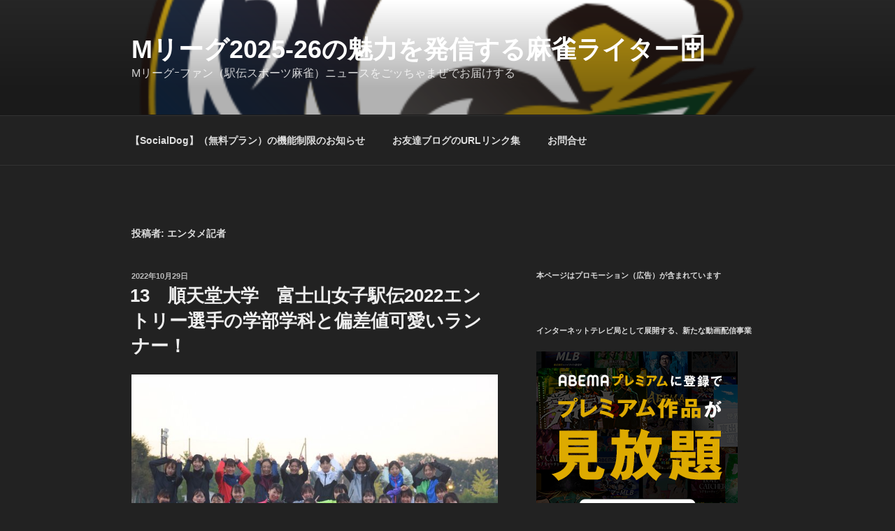

--- FILE ---
content_type: text/html; charset=UTF-8
request_url: https://3upkobetujuku.com/author/omotosf/page/70
body_size: 39113
content:
<!DOCTYPE html>
<html dir="ltr" lang="ja" class="no-js no-svg">
<head>
<meta charset="UTF-8">
<meta name="viewport" content="width=device-width, initial-scale=1.0">
<link rel="profile" href="https://gmpg.org/xfn/11">

<script>
(function(html){html.className = html.className.replace(/\bno-js\b/,'js')})(document.documentElement);
//# sourceURL=twentyseventeen_javascript_detection
</script>

<title>エンタメ記者 | Mリーグ2025-26の魅力を発信する麻雀ライター🀄️ - パート 70</title>

		<!-- All in One SEO 4.9.3 - aioseo.com -->
	<meta name="description" content="- パート 70" />
	<meta name="robots" content="noindex, nofollow, max-snippet:-1, max-image-preview:large, max-video-preview:-1" />
	<meta name="google-site-verification" content="R8UlW5Na5GOLabYy7An2CHWh8T29N39aVJ28cAaTMGo" />
	<link rel="canonical" href="https://3upkobetujuku.com/author/omotosf/page/70" />
	<link rel="prev" href="https://3upkobetujuku.com/author/omotosf/page/69" />
	<link rel="next" href="https://3upkobetujuku.com/author/omotosf/page/71" />
	<meta name="generator" content="All in One SEO (AIOSEO) 4.9.3" />
		<script type="application/ld+json" class="aioseo-schema">
			{"@context":"https:\/\/schema.org","@graph":[{"@type":"BreadcrumbList","@id":"https:\/\/3upkobetujuku.com\/author\/omotosf\/page\/70#breadcrumblist","itemListElement":[{"@type":"ListItem","@id":"https:\/\/3upkobetujuku.com#listItem","position":1,"name":"Home","item":"https:\/\/3upkobetujuku.com","nextItem":{"@type":"ListItem","@id":"https:\/\/3upkobetujuku.com\/author\/omotosf#listItem","name":"\u30a8\u30f3\u30bf\u30e1\u8a18\u8005"}},{"@type":"ListItem","@id":"https:\/\/3upkobetujuku.com\/author\/omotosf#listItem","position":2,"name":"\u30a8\u30f3\u30bf\u30e1\u8a18\u8005","item":"https:\/\/3upkobetujuku.com\/author\/omotosf","nextItem":{"@type":"ListItem","@id":"https:\/\/3upkobetujuku.com\/author\/omotosf\/page\/70#listItem","name":"\u30da\u30fc\u30b8 70"},"previousItem":{"@type":"ListItem","@id":"https:\/\/3upkobetujuku.com#listItem","name":"Home"}},{"@type":"ListItem","@id":"https:\/\/3upkobetujuku.com\/author\/omotosf\/page\/70#listItem","position":3,"name":"\u30da\u30fc\u30b8 70","previousItem":{"@type":"ListItem","@id":"https:\/\/3upkobetujuku.com\/author\/omotosf#listItem","name":"\u30a8\u30f3\u30bf\u30e1\u8a18\u8005"}}]},{"@type":"Person","@id":"https:\/\/3upkobetujuku.com\/#person","name":"\u30a8\u30f3\u30bf\u30e1\u8a18\u8005"},{"@type":"Person","@id":"https:\/\/3upkobetujuku.com\/author\/omotosf#author","url":"https:\/\/3upkobetujuku.com\/author\/omotosf","name":"\u30a8\u30f3\u30bf\u30e1\u8a18\u8005","mainEntityOfPage":{"@id":"https:\/\/3upkobetujuku.com\/author\/omotosf\/page\/70#profilepage"}},{"@type":"ProfilePage","@id":"https:\/\/3upkobetujuku.com\/author\/omotosf\/page\/70#profilepage","url":"https:\/\/3upkobetujuku.com\/author\/omotosf\/page\/70","name":"\u30a8\u30f3\u30bf\u30e1\u8a18\u8005 | M\u30ea\u30fc\u30b02025-26\u306e\u9b45\u529b\u3092\u767a\u4fe1\u3059\u308b\u9ebb\u96c0\u30e9\u30a4\u30bf\u30fc\ud83c\udc04\ufe0f - \u30d1\u30fc\u30c8 70","description":"- \u30d1\u30fc\u30c8 70","inLanguage":"ja","isPartOf":{"@id":"https:\/\/3upkobetujuku.com\/#website"},"breadcrumb":{"@id":"https:\/\/3upkobetujuku.com\/author\/omotosf\/page\/70#breadcrumblist"},"dateCreated":"2019-10-25T20:37:15+09:00","mainEntity":{"@id":"https:\/\/3upkobetujuku.com\/author\/omotosf#author"}},{"@type":"WebSite","@id":"https:\/\/3upkobetujuku.com\/#website","url":"https:\/\/3upkobetujuku.com\/","name":"MMM\u30ea\u30fc\u30b0\uff70\u30d5\u30a1\u30f3\uff08\u99c5\u4f1d\u30b9\u30dd\u30fc\u30c4\u9ebb\u96c0\uff09\u30cb\u30e5\u30fc\u30b9","description":"M\u30ea\u30fc\u30b0\uff70\u30d5\u30a1\u30f3\uff08\u99c5\u4f1d\u30b9\u30dd\u30fc\u30c4\u9ebb\u96c0\uff09\u30cb\u30e5\u30fc\u30b9\u3092\u3054\u30c3\u3061\u3083\u307e\u305c\u3067\u304a\u5c4a\u3051\u3059\u308b","inLanguage":"ja","publisher":{"@id":"https:\/\/3upkobetujuku.com\/#person"}}]}
		</script>
		<!-- All in One SEO -->

<link rel='dns-prefetch' href='//www.googletagmanager.com' />
<link rel='dns-prefetch' href='//pagead2.googlesyndication.com' />
<link rel="alternate" type="application/rss+xml" title="Mリーグ2025-26の魅力を発信する麻雀ライター&#x1f004;&#xfe0f; &raquo; フィード" href="https://3upkobetujuku.com/feed" />
<link rel="alternate" type="application/rss+xml" title="Mリーグ2025-26の魅力を発信する麻雀ライター&#x1f004;&#xfe0f; &raquo; コメントフィード" href="https://3upkobetujuku.com/comments/feed" />
<script id="wpp-js" src="https://3upkobetujuku.com/wp-content/plugins/wordpress-popular-posts/assets/js/wpp.min.js?ver=7.3.6" data-sampling="0" data-sampling-rate="100" data-api-url="https://3upkobetujuku.com/wp-json/wordpress-popular-posts" data-post-id="0" data-token="5395b59a34" data-lang="0" data-debug="0"></script>
<link rel="alternate" type="application/rss+xml" title="Mリーグ2025-26の魅力を発信する麻雀ライター&#x1f004;&#xfe0f; &raquo; エンタメ記者 による投稿のフィード" href="https://3upkobetujuku.com/author/omotosf/feed" />

<!-- SEO SIMPLE PACK 3.6.2 -->
<meta name="robots" content="noindex">
<meta name="description" content="エンタメ記者の記事一覧ページです。">
<link rel="canonical" href="https://3upkobetujuku.com/author/omotosf">
<meta property="og:locale" content="ja_JP">
<meta property="og:type" content="website">
<meta property="og:image" content="https://3upkobetujuku.com/wp-content/uploads/2023/01/1-1.png">
<meta property="og:title" content="エンタメ記者 | Page 70 of 174 | Mリーグ2025-26の魅力を発信する麻雀ライター&#x1f004;&#xfe0f;">
<meta property="og:description" content="エンタメ記者の記事一覧ページです。">
<meta property="og:url" content="https://3upkobetujuku.com/author/omotosf">
<meta property="og:site_name" content="Mリーグ2025-26の魅力を発信する麻雀ライター&#x1f004;&#xfe0f;">
<meta name="twitter:card" content="summary_large_image">
<meta name="twitter:site" content="mmm_League">
<!-- / SEO SIMPLE PACK -->

<meta name="description" content="[70ページ目] エンタメ記者 の記事 Mリーグ2025-26の魅力を発信する麻雀ライター&#x1f004;&#xfe0f; Mリーグｰファン（駅伝スポーツ麻雀）ニュースをごッちゃまぜでお届けする" /><style id='wp-img-auto-sizes-contain-inline-css'>
img:is([sizes=auto i],[sizes^="auto," i]){contain-intrinsic-size:3000px 1500px}
/*# sourceURL=wp-img-auto-sizes-contain-inline-css */
</style>
<style id='wp-block-library-inline-css'>
:root{--wp-block-synced-color:#7a00df;--wp-block-synced-color--rgb:122,0,223;--wp-bound-block-color:var(--wp-block-synced-color);--wp-editor-canvas-background:#ddd;--wp-admin-theme-color:#007cba;--wp-admin-theme-color--rgb:0,124,186;--wp-admin-theme-color-darker-10:#006ba1;--wp-admin-theme-color-darker-10--rgb:0,107,160.5;--wp-admin-theme-color-darker-20:#005a87;--wp-admin-theme-color-darker-20--rgb:0,90,135;--wp-admin-border-width-focus:2px}@media (min-resolution:192dpi){:root{--wp-admin-border-width-focus:1.5px}}.wp-element-button{cursor:pointer}:root .has-very-light-gray-background-color{background-color:#eee}:root .has-very-dark-gray-background-color{background-color:#313131}:root .has-very-light-gray-color{color:#eee}:root .has-very-dark-gray-color{color:#313131}:root .has-vivid-green-cyan-to-vivid-cyan-blue-gradient-background{background:linear-gradient(135deg,#00d084,#0693e3)}:root .has-purple-crush-gradient-background{background:linear-gradient(135deg,#34e2e4,#4721fb 50%,#ab1dfe)}:root .has-hazy-dawn-gradient-background{background:linear-gradient(135deg,#faaca8,#dad0ec)}:root .has-subdued-olive-gradient-background{background:linear-gradient(135deg,#fafae1,#67a671)}:root .has-atomic-cream-gradient-background{background:linear-gradient(135deg,#fdd79a,#004a59)}:root .has-nightshade-gradient-background{background:linear-gradient(135deg,#330968,#31cdcf)}:root .has-midnight-gradient-background{background:linear-gradient(135deg,#020381,#2874fc)}:root{--wp--preset--font-size--normal:16px;--wp--preset--font-size--huge:42px}.has-regular-font-size{font-size:1em}.has-larger-font-size{font-size:2.625em}.has-normal-font-size{font-size:var(--wp--preset--font-size--normal)}.has-huge-font-size{font-size:var(--wp--preset--font-size--huge)}.has-text-align-center{text-align:center}.has-text-align-left{text-align:left}.has-text-align-right{text-align:right}.has-fit-text{white-space:nowrap!important}#end-resizable-editor-section{display:none}.aligncenter{clear:both}.items-justified-left{justify-content:flex-start}.items-justified-center{justify-content:center}.items-justified-right{justify-content:flex-end}.items-justified-space-between{justify-content:space-between}.screen-reader-text{border:0;clip-path:inset(50%);height:1px;margin:-1px;overflow:hidden;padding:0;position:absolute;width:1px;word-wrap:normal!important}.screen-reader-text:focus{background-color:#ddd;clip-path:none;color:#444;display:block;font-size:1em;height:auto;left:5px;line-height:normal;padding:15px 23px 14px;text-decoration:none;top:5px;width:auto;z-index:100000}html :where(.has-border-color){border-style:solid}html :where([style*=border-top-color]){border-top-style:solid}html :where([style*=border-right-color]){border-right-style:solid}html :where([style*=border-bottom-color]){border-bottom-style:solid}html :where([style*=border-left-color]){border-left-style:solid}html :where([style*=border-width]){border-style:solid}html :where([style*=border-top-width]){border-top-style:solid}html :where([style*=border-right-width]){border-right-style:solid}html :where([style*=border-bottom-width]){border-bottom-style:solid}html :where([style*=border-left-width]){border-left-style:solid}html :where(img[class*=wp-image-]){height:auto;max-width:100%}:where(figure){margin:0 0 1em}html :where(.is-position-sticky){--wp-admin--admin-bar--position-offset:var(--wp-admin--admin-bar--height,0px)}@media screen and (max-width:600px){html :where(.is-position-sticky){--wp-admin--admin-bar--position-offset:0px}}
.vk-cols--reverse{flex-direction:row-reverse}.vk-cols--hasbtn{margin-bottom:0}.vk-cols--hasbtn>.row>.vk_gridColumn_item,.vk-cols--hasbtn>.wp-block-column{position:relative;padding-bottom:3em}.vk-cols--hasbtn>.row>.vk_gridColumn_item>.wp-block-buttons,.vk-cols--hasbtn>.row>.vk_gridColumn_item>.vk_button,.vk-cols--hasbtn>.wp-block-column>.wp-block-buttons,.vk-cols--hasbtn>.wp-block-column>.vk_button{position:absolute;bottom:0;width:100%}.vk-cols--fit.wp-block-columns{gap:0}.vk-cols--fit.wp-block-columns,.vk-cols--fit.wp-block-columns:not(.is-not-stacked-on-mobile){margin-top:0;margin-bottom:0;justify-content:space-between}.vk-cols--fit.wp-block-columns>.wp-block-column *:last-child,.vk-cols--fit.wp-block-columns:not(.is-not-stacked-on-mobile)>.wp-block-column *:last-child{margin-bottom:0}.vk-cols--fit.wp-block-columns>.wp-block-column>.wp-block-cover,.vk-cols--fit.wp-block-columns:not(.is-not-stacked-on-mobile)>.wp-block-column>.wp-block-cover{margin-top:0}.vk-cols--fit.wp-block-columns.has-background,.vk-cols--fit.wp-block-columns:not(.is-not-stacked-on-mobile).has-background{padding:0}@media(max-width: 599px){.vk-cols--fit.wp-block-columns:not(.has-background)>.wp-block-column:not(.has-background),.vk-cols--fit.wp-block-columns:not(.is-not-stacked-on-mobile):not(.has-background)>.wp-block-column:not(.has-background){padding-left:0 !important;padding-right:0 !important}}@media(min-width: 782px){.vk-cols--fit.wp-block-columns .block-editor-block-list__block.wp-block-column:not(:first-child),.vk-cols--fit.wp-block-columns>.wp-block-column:not(:first-child),.vk-cols--fit.wp-block-columns:not(.is-not-stacked-on-mobile) .block-editor-block-list__block.wp-block-column:not(:first-child),.vk-cols--fit.wp-block-columns:not(.is-not-stacked-on-mobile)>.wp-block-column:not(:first-child){margin-left:0}}@media(min-width: 600px)and (max-width: 781px){.vk-cols--fit.wp-block-columns .wp-block-column:nth-child(2n),.vk-cols--fit.wp-block-columns:not(.is-not-stacked-on-mobile) .wp-block-column:nth-child(2n){margin-left:0}.vk-cols--fit.wp-block-columns .wp-block-column:not(:only-child),.vk-cols--fit.wp-block-columns:not(.is-not-stacked-on-mobile) .wp-block-column:not(:only-child){flex-basis:50% !important}}.vk-cols--fit--gap1.wp-block-columns{gap:1px}@media(min-width: 600px)and (max-width: 781px){.vk-cols--fit--gap1.wp-block-columns .wp-block-column:not(:only-child){flex-basis:calc(50% - 1px) !important}}.vk-cols--fit.vk-cols--grid>.block-editor-block-list__block,.vk-cols--fit.vk-cols--grid>.wp-block-column,.vk-cols--fit.vk-cols--grid:not(.is-not-stacked-on-mobile)>.block-editor-block-list__block,.vk-cols--fit.vk-cols--grid:not(.is-not-stacked-on-mobile)>.wp-block-column{flex-basis:50%;box-sizing:border-box}@media(max-width: 599px){.vk-cols--fit.vk-cols--grid.vk-cols--grid--alignfull>.wp-block-column:nth-child(2)>.wp-block-cover,.vk-cols--fit.vk-cols--grid.vk-cols--grid--alignfull>.wp-block-column:nth-child(2)>.vk_outer,.vk-cols--fit.vk-cols--grid:not(.is-not-stacked-on-mobile).vk-cols--grid--alignfull>.wp-block-column:nth-child(2)>.wp-block-cover,.vk-cols--fit.vk-cols--grid:not(.is-not-stacked-on-mobile).vk-cols--grid--alignfull>.wp-block-column:nth-child(2)>.vk_outer{width:100vw;margin-right:calc((100% - 100vw)/2);margin-left:calc((100% - 100vw)/2)}}@media(min-width: 600px){.vk-cols--fit.vk-cols--grid.vk-cols--grid--alignfull>.wp-block-column:nth-child(2)>.wp-block-cover,.vk-cols--fit.vk-cols--grid.vk-cols--grid--alignfull>.wp-block-column:nth-child(2)>.vk_outer,.vk-cols--fit.vk-cols--grid:not(.is-not-stacked-on-mobile).vk-cols--grid--alignfull>.wp-block-column:nth-child(2)>.wp-block-cover,.vk-cols--fit.vk-cols--grid:not(.is-not-stacked-on-mobile).vk-cols--grid--alignfull>.wp-block-column:nth-child(2)>.vk_outer{margin-right:calc(100% - 50vw);width:50vw}}@media(min-width: 600px){.vk-cols--fit.vk-cols--grid.vk-cols--grid--alignfull.vk-cols--reverse>.wp-block-column,.vk-cols--fit.vk-cols--grid:not(.is-not-stacked-on-mobile).vk-cols--grid--alignfull.vk-cols--reverse>.wp-block-column{margin-left:0;margin-right:0}.vk-cols--fit.vk-cols--grid.vk-cols--grid--alignfull.vk-cols--reverse>.wp-block-column:nth-child(2)>.wp-block-cover,.vk-cols--fit.vk-cols--grid.vk-cols--grid--alignfull.vk-cols--reverse>.wp-block-column:nth-child(2)>.vk_outer,.vk-cols--fit.vk-cols--grid:not(.is-not-stacked-on-mobile).vk-cols--grid--alignfull.vk-cols--reverse>.wp-block-column:nth-child(2)>.wp-block-cover,.vk-cols--fit.vk-cols--grid:not(.is-not-stacked-on-mobile).vk-cols--grid--alignfull.vk-cols--reverse>.wp-block-column:nth-child(2)>.vk_outer{margin-left:calc(100% - 50vw)}}.vk-cols--menu h2,.vk-cols--menu h3,.vk-cols--menu h4,.vk-cols--menu h5{margin-bottom:.2em;text-shadow:#000 0 0 10px}.vk-cols--menu h2:first-child,.vk-cols--menu h3:first-child,.vk-cols--menu h4:first-child,.vk-cols--menu h5:first-child{margin-top:0}.vk-cols--menu p{margin-bottom:1rem;text-shadow:#000 0 0 10px}.vk-cols--menu .wp-block-cover__inner-container:last-child{margin-bottom:0}.vk-cols--fitbnrs .wp-block-column .wp-block-cover:hover img{filter:unset}.vk-cols--fitbnrs .wp-block-column .wp-block-cover:hover{background-color:unset}.vk-cols--fitbnrs .wp-block-column .wp-block-cover:hover .wp-block-cover__image-background{filter:unset !important}.vk-cols--fitbnrs .wp-block-cover .wp-block-cover__inner-container{position:absolute;height:100%;width:100%}.vk-cols--fitbnrs .vk_button{height:100%;margin:0}.vk-cols--fitbnrs .vk_button .vk_button_btn,.vk-cols--fitbnrs .vk_button .btn{height:100%;width:100%;border:none;box-shadow:none;background-color:unset !important;transition:unset}.vk-cols--fitbnrs .vk_button .vk_button_btn:hover,.vk-cols--fitbnrs .vk_button .btn:hover{transition:unset}.vk-cols--fitbnrs .vk_button .vk_button_btn:after,.vk-cols--fitbnrs .vk_button .btn:after{border:none}.vk-cols--fitbnrs .vk_button .vk_button_link_txt{width:100%;position:absolute;top:50%;left:50%;transform:translateY(-50%) translateX(-50%);font-size:2rem;text-shadow:#000 0 0 10px}.vk-cols--fitbnrs .vk_button .vk_button_link_subCaption{width:100%;position:absolute;top:calc(50% + 2.2em);left:50%;transform:translateY(-50%) translateX(-50%);text-shadow:#000 0 0 10px}@media(min-width: 992px){.vk-cols--media.wp-block-columns{gap:3rem}}.vk-fit-map figure{margin-bottom:0}.vk-fit-map iframe{position:relative;margin-bottom:0;display:block;max-height:400px;width:100vw}.vk-fit-map:is(.alignfull,.alignwide) div{max-width:100%}.vk-table--th--width25 :where(tr>*:first-child){width:25%}.vk-table--th--width30 :where(tr>*:first-child){width:30%}.vk-table--th--width35 :where(tr>*:first-child){width:35%}.vk-table--th--width40 :where(tr>*:first-child){width:40%}.vk-table--th--bg-bright :where(tr>*:first-child){background-color:var(--wp--preset--color--bg-secondary, rgba(0, 0, 0, 0.05))}@media(max-width: 599px){.vk-table--mobile-block :is(th,td){width:100%;display:block}.vk-table--mobile-block.wp-block-table table :is(th,td){border-top:none}}.vk-table--width--th25 :where(tr>*:first-child){width:25%}.vk-table--width--th30 :where(tr>*:first-child){width:30%}.vk-table--width--th35 :where(tr>*:first-child){width:35%}.vk-table--width--th40 :where(tr>*:first-child){width:40%}.no-margin{margin:0}@media(max-width: 599px){.wp-block-image.vk-aligncenter--mobile>.alignright{float:none;margin-left:auto;margin-right:auto}.vk-no-padding-horizontal--mobile{padding-left:0 !important;padding-right:0 !important}}
/* VK Color Palettes */

/*# sourceURL=wp-block-library-inline-css */
</style><style id='wp-block-heading-inline-css'>
h1:where(.wp-block-heading).has-background,h2:where(.wp-block-heading).has-background,h3:where(.wp-block-heading).has-background,h4:where(.wp-block-heading).has-background,h5:where(.wp-block-heading).has-background,h6:where(.wp-block-heading).has-background{padding:1.25em 2.375em}h1.has-text-align-left[style*=writing-mode]:where([style*=vertical-lr]),h1.has-text-align-right[style*=writing-mode]:where([style*=vertical-rl]),h2.has-text-align-left[style*=writing-mode]:where([style*=vertical-lr]),h2.has-text-align-right[style*=writing-mode]:where([style*=vertical-rl]),h3.has-text-align-left[style*=writing-mode]:where([style*=vertical-lr]),h3.has-text-align-right[style*=writing-mode]:where([style*=vertical-rl]),h4.has-text-align-left[style*=writing-mode]:where([style*=vertical-lr]),h4.has-text-align-right[style*=writing-mode]:where([style*=vertical-rl]),h5.has-text-align-left[style*=writing-mode]:where([style*=vertical-lr]),h5.has-text-align-right[style*=writing-mode]:where([style*=vertical-rl]),h6.has-text-align-left[style*=writing-mode]:where([style*=vertical-lr]),h6.has-text-align-right[style*=writing-mode]:where([style*=vertical-rl]){rotate:180deg}
/*# sourceURL=https://3upkobetujuku.com/wp-includes/blocks/heading/style.min.css */
</style>
<style id='wp-block-image-inline-css'>
.wp-block-image>a,.wp-block-image>figure>a{display:inline-block}.wp-block-image img{box-sizing:border-box;height:auto;max-width:100%;vertical-align:bottom}@media not (prefers-reduced-motion){.wp-block-image img.hide{visibility:hidden}.wp-block-image img.show{animation:show-content-image .4s}}.wp-block-image[style*=border-radius] img,.wp-block-image[style*=border-radius]>a{border-radius:inherit}.wp-block-image.has-custom-border img{box-sizing:border-box}.wp-block-image.aligncenter{text-align:center}.wp-block-image.alignfull>a,.wp-block-image.alignwide>a{width:100%}.wp-block-image.alignfull img,.wp-block-image.alignwide img{height:auto;width:100%}.wp-block-image .aligncenter,.wp-block-image .alignleft,.wp-block-image .alignright,.wp-block-image.aligncenter,.wp-block-image.alignleft,.wp-block-image.alignright{display:table}.wp-block-image .aligncenter>figcaption,.wp-block-image .alignleft>figcaption,.wp-block-image .alignright>figcaption,.wp-block-image.aligncenter>figcaption,.wp-block-image.alignleft>figcaption,.wp-block-image.alignright>figcaption{caption-side:bottom;display:table-caption}.wp-block-image .alignleft{float:left;margin:.5em 1em .5em 0}.wp-block-image .alignright{float:right;margin:.5em 0 .5em 1em}.wp-block-image .aligncenter{margin-left:auto;margin-right:auto}.wp-block-image :where(figcaption){margin-bottom:1em;margin-top:.5em}.wp-block-image.is-style-circle-mask img{border-radius:9999px}@supports ((-webkit-mask-image:none) or (mask-image:none)) or (-webkit-mask-image:none){.wp-block-image.is-style-circle-mask img{border-radius:0;-webkit-mask-image:url('data:image/svg+xml;utf8,<svg viewBox="0 0 100 100" xmlns="http://www.w3.org/2000/svg"><circle cx="50" cy="50" r="50"/></svg>');mask-image:url('data:image/svg+xml;utf8,<svg viewBox="0 0 100 100" xmlns="http://www.w3.org/2000/svg"><circle cx="50" cy="50" r="50"/></svg>');mask-mode:alpha;-webkit-mask-position:center;mask-position:center;-webkit-mask-repeat:no-repeat;mask-repeat:no-repeat;-webkit-mask-size:contain;mask-size:contain}}:root :where(.wp-block-image.is-style-rounded img,.wp-block-image .is-style-rounded img){border-radius:9999px}.wp-block-image figure{margin:0}.wp-lightbox-container{display:flex;flex-direction:column;position:relative}.wp-lightbox-container img{cursor:zoom-in}.wp-lightbox-container img:hover+button{opacity:1}.wp-lightbox-container button{align-items:center;backdrop-filter:blur(16px) saturate(180%);background-color:#5a5a5a40;border:none;border-radius:4px;cursor:zoom-in;display:flex;height:20px;justify-content:center;opacity:0;padding:0;position:absolute;right:16px;text-align:center;top:16px;width:20px;z-index:100}@media not (prefers-reduced-motion){.wp-lightbox-container button{transition:opacity .2s ease}}.wp-lightbox-container button:focus-visible{outline:3px auto #5a5a5a40;outline:3px auto -webkit-focus-ring-color;outline-offset:3px}.wp-lightbox-container button:hover{cursor:pointer;opacity:1}.wp-lightbox-container button:focus{opacity:1}.wp-lightbox-container button:focus,.wp-lightbox-container button:hover,.wp-lightbox-container button:not(:hover):not(:active):not(.has-background){background-color:#5a5a5a40;border:none}.wp-lightbox-overlay{box-sizing:border-box;cursor:zoom-out;height:100vh;left:0;overflow:hidden;position:fixed;top:0;visibility:hidden;width:100%;z-index:100000}.wp-lightbox-overlay .close-button{align-items:center;cursor:pointer;display:flex;justify-content:center;min-height:40px;min-width:40px;padding:0;position:absolute;right:calc(env(safe-area-inset-right) + 16px);top:calc(env(safe-area-inset-top) + 16px);z-index:5000000}.wp-lightbox-overlay .close-button:focus,.wp-lightbox-overlay .close-button:hover,.wp-lightbox-overlay .close-button:not(:hover):not(:active):not(.has-background){background:none;border:none}.wp-lightbox-overlay .lightbox-image-container{height:var(--wp--lightbox-container-height);left:50%;overflow:hidden;position:absolute;top:50%;transform:translate(-50%,-50%);transform-origin:top left;width:var(--wp--lightbox-container-width);z-index:9999999999}.wp-lightbox-overlay .wp-block-image{align-items:center;box-sizing:border-box;display:flex;height:100%;justify-content:center;margin:0;position:relative;transform-origin:0 0;width:100%;z-index:3000000}.wp-lightbox-overlay .wp-block-image img{height:var(--wp--lightbox-image-height);min-height:var(--wp--lightbox-image-height);min-width:var(--wp--lightbox-image-width);width:var(--wp--lightbox-image-width)}.wp-lightbox-overlay .wp-block-image figcaption{display:none}.wp-lightbox-overlay button{background:none;border:none}.wp-lightbox-overlay .scrim{background-color:#fff;height:100%;opacity:.9;position:absolute;width:100%;z-index:2000000}.wp-lightbox-overlay.active{visibility:visible}@media not (prefers-reduced-motion){.wp-lightbox-overlay.active{animation:turn-on-visibility .25s both}.wp-lightbox-overlay.active img{animation:turn-on-visibility .35s both}.wp-lightbox-overlay.show-closing-animation:not(.active){animation:turn-off-visibility .35s both}.wp-lightbox-overlay.show-closing-animation:not(.active) img{animation:turn-off-visibility .25s both}.wp-lightbox-overlay.zoom.active{animation:none;opacity:1;visibility:visible}.wp-lightbox-overlay.zoom.active .lightbox-image-container{animation:lightbox-zoom-in .4s}.wp-lightbox-overlay.zoom.active .lightbox-image-container img{animation:none}.wp-lightbox-overlay.zoom.active .scrim{animation:turn-on-visibility .4s forwards}.wp-lightbox-overlay.zoom.show-closing-animation:not(.active){animation:none}.wp-lightbox-overlay.zoom.show-closing-animation:not(.active) .lightbox-image-container{animation:lightbox-zoom-out .4s}.wp-lightbox-overlay.zoom.show-closing-animation:not(.active) .lightbox-image-container img{animation:none}.wp-lightbox-overlay.zoom.show-closing-animation:not(.active) .scrim{animation:turn-off-visibility .4s forwards}}@keyframes show-content-image{0%{visibility:hidden}99%{visibility:hidden}to{visibility:visible}}@keyframes turn-on-visibility{0%{opacity:0}to{opacity:1}}@keyframes turn-off-visibility{0%{opacity:1;visibility:visible}99%{opacity:0;visibility:visible}to{opacity:0;visibility:hidden}}@keyframes lightbox-zoom-in{0%{transform:translate(calc((-100vw + var(--wp--lightbox-scrollbar-width))/2 + var(--wp--lightbox-initial-left-position)),calc(-50vh + var(--wp--lightbox-initial-top-position))) scale(var(--wp--lightbox-scale))}to{transform:translate(-50%,-50%) scale(1)}}@keyframes lightbox-zoom-out{0%{transform:translate(-50%,-50%) scale(1);visibility:visible}99%{visibility:visible}to{transform:translate(calc((-100vw + var(--wp--lightbox-scrollbar-width))/2 + var(--wp--lightbox-initial-left-position)),calc(-50vh + var(--wp--lightbox-initial-top-position))) scale(var(--wp--lightbox-scale));visibility:hidden}}
/*# sourceURL=https://3upkobetujuku.com/wp-includes/blocks/image/style.min.css */
</style>
<style id='wp-block-image-theme-inline-css'>
:root :where(.wp-block-image figcaption){color:#555;font-size:13px;text-align:center}.is-dark-theme :root :where(.wp-block-image figcaption){color:#ffffffa6}.wp-block-image{margin:0 0 1em}
/*# sourceURL=https://3upkobetujuku.com/wp-includes/blocks/image/theme.min.css */
</style>
<style id='wp-block-paragraph-inline-css'>
.is-small-text{font-size:.875em}.is-regular-text{font-size:1em}.is-large-text{font-size:2.25em}.is-larger-text{font-size:3em}.has-drop-cap:not(:focus):first-letter{float:left;font-size:8.4em;font-style:normal;font-weight:100;line-height:.68;margin:.05em .1em 0 0;text-transform:uppercase}body.rtl .has-drop-cap:not(:focus):first-letter{float:none;margin-left:.1em}p.has-drop-cap.has-background{overflow:hidden}:root :where(p.has-background){padding:1.25em 2.375em}:where(p.has-text-color:not(.has-link-color)) a{color:inherit}p.has-text-align-left[style*="writing-mode:vertical-lr"],p.has-text-align-right[style*="writing-mode:vertical-rl"]{rotate:180deg}
/*# sourceURL=https://3upkobetujuku.com/wp-includes/blocks/paragraph/style.min.css */
</style>
<style id='global-styles-inline-css'>
:root{--wp--preset--aspect-ratio--square: 1;--wp--preset--aspect-ratio--4-3: 4/3;--wp--preset--aspect-ratio--3-4: 3/4;--wp--preset--aspect-ratio--3-2: 3/2;--wp--preset--aspect-ratio--2-3: 2/3;--wp--preset--aspect-ratio--16-9: 16/9;--wp--preset--aspect-ratio--9-16: 9/16;--wp--preset--color--black: #000000;--wp--preset--color--cyan-bluish-gray: #abb8c3;--wp--preset--color--white: #ffffff;--wp--preset--color--pale-pink: #f78da7;--wp--preset--color--vivid-red: #cf2e2e;--wp--preset--color--luminous-vivid-orange: #ff6900;--wp--preset--color--luminous-vivid-amber: #fcb900;--wp--preset--color--light-green-cyan: #7bdcb5;--wp--preset--color--vivid-green-cyan: #00d084;--wp--preset--color--pale-cyan-blue: #8ed1fc;--wp--preset--color--vivid-cyan-blue: #0693e3;--wp--preset--color--vivid-purple: #9b51e0;--wp--preset--gradient--vivid-cyan-blue-to-vivid-purple: linear-gradient(135deg,rgb(6,147,227) 0%,rgb(155,81,224) 100%);--wp--preset--gradient--light-green-cyan-to-vivid-green-cyan: linear-gradient(135deg,rgb(122,220,180) 0%,rgb(0,208,130) 100%);--wp--preset--gradient--luminous-vivid-amber-to-luminous-vivid-orange: linear-gradient(135deg,rgb(252,185,0) 0%,rgb(255,105,0) 100%);--wp--preset--gradient--luminous-vivid-orange-to-vivid-red: linear-gradient(135deg,rgb(255,105,0) 0%,rgb(207,46,46) 100%);--wp--preset--gradient--very-light-gray-to-cyan-bluish-gray: linear-gradient(135deg,rgb(238,238,238) 0%,rgb(169,184,195) 100%);--wp--preset--gradient--cool-to-warm-spectrum: linear-gradient(135deg,rgb(74,234,220) 0%,rgb(151,120,209) 20%,rgb(207,42,186) 40%,rgb(238,44,130) 60%,rgb(251,105,98) 80%,rgb(254,248,76) 100%);--wp--preset--gradient--blush-light-purple: linear-gradient(135deg,rgb(255,206,236) 0%,rgb(152,150,240) 100%);--wp--preset--gradient--blush-bordeaux: linear-gradient(135deg,rgb(254,205,165) 0%,rgb(254,45,45) 50%,rgb(107,0,62) 100%);--wp--preset--gradient--luminous-dusk: linear-gradient(135deg,rgb(255,203,112) 0%,rgb(199,81,192) 50%,rgb(65,88,208) 100%);--wp--preset--gradient--pale-ocean: linear-gradient(135deg,rgb(255,245,203) 0%,rgb(182,227,212) 50%,rgb(51,167,181) 100%);--wp--preset--gradient--electric-grass: linear-gradient(135deg,rgb(202,248,128) 0%,rgb(113,206,126) 100%);--wp--preset--gradient--midnight: linear-gradient(135deg,rgb(2,3,129) 0%,rgb(40,116,252) 100%);--wp--preset--font-size--small: 13px;--wp--preset--font-size--medium: 20px;--wp--preset--font-size--large: 36px;--wp--preset--font-size--x-large: 42px;--wp--preset--spacing--20: 0.44rem;--wp--preset--spacing--30: 0.67rem;--wp--preset--spacing--40: 1rem;--wp--preset--spacing--50: 1.5rem;--wp--preset--spacing--60: 2.25rem;--wp--preset--spacing--70: 3.38rem;--wp--preset--spacing--80: 5.06rem;--wp--preset--shadow--natural: 6px 6px 9px rgba(0, 0, 0, 0.2);--wp--preset--shadow--deep: 12px 12px 50px rgba(0, 0, 0, 0.4);--wp--preset--shadow--sharp: 6px 6px 0px rgba(0, 0, 0, 0.2);--wp--preset--shadow--outlined: 6px 6px 0px -3px rgb(255, 255, 255), 6px 6px rgb(0, 0, 0);--wp--preset--shadow--crisp: 6px 6px 0px rgb(0, 0, 0);}:where(.is-layout-flex){gap: 0.5em;}:where(.is-layout-grid){gap: 0.5em;}body .is-layout-flex{display: flex;}.is-layout-flex{flex-wrap: wrap;align-items: center;}.is-layout-flex > :is(*, div){margin: 0;}body .is-layout-grid{display: grid;}.is-layout-grid > :is(*, div){margin: 0;}:where(.wp-block-columns.is-layout-flex){gap: 2em;}:where(.wp-block-columns.is-layout-grid){gap: 2em;}:where(.wp-block-post-template.is-layout-flex){gap: 1.25em;}:where(.wp-block-post-template.is-layout-grid){gap: 1.25em;}.has-black-color{color: var(--wp--preset--color--black) !important;}.has-cyan-bluish-gray-color{color: var(--wp--preset--color--cyan-bluish-gray) !important;}.has-white-color{color: var(--wp--preset--color--white) !important;}.has-pale-pink-color{color: var(--wp--preset--color--pale-pink) !important;}.has-vivid-red-color{color: var(--wp--preset--color--vivid-red) !important;}.has-luminous-vivid-orange-color{color: var(--wp--preset--color--luminous-vivid-orange) !important;}.has-luminous-vivid-amber-color{color: var(--wp--preset--color--luminous-vivid-amber) !important;}.has-light-green-cyan-color{color: var(--wp--preset--color--light-green-cyan) !important;}.has-vivid-green-cyan-color{color: var(--wp--preset--color--vivid-green-cyan) !important;}.has-pale-cyan-blue-color{color: var(--wp--preset--color--pale-cyan-blue) !important;}.has-vivid-cyan-blue-color{color: var(--wp--preset--color--vivid-cyan-blue) !important;}.has-vivid-purple-color{color: var(--wp--preset--color--vivid-purple) !important;}.has-black-background-color{background-color: var(--wp--preset--color--black) !important;}.has-cyan-bluish-gray-background-color{background-color: var(--wp--preset--color--cyan-bluish-gray) !important;}.has-white-background-color{background-color: var(--wp--preset--color--white) !important;}.has-pale-pink-background-color{background-color: var(--wp--preset--color--pale-pink) !important;}.has-vivid-red-background-color{background-color: var(--wp--preset--color--vivid-red) !important;}.has-luminous-vivid-orange-background-color{background-color: var(--wp--preset--color--luminous-vivid-orange) !important;}.has-luminous-vivid-amber-background-color{background-color: var(--wp--preset--color--luminous-vivid-amber) !important;}.has-light-green-cyan-background-color{background-color: var(--wp--preset--color--light-green-cyan) !important;}.has-vivid-green-cyan-background-color{background-color: var(--wp--preset--color--vivid-green-cyan) !important;}.has-pale-cyan-blue-background-color{background-color: var(--wp--preset--color--pale-cyan-blue) !important;}.has-vivid-cyan-blue-background-color{background-color: var(--wp--preset--color--vivid-cyan-blue) !important;}.has-vivid-purple-background-color{background-color: var(--wp--preset--color--vivid-purple) !important;}.has-black-border-color{border-color: var(--wp--preset--color--black) !important;}.has-cyan-bluish-gray-border-color{border-color: var(--wp--preset--color--cyan-bluish-gray) !important;}.has-white-border-color{border-color: var(--wp--preset--color--white) !important;}.has-pale-pink-border-color{border-color: var(--wp--preset--color--pale-pink) !important;}.has-vivid-red-border-color{border-color: var(--wp--preset--color--vivid-red) !important;}.has-luminous-vivid-orange-border-color{border-color: var(--wp--preset--color--luminous-vivid-orange) !important;}.has-luminous-vivid-amber-border-color{border-color: var(--wp--preset--color--luminous-vivid-amber) !important;}.has-light-green-cyan-border-color{border-color: var(--wp--preset--color--light-green-cyan) !important;}.has-vivid-green-cyan-border-color{border-color: var(--wp--preset--color--vivid-green-cyan) !important;}.has-pale-cyan-blue-border-color{border-color: var(--wp--preset--color--pale-cyan-blue) !important;}.has-vivid-cyan-blue-border-color{border-color: var(--wp--preset--color--vivid-cyan-blue) !important;}.has-vivid-purple-border-color{border-color: var(--wp--preset--color--vivid-purple) !important;}.has-vivid-cyan-blue-to-vivid-purple-gradient-background{background: var(--wp--preset--gradient--vivid-cyan-blue-to-vivid-purple) !important;}.has-light-green-cyan-to-vivid-green-cyan-gradient-background{background: var(--wp--preset--gradient--light-green-cyan-to-vivid-green-cyan) !important;}.has-luminous-vivid-amber-to-luminous-vivid-orange-gradient-background{background: var(--wp--preset--gradient--luminous-vivid-amber-to-luminous-vivid-orange) !important;}.has-luminous-vivid-orange-to-vivid-red-gradient-background{background: var(--wp--preset--gradient--luminous-vivid-orange-to-vivid-red) !important;}.has-very-light-gray-to-cyan-bluish-gray-gradient-background{background: var(--wp--preset--gradient--very-light-gray-to-cyan-bluish-gray) !important;}.has-cool-to-warm-spectrum-gradient-background{background: var(--wp--preset--gradient--cool-to-warm-spectrum) !important;}.has-blush-light-purple-gradient-background{background: var(--wp--preset--gradient--blush-light-purple) !important;}.has-blush-bordeaux-gradient-background{background: var(--wp--preset--gradient--blush-bordeaux) !important;}.has-luminous-dusk-gradient-background{background: var(--wp--preset--gradient--luminous-dusk) !important;}.has-pale-ocean-gradient-background{background: var(--wp--preset--gradient--pale-ocean) !important;}.has-electric-grass-gradient-background{background: var(--wp--preset--gradient--electric-grass) !important;}.has-midnight-gradient-background{background: var(--wp--preset--gradient--midnight) !important;}.has-small-font-size{font-size: var(--wp--preset--font-size--small) !important;}.has-medium-font-size{font-size: var(--wp--preset--font-size--medium) !important;}.has-large-font-size{font-size: var(--wp--preset--font-size--large) !important;}.has-x-large-font-size{font-size: var(--wp--preset--font-size--x-large) !important;}
/*# sourceURL=global-styles-inline-css */
</style>

<style id='classic-theme-styles-inline-css'>
/*! This file is auto-generated */
.wp-block-button__link{color:#fff;background-color:#32373c;border-radius:9999px;box-shadow:none;text-decoration:none;padding:calc(.667em + 2px) calc(1.333em + 2px);font-size:1.125em}.wp-block-file__button{background:#32373c;color:#fff;text-decoration:none}
/*# sourceURL=/wp-includes/css/classic-themes.min.css */
</style>
<link rel='preload' id='wpo_min-header-0-css-preload' href='https://3upkobetujuku.com/wp-content/cache/wpo-minify/1767945632/assets/wpo-minify-header-f8014802.min.css' as='style' onload="this.onload=null;this.rel='stylesheet'"/>
<link rel='stylesheet' id='wpo_min-header-0-css' href='https://3upkobetujuku.com/wp-content/cache/wpo-minify/1767945632/assets/wpo-minify-header-f8014802.min.css' media='print' onload="this.media='all'; this.onload=null;">
<link rel='preload' id='wordpress-popular-posts-css-css-preload' href='https://3upkobetujuku.com/wp-content/plugins/wordpress-popular-posts/assets/css/wpp.css' as='style' onload="this.onload=null;this.rel='stylesheet'"/>
<link rel='stylesheet' id='wordpress-popular-posts-css-css' href='https://3upkobetujuku.com/wp-content/plugins/wordpress-popular-posts/assets/css/wpp.css' media='print' onload="this.media='all'; this.onload=null;">
<link rel='preload' id='wpo_min-header-2-css-preload' href='https://3upkobetujuku.com/wp-content/cache/wpo-minify/1767945632/assets/wpo-minify-header-415257e7.min.css' as='style' onload="this.onload=null;this.rel='stylesheet'"/>
<link rel='stylesheet' id='wpo_min-header-2-css' href='https://3upkobetujuku.com/wp-content/cache/wpo-minify/1767945632/assets/wpo-minify-header-415257e7.min.css' media='print' onload="this.media='all'; this.onload=null;">
<script src="https://3upkobetujuku.com/wp-content/cache/wpo-minify/1767945632/assets/wpo-minify-header-7ba80e49.min.js" id="wpo_min-header-0-js"></script>
<script id="wpo_min-header-1-js-extra">
var twentyseventeenScreenReaderText = {"quote":"\u003Csvg class=\"icon icon-quote-right\" aria-hidden=\"true\" role=\"img\"\u003E \u003Cuse href=\"#icon-quote-right\" xlink:href=\"#icon-quote-right\"\u003E\u003C/use\u003E \u003C/svg\u003E","expand":"\u30b5\u30d6\u30e1\u30cb\u30e5\u30fc\u3092\u5c55\u958b","collapse":"\u30b5\u30d6\u30e1\u30cb\u30e5\u30fc\u3092\u9589\u3058\u308b","icon":"\u003Csvg class=\"icon icon-angle-down\" aria-hidden=\"true\" role=\"img\"\u003E \u003Cuse href=\"#icon-angle-down\" xlink:href=\"#icon-angle-down\"\u003E\u003C/use\u003E \u003Cspan class=\"svg-fallback icon-angle-down\"\u003E\u003C/span\u003E\u003C/svg\u003E"};
//# sourceURL=wpo_min-header-1-js-extra
</script>
<script src="https://3upkobetujuku.com/wp-content/cache/wpo-minify/1767945632/assets/wpo-minify-header-2a291d4e.min.js" id="wpo_min-header-1-js" defer data-wp-strategy="defer"></script>
<link rel="https://api.w.org/" href="https://3upkobetujuku.com/wp-json/" /><link rel="alternate" title="JSON" type="application/json" href="https://3upkobetujuku.com/wp-json/wp/v2/users/1" /><link rel="EditURI" type="application/rsd+xml" title="RSD" href="https://3upkobetujuku.com/xmlrpc.php?rsd" />
<meta name="generator" content="Site Kit by Google 1.170.0" />            <style id="wpp-loading-animation-styles">@-webkit-keyframes bgslide{from{background-position-x:0}to{background-position-x:-200%}}@keyframes bgslide{from{background-position-x:0}to{background-position-x:-200%}}.wpp-widget-block-placeholder,.wpp-shortcode-placeholder{margin:0 auto;width:60px;height:3px;background:#dd3737;background:linear-gradient(90deg,#dd3737 0%,#571313 10%,#dd3737 100%);background-size:200% auto;border-radius:3px;-webkit-animation:bgslide 1s infinite linear;animation:bgslide 1s infinite linear}</style>
            <style data-context="foundation-flickity-css">/*! Flickity v2.0.2
http://flickity.metafizzy.co
---------------------------------------------- */.flickity-enabled{position:relative}.flickity-enabled:focus{outline:0}.flickity-viewport{overflow:hidden;position:relative;height:100%}.flickity-slider{position:absolute;width:100%;height:100%}.flickity-enabled.is-draggable{-webkit-tap-highlight-color:transparent;tap-highlight-color:transparent;-webkit-user-select:none;-moz-user-select:none;-ms-user-select:none;user-select:none}.flickity-enabled.is-draggable .flickity-viewport{cursor:move;cursor:-webkit-grab;cursor:grab}.flickity-enabled.is-draggable .flickity-viewport.is-pointer-down{cursor:-webkit-grabbing;cursor:grabbing}.flickity-prev-next-button{position:absolute;top:50%;width:44px;height:44px;border:none;border-radius:50%;background:#fff;background:hsla(0,0%,100%,.75);cursor:pointer;-webkit-transform:translateY(-50%);transform:translateY(-50%)}.flickity-prev-next-button:hover{background:#fff}.flickity-prev-next-button:focus{outline:0;box-shadow:0 0 0 5px #09f}.flickity-prev-next-button:active{opacity:.6}.flickity-prev-next-button.previous{left:10px}.flickity-prev-next-button.next{right:10px}.flickity-rtl .flickity-prev-next-button.previous{left:auto;right:10px}.flickity-rtl .flickity-prev-next-button.next{right:auto;left:10px}.flickity-prev-next-button:disabled{opacity:.3;cursor:auto}.flickity-prev-next-button svg{position:absolute;left:20%;top:20%;width:60%;height:60%}.flickity-prev-next-button .arrow{fill:#333}.flickity-page-dots{position:absolute;width:100%;bottom:-25px;padding:0;margin:0;list-style:none;text-align:center;line-height:1}.flickity-rtl .flickity-page-dots{direction:rtl}.flickity-page-dots .dot{display:inline-block;width:10px;height:10px;margin:0 8px;background:#333;border-radius:50%;opacity:.25;cursor:pointer}.flickity-page-dots .dot.is-selected{opacity:1}</style><style data-context="foundation-slideout-css">.slideout-menu{position:fixed;left:0;top:0;bottom:0;right:auto;z-index:0;width:256px;overflow-y:auto;-webkit-overflow-scrolling:touch;display:none}.slideout-menu.pushit-right{left:auto;right:0}.slideout-panel{position:relative;z-index:1;will-change:transform}.slideout-open,.slideout-open .slideout-panel,.slideout-open body{overflow:hidden}.slideout-open .slideout-menu{display:block}.pushit{display:none}</style>
<!-- Site Kit が追加した Google AdSense メタタグ -->
<meta name="google-adsense-platform-account" content="ca-host-pub-2644536267352236">
<meta name="google-adsense-platform-domain" content="sitekit.withgoogle.com">
<!-- Site Kit が追加した End Google AdSense メタタグ -->

<!-- BEGIN: WP Social Bookmarking Light HEAD --><script>
    (function (d, s, id) {
        var js, fjs = d.getElementsByTagName(s)[0];
        if (d.getElementById(id)) return;
        js = d.createElement(s);
        js.id = id;
        js.src = "//connect.facebook.net/en_US/sdk.js#xfbml=1&version=v2.7";
        fjs.parentNode.insertBefore(js, fjs);
    }(document, 'script', 'facebook-jssdk'));
</script>
<style type="text/css">.wp_social_bookmarking_light{
    border: 0 !important;
    padding: 10px 0 20px 0 !important;
    margin: 0 !important;
}
.wp_social_bookmarking_light div{
    float: left !important;
    border: 0 !important;
    padding: 0 !important;
    margin: 0 5px 0px 0 !important;
    min-height: 30px !important;
    line-height: 18px !important;
    text-indent: 0 !important;
}
.wp_social_bookmarking_light img{
    border: 0 !important;
    padding: 0;
    margin: 0;
    vertical-align: top !important;
}
.wp_social_bookmarking_light_clear{
    clear: both !important;
}
#fb-root{
    display: none;
}
.wsbl_facebook_like iframe{
    max-width: none !important;
}
.wsbl_pinterest a{
    border: 0px !important;
}
</style>
<!-- END: WP Social Bookmarking Light HEAD -->
<!-- この URL で利用できる AMP HTML バージョンはありません。 -->
<!-- Google AdSense スニペット (Site Kit が追加) -->
<script async src="https://pagead2.googlesyndication.com/pagead/js/adsbygoogle.js?client=ca-pub-9124866532712909&amp;host=ca-host-pub-2644536267352236" crossorigin="anonymous"></script>

<!-- (ここまで) Google AdSense スニペット (Site Kit が追加) -->
<!-- [ VK All in One Expansion Unit OGP ] -->
<meta property="og:site_name" content="Mリーグ2025-26の魅力を発信する麻雀ライター&#x1f004;&#xfe0f;" />
<meta property="og:url" content="https://3upkobetujuku.com/juntendou-2" />
<meta property="og:title" content="投稿者: エンタメ記者 | Mリーグ2025-26の魅力を発信する麻雀ライター&#x1f004;&#xfe0f;" />
<meta property="og:description" content="[70ページ目] エンタメ記者 の記事 Mリーグ2025-26の魅力を発信する麻雀ライター&#x1f004;&#xfe0f; Mリーグｰファン（駅伝スポーツ麻雀）ニュースをごッちゃまぜでお届けする" />
<meta property="og:type" content="article" />
<!-- [ / VK All in One Expansion Unit OGP ] -->
<!-- [ VK All in One Expansion Unit twitter card ] -->
<meta name="twitter:card" content="summary_large_image">
<meta name="twitter:description" content="[70ページ目] エンタメ記者 の記事 Mリーグ2025-26の魅力を発信する麻雀ライター&#x1f004;&#xfe0f; Mリーグｰファン（駅伝スポーツ麻雀）ニュースをごッちゃまぜでお届けする">
<meta name="twitter:title" content="投稿者: エンタメ記者 | Mリーグ2025-26の魅力を発信する麻雀ライター&#x1f004;&#xfe0f;">
<meta name="twitter:url" content="https://3upkobetujuku.com/juntendou-2">
	<meta name="twitter:domain" content="3upkobetujuku.com">
	<!-- [ / VK All in One Expansion Unit twitter card ] -->
	<link rel="icon" href="https://3upkobetujuku.com/wp-content/uploads/2019/10/cropped-GREEN20160902112518_TP_V-32x32.jpg" sizes="32x32" />
<link rel="icon" href="https://3upkobetujuku.com/wp-content/uploads/2019/10/cropped-GREEN20160902112518_TP_V-192x192.jpg" sizes="192x192" />
<link rel="apple-touch-icon" href="https://3upkobetujuku.com/wp-content/uploads/2019/10/cropped-GREEN20160902112518_TP_V-180x180.jpg" />
<meta name="msapplication-TileImage" content="https://3upkobetujuku.com/wp-content/uploads/2019/10/cropped-GREEN20160902112518_TP_V-270x270.jpg" />
<style>.ios7.web-app-mode.has-fixed header{ background-color: rgba(3,122,221,.88);}</style></head>

<body data-rsssl=1 class="archive paged author author-omotosf author-1 wp-embed-responsive paged-70 author-paged-70 wp-theme-twentyseventeen fa_v7_css vk-blocks hfeed has-header-image has-sidebar page-two-column colors-dark post-type-post">
<div id="page" class="site">
	<a class="skip-link screen-reader-text" href="#content">
		コンテンツへスキップ	</a>

	<header id="masthead" class="site-header">

		<div class="custom-header">

		<div class="custom-header-media">
			<div id="wp-custom-header" class="wp-custom-header"><img src="https://3upkobetujuku.com/wp-content/uploads/2023/09/cropped-beast-1.png" width="2000" height="1656" alt="" srcset="https://3upkobetujuku.com/wp-content/uploads/2023/09/cropped-beast-1.png 2000w, https://3upkobetujuku.com/wp-content/uploads/2023/09/cropped-beast-1-300x248.png 300w, https://3upkobetujuku.com/wp-content/uploads/2023/09/cropped-beast-1-1024x848.png 1024w, https://3upkobetujuku.com/wp-content/uploads/2023/09/cropped-beast-1-768x636.png 768w, https://3upkobetujuku.com/wp-content/uploads/2023/09/cropped-beast-1-1536x1272.png 1536w" sizes="(max-width: 767px) 200vw, 100vw" decoding="async" fetchpriority="high" /></div>		</div>

	<div class="site-branding">
	<div class="wrap">

		
		<div class="site-branding-text">
							<p class="site-title"><a href="https://3upkobetujuku.com/" rel="home" >Mリーグ2025-26の魅力を発信する麻雀ライター&#x1f004;&#xfe0f;</a></p>
								<p class="site-description">Mリーグｰファン（駅伝スポーツ麻雀）ニュースをごッちゃまぜでお届けする</p>
					</div><!-- .site-branding-text -->

		
	</div><!-- .wrap -->
</div><!-- .site-branding -->

</div><!-- .custom-header -->

					<div class="navigation-top">
				<div class="wrap">
					<nav id="site-navigation" class="main-navigation" aria-label="トップメニュー">
	<button class="menu-toggle" aria-controls="top-menu" aria-expanded="false">
		<svg class="icon icon-bars" aria-hidden="true" role="img"> <use href="#icon-bars" xlink:href="#icon-bars"></use> </svg><svg class="icon icon-close" aria-hidden="true" role="img"> <use href="#icon-close" xlink:href="#icon-close"></use> </svg>メニュー	</button>

	<div id="top-menu" class="menu"><ul>
<li class="page_item page-item-21842"><a href="https://3upkobetujuku.com/socialdog_muryou">【SocialDog】（無料プラン）の機能制限のお知らせ</a></li>
<li class="page_item page-item-13263"><a href="https://3upkobetujuku.com/%e3%81%8a%e5%8f%8b%e9%81%94%e3%83%96%e3%83%ad%e3%82%b0%e3%81%aeurl%e3%83%aa%e3%83%b3%e3%82%af%e9%9b%86">お友達ブログのURLリンク集</a></li>
<li class="page_item page-item-18118"><a href="https://3upkobetujuku.com/%e3%81%8a%e5%95%8f%e5%90%88%e3%81%9b">お問合せ</a></li>
</ul></div>

	</nav><!-- #site-navigation -->
				</div><!-- .wrap -->
			</div><!-- .navigation-top -->
		
	</header><!-- #masthead -->

	
	<div class="site-content-contain">
		<div id="content" class="site-content">

<div class="wrap">

			<header class="page-header">
			<h1 class="page-title">投稿者: <span>エンタメ記者</span></h1>		</header><!-- .page-header -->
	
	<div id="primary" class="content-area">
		<main id="main" class="site-main">

					
<article id="post-3891" class="post-3891 post type-post status-publish format-standard has-post-thumbnail hentry category-6">
		<header class="entry-header">
		<div class="entry-meta"><span class="screen-reader-text">投稿日:</span> <a href="https://3upkobetujuku.com/juntendou-2" rel="bookmark"><time class="entry-date published" datetime="2022-10-29T17:21:00+09:00">2022年10月29日</time><time class="updated" datetime="2022-10-30T08:52:24+09:00">2022年10月30日</time></a></div><!-- .entry-meta --><h2 class="entry-title"><a href="https://3upkobetujuku.com/juntendou-2" rel="bookmark">13　順天堂大学　富士山女子駅伝2022エントリー選手の学部学科と偏差値可愛いランナー！</a></h2>	</header><!-- .entry-header -->

			<div class="post-thumbnail">
			<a href="https://3upkobetujuku.com/juntendou-2">
				<img width="680" height="454" src="https://3upkobetujuku.com/wp-content/uploads/2022/10/FgMw-HgUYAEGI2I.jpg" class="attachment-twentyseventeen-featured-image size-twentyseventeen-featured-image wp-post-image" alt="" decoding="async" srcset="https://3upkobetujuku.com/wp-content/uploads/2022/10/FgMw-HgUYAEGI2I.jpg 680w, https://3upkobetujuku.com/wp-content/uploads/2022/10/FgMw-HgUYAEGI2I-300x200.jpg 300w" sizes="(max-width: 767px) 89vw, (max-width: 1000px) 54vw, (max-width: 1071px) 543px, 580px" />			</a>
		</div><!-- .post-thumbnail -->
	
	<div class="entry-content">
		
<blockquote class="twitter-tweet"><p lang="ja" dir="ltr">本日行われます、第40回全日本大学女子駅伝に出場いたします！<br>応援よろしくお願いいたします！ <a href="https://t.co/luaAZmG7u5">pic.twitter.com/luaAZmG7u5</a></p>&mdash; 順天堂大学陸上競技部 (@juntendo_t_f) <a href="https://twitter.com/juntendo_t_f/status/1586502613251465216?ref_src=twsrc%5Etfw">October 29, 2022</a></blockquote> <script async src="https://platform.twitter.com/widgets.js" charset="utf-8"></script>



<h2 class="wp-block-heading">区間エントリー　順天堂大学 </h2>



<figure class="wp-block-image size-large"><img loading="lazy" decoding="async" width="322" height="494" src="https://3upkobetujuku.com/wp-content/uploads/2019/12/13.jpg" alt="" class="wp-image-6501" srcset="https://3upkobetujuku.com/wp-content/uploads/2019/12/13.jpg 322w, https://3upkobetujuku.com/wp-content/uploads/2019/12/13-196x300.jpg 196w" sizes="auto, (max-width: 322px) 100vw, 322px" /></figure>



<h4 class="wp-block-heading">2019年富士山女子　<strong><span style="color:#cf2e2e" class="tadv-color">第9位</span></strong>　2：28：48</h4>



<h2 class="wp-block-heading">順天堂大学エントリー選手（2019年） </h2>



<figure class="wp-block-image size-large"><img loading="lazy" decoding="async" width="509" height="494" src="https://3upkobetujuku.com/wp-content/uploads/2019/12/bandicam-2019-12-22-22-57-16-047.jpg" alt="" class="wp-image-5968" srcset="https://3upkobetujuku.com/wp-content/uploads/2019/12/bandicam-2019-12-22-22-57-16-047.jpg 509w, https://3upkobetujuku.com/wp-content/uploads/2019/12/bandicam-2019-12-22-22-57-16-047-300x291.jpg 300w" sizes="auto, (max-width: 509px) 100vw, 509px" /></figure>



<h2 class="wp-block-heading">2019富士山女子駅伝 </h2>



<p>2019年12月30日(月)　10時00分スタート </p>



<figure class="wp-block-image size-medium"><img loading="lazy" decoding="async" width="300" height="188" src="https://3upkobetujuku.com/wp-content/uploads/2019/12/img_traffic03-300x188.png" alt="" class="wp-image-3869" srcset="https://3upkobetujuku.com/wp-content/uploads/2019/12/img_traffic03-300x188.png 300w, https://3upkobetujuku.com/wp-content/uploads/2019/12/img_traffic03-1024x641.png 1024w, https://3upkobetujuku.com/wp-content/uploads/2019/12/img_traffic03-768x481.png 768w, https://3upkobetujuku.com/wp-content/uploads/2019/12/img_traffic03.png 1370w" sizes="auto, (max-width: 300px) 100vw, 300px" /></figure>



<p>富士山本宮浅間大社前（ スタート&nbsp; ）～ 富士総合運動公園陸上競技場（ フィニッシュ ）　7区間、全長43.4km </p>



<p>1区（4.1km）<br>2区（6.8km）<br>3区（3.3km）<br>4区（4.4km）<br>5区（10.5km）<br>6区（6.0km）<br>7区（8.3km） </p>



<p>順天堂大は、富士山女子駅伝の参加資格<strong>（2）5000m7名のチーム記録による10大学</strong>で選出されたチームです。</p>



<h2 class="wp-block-heading">13　順天堂大学陸上競技部メンバー </h2>



<p>富士山女子駅伝に出場できそうなタイムをもった選手をさがしてみました。</p>



<p>5000mのタイム上位の選手をご紹介します。</p>



<h2 class="wp-block-heading">女子5000m　順天堂大学長距離競技会　2019年11月2日</h2>



<p><strong>白石由佳子（３）　16:13:46</strong></p>



<figure class="wp-block-image size-medium"><img loading="lazy" decoding="async" width="300" height="300" src="https://3upkobetujuku.com/wp-content/uploads/2019/12/白石由佳子-300x300.jpg" alt="" class="wp-image-3895" srcset="https://3upkobetujuku.com/wp-content/uploads/2019/12/白石由佳子-300x300.jpg 300w, https://3upkobetujuku.com/wp-content/uploads/2019/12/白石由佳子-1024x1024.jpg 1024w, https://3upkobetujuku.com/wp-content/uploads/2019/12/白石由佳子-150x150.jpg 150w, https://3upkobetujuku.com/wp-content/uploads/2019/12/白石由佳子-768x768.jpg 768w, https://3upkobetujuku.com/wp-content/uploads/2019/12/白石由佳子-100x100.jpg 100w, https://3upkobetujuku.com/wp-content/uploads/2019/12/白石由佳子.jpg 1080w" sizes="auto, (max-width: 300px) 100vw, 300px" /></figure>



<p><strong>花田咲絵（３）　16:19:88</strong></p>



<figure class="wp-block-image size-medium"><img loading="lazy" decoding="async" width="203" height="300" src="https://3upkobetujuku.com/wp-content/uploads/2019/12/花田咲絵-203x300.jpg" alt="" class="wp-image-3896" srcset="https://3upkobetujuku.com/wp-content/uploads/2019/12/花田咲絵-203x300.jpg 203w, https://3upkobetujuku.com/wp-content/uploads/2019/12/花田咲絵-693x1024.jpg 693w, https://3upkobetujuku.com/wp-content/uploads/2019/12/花田咲絵-768x1134.jpg 768w, https://3upkobetujuku.com/wp-content/uploads/2019/12/花田咲絵-1040x1536.jpg 1040w, https://3upkobetujuku.com/wp-content/uploads/2019/12/花田咲絵.jpg 1070w" sizes="auto, (max-width: 203px) 100vw, 203px" /></figure>



<p><strong>高橋優菜（３）　16:27:54</strong></p>



<figure class="wp-block-image size-medium"><img loading="lazy" decoding="async" width="300" height="203" src="https://3upkobetujuku.com/wp-content/uploads/2019/12/高橋優菜-300x203.jpg" alt="" class="wp-image-3897" srcset="https://3upkobetujuku.com/wp-content/uploads/2019/12/高橋優菜-300x203.jpg 300w, https://3upkobetujuku.com/wp-content/uploads/2019/12/高橋優菜-1024x693.jpg 1024w, https://3upkobetujuku.com/wp-content/uploads/2019/12/高橋優菜-768x519.jpg 768w, https://3upkobetujuku.com/wp-content/uploads/2019/12/高橋優菜-1536x1039.jpg 1536w, https://3upkobetujuku.com/wp-content/uploads/2019/12/高橋優菜.jpg 1576w" sizes="auto, (max-width: 300px) 100vw, 300px" /></figure>



<p><strong>松本奈々（２）　16:37:95</strong></p>



<figure class="wp-block-image size-medium"><img loading="lazy" decoding="async" width="200" height="300" src="https://3upkobetujuku.com/wp-content/uploads/2019/12/松本奈々-200x300.jpg" alt="" class="wp-image-3898" srcset="https://3upkobetujuku.com/wp-content/uploads/2019/12/松本奈々-200x300.jpg 200w, https://3upkobetujuku.com/wp-content/uploads/2019/12/松本奈々-683x1024.jpg 683w, https://3upkobetujuku.com/wp-content/uploads/2019/12/松本奈々-768x1152.jpg 768w, https://3upkobetujuku.com/wp-content/uploads/2019/12/松本奈々-1024x1536.jpg 1024w, https://3upkobetujuku.com/wp-content/uploads/2019/12/松本奈々.jpg 1280w" sizes="auto, (max-width: 200px) 100vw, 200px" /></figure>



<p><strong>辻田翔子（１）　16:46:36</strong></p>



<figure class="wp-block-image size-medium"><img loading="lazy" decoding="async" width="300" height="200" src="https://3upkobetujuku.com/wp-content/uploads/2019/12/辻田翔子-300x200.jpg" alt="" class="wp-image-3899" srcset="https://3upkobetujuku.com/wp-content/uploads/2019/12/辻田翔子-300x200.jpg 300w, https://3upkobetujuku.com/wp-content/uploads/2019/12/辻田翔子.jpg 680w" sizes="auto, (max-width: 300px) 100vw, 300px" /></figure>



<p><strong>二川彩香（１）　16:50:74</strong></p>



<figure class="wp-block-image size-medium"><img loading="lazy" decoding="async" width="300" height="200" src="https://3upkobetujuku.com/wp-content/uploads/2019/12/二川彩香-300x200.jpg" alt="" class="wp-image-3900" srcset="https://3upkobetujuku.com/wp-content/uploads/2019/12/二川彩香-300x200.jpg 300w, https://3upkobetujuku.com/wp-content/uploads/2019/12/二川彩香.jpg 680w" sizes="auto, (max-width: 300px) 100vw, 300px" /></figure>



<p><strong>甲本まお（２）　17:32:87</strong></p>



<p><strong>佐藤みな実（４）</strong></p>



<p><strong><span style="color:#fcb900" class="tadv-color">順天堂大学の偏差値： 47.5 &#8211; 70.0 </span></strong></p>



<h2 class="wp-block-heading">第25回関東大学女子駅伝対校選手権大会の<strong>順天堂大学の</strong>エントリー選手</h2>



<p>2019年9月29日(日)に 印西市千葉ニュータウン周回コース(千葉) で行われました。結果は、総合9位（1時間42分33秒）でした。 </p>



<p>1区（4.8ｋｍ）    5位  花田咲絵  3年  16′08<br>2区（3.3ｋｍ）    6位  菊地梨紅  4年  11′02<br>3区（5.6ｋｍ）    8位  松本奈々  2年  19′25<br>4区（3.9ｋｍ）    8位  二川 彩香  1年  13′22<br>5区（6.7ｋｍ）    8位  白石由佳子   3年  23′25<br>6区（5.6ｋｍ）    9位  佐藤みな実   4年  19′11</p>



<h2 class="wp-block-heading">終わりに</h2>



<p>順天堂大　富士山女子駅伝2019（第14回）エントリー選手の学部学科と偏差値可愛いランナー！</p>



<p>４年<br>
菊地　梨紅（千葉・市立船橋）<br>
佐藤みな実（東京・順天）</p>



<p>３年<br>
白石由佳子（長崎・長崎南）<br>
髙橋　 優菜（岩手・盛岡第四）<br>
花田　 咲絵（福岡・筑紫女学園）</p>



<p>２年<br>
甲本　 まお（東京・八王子）<br>
座間　　栞（千葉・成田）<br>
松本　 奈々（大阪・大体大浪商）<br>
林　　奈海（福岡・北九州市立）</p>



<p>１年<br>
小野　汐音（千葉・八千代松陰）<br>
辻田　翔子（福岡・筑紫女学園）<br>
二川　彩香（茨城・水城）</p>



<p></p>



<figure class="wp-block-image size-large"><img loading="lazy" decoding="async" width="300" height="112" src="https://3upkobetujuku.com/wp-content/uploads/2019/11/富士山女子駅伝ＰＲ.png" alt="" class="wp-image-3035"/></figure>



<h2 class="wp-block-heading"> </h2>
	</div><!-- .entry-content -->

	
</article><!-- #post-3891 -->

<article id="post-2829" class="post-2829 post type-post status-publish format-standard has-post-thumbnail hentry category-6">
		<header class="entry-header">
		<div class="entry-meta"><span class="screen-reader-text">投稿日:</span> <a href="https://3upkobetujuku.com/%e6%97%a5%e6%9c%ac%e4%bd%93%e8%82%b2%e5%a4%a7%e5%ad%a6%e3%80%80%e5%af%8c%e5%a3%ab%e5%b1%b1%e5%a5%b3%e5%ad%90%e9%a7%85%e4%bc%9d2019%ef%bc%88%e7%ac%ac7%e5%9b%9e%ef%bc%89%e3%82%a8%e3%83%b3%e3%83%88" rel="bookmark"><time class="entry-date published" datetime="2022-10-29T11:09:00+09:00">2022年10月29日</time><time class="updated" datetime="2022-10-30T08:56:57+09:00">2022年10月30日</time></a></div><!-- .entry-meta --><h2 class="entry-title"><a href="https://3upkobetujuku.com/%e6%97%a5%e6%9c%ac%e4%bd%93%e8%82%b2%e5%a4%a7%e5%ad%a6%e3%80%80%e5%af%8c%e5%a3%ab%e5%b1%b1%e5%a5%b3%e5%ad%90%e9%a7%85%e4%bc%9d2019%ef%bc%88%e7%ac%ac7%e5%9b%9e%ef%bc%89%e3%82%a8%e3%83%b3%e3%83%88" rel="bookmark">5　日本体育大学　富士山女子駅伝2022エントリー選手の学部学科と偏差値可愛いランナー！</a></h2>	</header><!-- .entry-header -->

			<div class="post-thumbnail">
			<a href="https://3upkobetujuku.com/%e6%97%a5%e6%9c%ac%e4%bd%93%e8%82%b2%e5%a4%a7%e5%ad%a6%e3%80%80%e5%af%8c%e5%a3%ab%e5%b1%b1%e5%a5%b3%e5%ad%90%e9%a7%85%e4%bc%9d2019%ef%bc%88%e7%ac%ac7%e5%9b%9e%ef%bc%89%e3%82%a8%e3%83%b3%e3%83%88">
				<img width="300" height="247" src="https://3upkobetujuku.com/wp-content/uploads/2019/11/-e1574645801610.jpg" class="attachment-twentyseventeen-featured-image size-twentyseventeen-featured-image wp-post-image" alt="" decoding="async" loading="lazy" sizes="(max-width: 767px) 89vw, (max-width: 1000px) 54vw, (max-width: 1071px) 543px, 580px" />			</a>
		</div><!-- .post-thumbnail -->
	
	<div class="entry-content">
		
<p></p>



<h2 class="wp-block-heading">区間エントリー　日本体育大学   </h2>



<figure class="wp-block-image size-large"><img loading="lazy" decoding="async" width="326" height="488" src="https://3upkobetujuku.com/wp-content/uploads/2019/12/5-2.jpg" alt="" class="wp-image-6476" srcset="https://3upkobetujuku.com/wp-content/uploads/2019/12/5-2.jpg 326w, https://3upkobetujuku.com/wp-content/uploads/2019/12/5-2-200x300.jpg 200w" sizes="auto, (max-width: 326px) 100vw, 326px" /></figure>



<h4 class="wp-block-heading">2019年富士山女子　<strong><span style="color:#cf2e2e" class="tadv-color">第7位</span></strong>　2：27：38</h4>



<h2 class="wp-block-heading">日本体育大学エントリー選手（2019年） </h2>



<figure class="wp-block-image size-large"><img loading="lazy" decoding="async" width="504" height="494" src="https://3upkobetujuku.com/wp-content/uploads/2019/12/bandicam-2019-12-22-22-42-27-449.jpg" alt="" class="wp-image-5952" srcset="https://3upkobetujuku.com/wp-content/uploads/2019/12/bandicam-2019-12-22-22-42-27-449.jpg 504w, https://3upkobetujuku.com/wp-content/uploads/2019/12/bandicam-2019-12-22-22-42-27-449-300x294.jpg 300w" sizes="auto, (max-width: 504px) 100vw, 504px" /></figure>



<h2 class="wp-block-heading">2019富士山女子駅伝</h2>



<p>2019年12月30日(月)　10時00分スタート</p>



<figure class="wp-block-image size-large"><img loading="lazy" decoding="async" width="1024" height="704" src="https://3upkobetujuku.com/wp-content/uploads/2019/11/course03-1-1024x704.jpg" alt="" class="wp-image-2915" srcset="https://3upkobetujuku.com/wp-content/uploads/2019/11/course03-1-1024x704.jpg 1024w, https://3upkobetujuku.com/wp-content/uploads/2019/11/course03-1-300x206.jpg 300w, https://3upkobetujuku.com/wp-content/uploads/2019/11/course03-1-768x528.jpg 768w, https://3upkobetujuku.com/wp-content/uploads/2019/11/course03-1-1536x1056.jpg 1536w, https://3upkobetujuku.com/wp-content/uploads/2019/11/course03-1-2048x1408.jpg 2048w" sizes="auto, (max-width: 767px) 89vw, (max-width: 1000px) 54vw, (max-width: 1071px) 543px, 580px" /></figure>



<p>富士山本宮浅間大社前（ スタート  ）～ 富士総合運動公園陸上競技場（ フィニッシュ ）　7区間、全長43.4km</p>



<p> 1区（4.1km）<br> 2区（6.8km）<br> 3区（3.3km）<br> 4区（4.4km）<br> 5区（10.5km）<br> 6区（6.0km）<br> 7区（8.3km）</p>



<p>仙台を舞台に行われた2019年10月27日に行われた大学女子の駅伝No.1を決める、<strong>第37回全日本大学女子駅伝対校選手権大会</strong>（通称「杜の都駅伝」）で上位12校が12月30日に行われる富士山女子駅伝2019の出場権を獲得することができる。</p>



<p>2019年12月30日に行われる「第14回全日本大学女子選抜駅伝競走（略称：富士山女子駅伝）」の参加資格（1）の条件を満たし、第5位の成績を収めたのが日本体育大学だ。</p>



<h2 class="wp-block-heading">第37回全日本大学女子駅伝対校選手権大会　第5位「日本体育大学」</h2>



<p>日本体育大学女子駅伝チーム</p>



<h4 class="wp-block-heading">第１区　工藤杏華（クドウ　キョウカ） </h4>



<figure class="wp-block-image size-medium"><img loading="lazy" decoding="async" width="300" height="300" src="https://3upkobetujuku.com/wp-content/uploads/2019/11/工藤杏華-300x300.jpg" alt="" class="wp-image-2834" srcset="https://3upkobetujuku.com/wp-content/uploads/2019/11/工藤杏華-300x300.jpg 300w, https://3upkobetujuku.com/wp-content/uploads/2019/11/工藤杏華-150x150.jpg 150w, https://3upkobetujuku.com/wp-content/uploads/2019/11/工藤杏華-768x769.jpg 768w, https://3upkobetujuku.com/wp-content/uploads/2019/11/工藤杏華-100x100.jpg 100w, https://3upkobetujuku.com/wp-content/uploads/2019/11/工藤杏華.jpg 996w" sizes="auto, (max-width: 300px) 100vw, 300px" /></figure>



<p> 体育学部・体育学科（偏差値：47.5）3年<br> 出身校：大分県・大分西</p>



<h4 class="wp-block-heading">第２区　赤堀かりん（アカホリ　カリン） </h4>



<figure class="wp-block-image size-medium"><img loading="lazy" decoding="async" width="300" height="300" src="https://3upkobetujuku.com/wp-content/uploads/2019/11/赤堀かりん-300x300.jpg" alt="" class="wp-image-2835" srcset="https://3upkobetujuku.com/wp-content/uploads/2019/11/赤堀かりん-300x300.jpg 300w, https://3upkobetujuku.com/wp-content/uploads/2019/11/赤堀かりん-150x150.jpg 150w, https://3upkobetujuku.com/wp-content/uploads/2019/11/赤堀かりん-768x767.jpg 768w, https://3upkobetujuku.com/wp-content/uploads/2019/11/赤堀かりん-100x100.jpg 100w, https://3upkobetujuku.com/wp-content/uploads/2019/11/赤堀かりん.jpg 926w" sizes="auto, (max-width: 300px) 100vw, 300px" /></figure>



<p> 体育学部・体育学科（偏差値：47.5）1年<br> 出身校：静岡県・浜松市立高</p>



<h4 class="wp-block-heading">第３区　村上愛華（ムラカミ　アイカ） </h4>



<figure class="wp-block-image size-medium"><img loading="lazy" decoding="async" width="300" height="300" src="https://3upkobetujuku.com/wp-content/uploads/2019/11/村上愛華-300x300.jpg" alt="" class="wp-image-2836" srcset="https://3upkobetujuku.com/wp-content/uploads/2019/11/村上愛華-300x300.jpg 300w, https://3upkobetujuku.com/wp-content/uploads/2019/11/村上愛華-1024x1024.jpg 1024w, https://3upkobetujuku.com/wp-content/uploads/2019/11/村上愛華-150x150.jpg 150w, https://3upkobetujuku.com/wp-content/uploads/2019/11/村上愛華-768x767.jpg 768w, https://3upkobetujuku.com/wp-content/uploads/2019/11/村上愛華-100x100.jpg 100w, https://3upkobetujuku.com/wp-content/uploads/2019/11/村上愛華.jpg 1028w" sizes="auto, (max-width: 300px) 100vw, 300px" /></figure>



<p> 体育学部・体育学科（偏差値：47.5）3年<br> 出身校：長野県・長野東高</p>



<h4 class="wp-block-heading">第４区　 花野桃子（ハナノ　モモコ） </h4>



<figure class="wp-block-image size-medium"><img loading="lazy" decoding="async" width="300" height="300" src="https://3upkobetujuku.com/wp-content/uploads/2019/11/花野桃子-300x300.jpg" alt="" class="wp-image-2837" srcset="https://3upkobetujuku.com/wp-content/uploads/2019/11/花野桃子-300x300.jpg 300w, https://3upkobetujuku.com/wp-content/uploads/2019/11/花野桃子-150x150.jpg 150w, https://3upkobetujuku.com/wp-content/uploads/2019/11/花野桃子-768x768.jpg 768w, https://3upkobetujuku.com/wp-content/uploads/2019/11/花野桃子-100x100.jpg 100w, https://3upkobetujuku.com/wp-content/uploads/2019/11/花野桃子.jpg 1010w" sizes="auto, (max-width: 300px) 100vw, 300px" /></figure>



<p> 体育学部・体育学科（偏差値：47.5）3年<br> 出身校：新潟県・村上高</p>



<h4 class="wp-block-heading">第５区　 一瀬美結（イチセ　ミユ） </h4>



<figure class="wp-block-image size-medium"><img loading="lazy" decoding="async" width="300" height="300" src="https://3upkobetujuku.com/wp-content/uploads/2019/11/一瀬美結-300x300.jpg" alt="" class="wp-image-2838" srcset="https://3upkobetujuku.com/wp-content/uploads/2019/11/一瀬美結-300x300.jpg 300w, https://3upkobetujuku.com/wp-content/uploads/2019/11/一瀬美結-150x150.jpg 150w, https://3upkobetujuku.com/wp-content/uploads/2019/11/一瀬美結-768x768.jpg 768w, https://3upkobetujuku.com/wp-content/uploads/2019/11/一瀬美結-100x100.jpg 100w, https://3upkobetujuku.com/wp-content/uploads/2019/11/一瀬美結.jpg 922w" sizes="auto, (max-width: 300px) 100vw, 300px" /></figure>



<p> 体育学部・体育学科（偏差値：47.5）2年<br> 出身校：茨城県・茨城キリスト教学園高</p>



<h4 class="wp-block-heading">第６区　 中村朱里（ナカムラ　アカリ） </h4>



<figure class="wp-block-image size-medium"><img loading="lazy" decoding="async" width="300" height="300" src="https://3upkobetujuku.com/wp-content/uploads/2019/11/中村朱里-300x300.jpg" alt="" class="wp-image-2840" srcset="https://3upkobetujuku.com/wp-content/uploads/2019/11/中村朱里-300x300.jpg 300w, https://3upkobetujuku.com/wp-content/uploads/2019/11/中村朱里-150x150.jpg 150w, https://3upkobetujuku.com/wp-content/uploads/2019/11/中村朱里-768x768.jpg 768w, https://3upkobetujuku.com/wp-content/uploads/2019/11/中村朱里-100x100.jpg 100w, https://3upkobetujuku.com/wp-content/uploads/2019/11/中村朱里.jpg 912w" sizes="auto, (max-width: 300px) 100vw, 300px" /></figure>



<p> 体育学部・体育学科（偏差値：47.5）1年<br> 出身校：長野県・長野東高</p>



<p><a href="https://www.nittai.ac.jp/ekiden/2019/woman/index.html#panc-1" target="_blank" rel="noreferrer noopener" aria-label="引用：日本体育大学女子駅伝チーム (新しいタブで開く)">引用：日本体育大学女子駅伝チーム</a></p>



<h2 class="wp-block-heading">終わりに</h2>



<p>日本体育大学　富士山女子駅伝2019（第14回）エントリー選手の学部学科と偏差値可愛いランナー！</p>



<p> 第１区　工藤杏華<br> 第２区　赤堀かりん<br> 第３区　村上愛華<br> 第４区　花野桃子<br> 第５区　一瀬美結<br> 第６区　中村朱里</p>
	</div><!-- .entry-content -->

	
</article><!-- #post-2829 -->

<article id="post-19640" class="post-19640 post type-post status-publish format-standard hentry category-m2022-23">
		<header class="entry-header">
		<div class="entry-meta"><span class="screen-reader-text">投稿日:</span> <a href="https://3upkobetujuku.com/1028" rel="bookmark"><time class="entry-date published" datetime="2022-10-28T17:10:32+09:00">2022年10月28日</time><time class="updated" datetime="2022-10-28T21:53:00+09:00">2022年10月28日</time></a></div><!-- .entry-meta --><h2 class="entry-title"><a href="https://3upkobetujuku.com/1028" rel="bookmark">Mリーグ2022-23　レギュラーシーズン（第16日目）10月28日（金）個人成績</a></h2>	</header><!-- .entry-header -->

	
	<div class="entry-content">
		
<h2 class="wp-block-heading">第1戦</h2>



<h2 class="wp-block-heading">渋谷ABEMAS</h2>



<p>日向藍子　第2位：+13.6</p>



<h2 class="wp-block-heading">TEAM RAIDEN / 雷電</h2>



<p>黒沢咲　第3位：-21.8</p>



<h2 class="wp-block-heading">EX風林火山</h2>



<p>勝又健志　第1位：+62.4</p>



<h2 class="wp-block-heading">U-NEXT Pirates</h2>



<p>瑞原明奈　第4位：-54.2</p>



<figure class="wp-block-image size-full"><img loading="lazy" decoding="async" width="995" height="134" src="https://3upkobetujuku.com/wp-content/uploads/2022/10/bandicam-2022-10-28-20-20-26-823.jpg" alt="" class="wp-image-19645" srcset="https://3upkobetujuku.com/wp-content/uploads/2022/10/bandicam-2022-10-28-20-20-26-823.jpg 995w, https://3upkobetujuku.com/wp-content/uploads/2022/10/bandicam-2022-10-28-20-20-26-823-300x40.jpg 300w, https://3upkobetujuku.com/wp-content/uploads/2022/10/bandicam-2022-10-28-20-20-26-823-768x103.jpg 768w" sizes="auto, (max-width: 767px) 89vw, (max-width: 1000px) 54vw, (max-width: 1071px) 543px, 580px" /></figure>



<h2 class="wp-block-heading">第２戦</h2>



<h2 class="wp-block-heading">渋谷ABEMAS</h2>



<p>多井隆晴　第2位：+2.2</p>



<h2 class="wp-block-heading">TEAM RAIDEN / 雷電</h2>



<p>黒沢咲　第3位：-22.8</p>



<h2 class="wp-block-heading">EX風林火山</h2>



<p>二階堂亜樹　第4位：-44.4</p>



<h2 class="wp-block-heading">U-NEXT Pirates</h2>



<p>鈴木優　第1位：+65.0</p>



<figure class="wp-block-image size-full"><img loading="lazy" decoding="async" width="995" height="134" src="https://3upkobetujuku.com/wp-content/uploads/2022/10/bandicam-2022-10-28-21-50-34-437.jpg" alt="" class="wp-image-19652" srcset="https://3upkobetujuku.com/wp-content/uploads/2022/10/bandicam-2022-10-28-21-50-34-437.jpg 995w, https://3upkobetujuku.com/wp-content/uploads/2022/10/bandicam-2022-10-28-21-50-34-437-300x40.jpg 300w, https://3upkobetujuku.com/wp-content/uploads/2022/10/bandicam-2022-10-28-21-50-34-437-768x103.jpg 768w" sizes="auto, (max-width: 767px) 89vw, (max-width: 1000px) 54vw, (max-width: 1071px) 543px, 580px" /></figure>
	</div><!-- .entry-content -->

	
</article><!-- #post-19640 -->

<article id="post-19623" class="post-19623 post type-post status-publish format-standard hentry category-m2022-23">
		<header class="entry-header">
		<div class="entry-meta"><span class="screen-reader-text">投稿日:</span> <a href="https://3upkobetujuku.com/1027" rel="bookmark"><time class="entry-date published" datetime="2022-10-25T23:14:11+09:00">2022年10月25日</time><time class="updated" datetime="2022-10-27T22:43:17+09:00">2022年10月27日</time></a></div><!-- .entry-meta --><h2 class="entry-title"><a href="https://3upkobetujuku.com/1027" rel="bookmark">Mリーグ2022-23　レギュラーシーズン（第15日目）10月27日（木）個人成績</a></h2>	</header><!-- .entry-header -->

	
	<div class="entry-content">
		
<figure class="wp-block-image size-full"><img loading="lazy" decoding="async" width="546" height="332" src="https://3upkobetujuku.com/wp-content/uploads/2022/10/1025.png" alt="" class="wp-image-19626" srcset="https://3upkobetujuku.com/wp-content/uploads/2022/10/1025.png 546w, https://3upkobetujuku.com/wp-content/uploads/2022/10/1025-300x182.png 300w" sizes="auto, (max-width: 546px) 100vw, 546px" /></figure>



<h2 class="wp-block-heading">第1戦</h2>



<h2 class="wp-block-heading">赤坂ドリブンズ</h2>



<p>鈴木たろう　第4位：-55.5</p>



<h2 class="wp-block-heading">KADOKAWAサクラナイツ</h2>



<p>岡田紗佳　第1位：+68.3</p>



<h2 class="wp-block-heading">KONAMI麻雀格闘倶楽部</h2>



<p>高宮まり　第3位：-27.3</p>



<h2 class="wp-block-heading">セガサミーフェニックス</h2>



<p>近藤誠一　第2位：+14.5</p>



<figure class="wp-block-image size-full"><img loading="lazy" decoding="async" width="995" height="134" src="https://3upkobetujuku.com/wp-content/uploads/2022/10/bandicam-2022-10-27-20-47-00-722.jpg" alt="" class="wp-image-19633" srcset="https://3upkobetujuku.com/wp-content/uploads/2022/10/bandicam-2022-10-27-20-47-00-722.jpg 995w, https://3upkobetujuku.com/wp-content/uploads/2022/10/bandicam-2022-10-27-20-47-00-722-300x40.jpg 300w, https://3upkobetujuku.com/wp-content/uploads/2022/10/bandicam-2022-10-27-20-47-00-722-768x103.jpg 768w" sizes="auto, (max-width: 767px) 89vw, (max-width: 1000px) 54vw, (max-width: 1071px) 543px, 580px" /></figure>



<h2 class="wp-block-heading">第２戦</h2>



<h2 class="wp-block-heading">赤坂ドリブンズ</h2>



<p>園田賢　第4位：-48.2</p>



<h2 class="wp-block-heading">KADOKAWAサクラナイツ</h2>



<p>堀慎吾　第1位：+53.9</p>



<h2 class="wp-block-heading">KONAMI麻雀格闘倶楽部</h2>



<p>伊達朱里紗　第3位：-16.6</p>



<h2 class="wp-block-heading">セガサミーフェニックス</h2>



<p>魚谷侑未　第2位：+10.9</p>



<figure class="wp-block-image size-full"><img loading="lazy" decoding="async" width="995" height="134" src="https://3upkobetujuku.com/wp-content/uploads/2022/10/bandicam-2022-10-27-22-40-35-558.jpg" alt="" class="wp-image-19637" srcset="https://3upkobetujuku.com/wp-content/uploads/2022/10/bandicam-2022-10-27-22-40-35-558.jpg 995w, https://3upkobetujuku.com/wp-content/uploads/2022/10/bandicam-2022-10-27-22-40-35-558-300x40.jpg 300w, https://3upkobetujuku.com/wp-content/uploads/2022/10/bandicam-2022-10-27-22-40-35-558-768x103.jpg 768w" sizes="auto, (max-width: 767px) 89vw, (max-width: 1000px) 54vw, (max-width: 1071px) 543px, 580px" /></figure>
	</div><!-- .entry-content -->

	
</article><!-- #post-19623 -->

<article id="post-19610" class="post-19610 post type-post status-publish format-standard hentry category-m2022-23">
		<header class="entry-header">
		<div class="entry-meta"><span class="screen-reader-text">投稿日:</span> <a href="https://3upkobetujuku.com/1025" rel="bookmark"><time class="entry-date published" datetime="2022-10-24T21:56:19+09:00">2022年10月24日</time><time class="updated" datetime="2022-10-25T23:10:03+09:00">2022年10月25日</time></a></div><!-- .entry-meta --><h2 class="entry-title"><a href="https://3upkobetujuku.com/1025" rel="bookmark">Mリーグ2022-23　レギュラーシーズン（第14日目）10月25日（火）個人成績</a></h2>	</header><!-- .entry-header -->

	
	<div class="entry-content">
		
<h2 class="wp-block-heading">第1戦</h2>



<h2 class="wp-block-heading">渋谷ABEMAS</h2>



<p>白鳥翔　第3位：-38.1</p>



<h2 class="wp-block-heading">セガサミーフェニックス</h2>



<p>茅森早香　第4位：-60.1</p>



<h2 class="wp-block-heading">EX風林火山</h2>



<p>二階堂瑠美　第1位：+71.5</p>



<h2 class="wp-block-heading">赤坂ドリブンズ</h2>



<p>丸山奏子　第2位：+26.7</p>



<figure class="wp-block-image size-full"><img loading="lazy" decoding="async" width="995" height="134" src="https://3upkobetujuku.com/wp-content/uploads/2022/10/bandicam-2022-10-25-20-32-50-616.jpg" alt="" class="wp-image-19616" srcset="https://3upkobetujuku.com/wp-content/uploads/2022/10/bandicam-2022-10-25-20-32-50-616.jpg 995w, https://3upkobetujuku.com/wp-content/uploads/2022/10/bandicam-2022-10-25-20-32-50-616-300x40.jpg 300w, https://3upkobetujuku.com/wp-content/uploads/2022/10/bandicam-2022-10-25-20-32-50-616-768x103.jpg 768w" sizes="auto, (max-width: 767px) 89vw, (max-width: 1000px) 54vw, (max-width: 1071px) 543px, 580px" /></figure>



<h2 class="wp-block-heading">第２戦</h2>



<h2 class="wp-block-heading">渋谷ABEMAS</h2>



<p>松本吉弘　第1位：+77.1</p>



<h2 class="wp-block-heading">セガサミーフェニックス</h2>



<p>魚谷侑未　第4位：-48.7</p>



<h2 class="wp-block-heading">EX風林火山</h2>



<p>勝又健志　第2位：-0.6</p>



<h2 class="wp-block-heading">赤坂ドリブンズ</h2>



<p>園田賢　第3位：-27.8</p>



<figure class="wp-block-image size-full"><img loading="lazy" decoding="async" width="995" height="134" src="https://3upkobetujuku.com/wp-content/uploads/2022/10/bandicam-2022-10-25-23-07-16-213.jpg" alt="" class="wp-image-19620" srcset="https://3upkobetujuku.com/wp-content/uploads/2022/10/bandicam-2022-10-25-23-07-16-213.jpg 995w, https://3upkobetujuku.com/wp-content/uploads/2022/10/bandicam-2022-10-25-23-07-16-213-300x40.jpg 300w, https://3upkobetujuku.com/wp-content/uploads/2022/10/bandicam-2022-10-25-23-07-16-213-768x103.jpg 768w" sizes="auto, (max-width: 767px) 89vw, (max-width: 1000px) 54vw, (max-width: 1071px) 543px, 580px" /></figure>
	</div><!-- .entry-content -->

	
</article><!-- #post-19610 -->

<article id="post-19593" class="post-19593 post type-post status-publish format-standard hentry category-m2022-23">
		<header class="entry-header">
		<div class="entry-meta"><span class="screen-reader-text">投稿日:</span> <a href="https://3upkobetujuku.com/1024" rel="bookmark"><time class="entry-date published" datetime="2022-10-21T22:41:37+09:00">2022年10月21日</time><time class="updated" datetime="2022-10-24T21:45:57+09:00">2022年10月24日</time></a></div><!-- .entry-meta --><h2 class="entry-title"><a href="https://3upkobetujuku.com/1024" rel="bookmark">Mリーグ2022-23　レギュラーシーズン（第13戦）10月24日（月）個人成績</a></h2>	</header><!-- .entry-header -->

	
	<div class="entry-content">
		
<figure class="wp-block-image size-full"><img loading="lazy" decoding="async" width="553" height="332" src="https://3upkobetujuku.com/wp-content/uploads/2022/10/000000.png" alt="" class="wp-image-19596" srcset="https://3upkobetujuku.com/wp-content/uploads/2022/10/000000.png 553w, https://3upkobetujuku.com/wp-content/uploads/2022/10/000000-300x180.png 300w" sizes="auto, (max-width: 553px) 100vw, 553px" /></figure>



<h2 class="wp-block-heading">第1戦</h2>



<h2 class="wp-block-heading">KADOKAWAサクラナイツ</h2>



<p>渋川難波　第3位：-20.3</p>



<h2 class="wp-block-heading">KONAMI麻雀格闘倶楽部</h2>



<p>滝沢和典　第4位：-46.1</p>



<h2 class="wp-block-heading">TEAM RAIDEN / 雷電</h2>



<p>本田朋広　第2位：+2.1</p>



<h2 class="wp-block-heading">U-NEXT Pirates</h2>



<p>仲林圭　第1位：+64.3</p>



<figure class="wp-block-image size-full"><img loading="lazy" decoding="async" width="995" height="134" src="https://3upkobetujuku.com/wp-content/uploads/2022/10/bandicam-2022-10-24-20-23-13-839.jpg" alt="" class="wp-image-19602" srcset="https://3upkobetujuku.com/wp-content/uploads/2022/10/bandicam-2022-10-24-20-23-13-839.jpg 995w, https://3upkobetujuku.com/wp-content/uploads/2022/10/bandicam-2022-10-24-20-23-13-839-300x40.jpg 300w, https://3upkobetujuku.com/wp-content/uploads/2022/10/bandicam-2022-10-24-20-23-13-839-768x103.jpg 768w" sizes="auto, (max-width: 767px) 89vw, (max-width: 1000px) 54vw, (max-width: 1071px) 543px, 580px" /></figure>



<h2 class="wp-block-heading">第2戦</h2>



<h2 class="wp-block-heading">KADOKAWAサクラナイツ</h2>



<p>渋川難　第4位：-55.2</p>



<h2 class="wp-block-heading">KONAMI麻雀格闘倶楽部</h2>



<p>佐々木寿人　第1位：+69.2</p>



<h2 class="wp-block-heading">TEAM RAIDEN / 雷電</h2>



<p>瀬戸熊直樹　第2位：+10.4</p>



<h2 class="wp-block-heading">U-NEXT Pirates</h2>



<p>仲林圭　第3位：-24.4</p>



<figure class="wp-block-image size-full"><img loading="lazy" decoding="async" width="995" height="134" src="https://3upkobetujuku.com/wp-content/uploads/2022/10/bandicam-2022-10-24-21-42-52-007.jpg" alt="" class="wp-image-19607" srcset="https://3upkobetujuku.com/wp-content/uploads/2022/10/bandicam-2022-10-24-21-42-52-007.jpg 995w, https://3upkobetujuku.com/wp-content/uploads/2022/10/bandicam-2022-10-24-21-42-52-007-300x40.jpg 300w, https://3upkobetujuku.com/wp-content/uploads/2022/10/bandicam-2022-10-24-21-42-52-007-768x103.jpg 768w" sizes="auto, (max-width: 767px) 89vw, (max-width: 1000px) 54vw, (max-width: 1071px) 543px, 580px" /></figure>
	</div><!-- .entry-content -->

	
</article><!-- #post-19593 -->

<article id="post-19577" class="post-19577 post type-post status-publish format-standard hentry category-m2022-23">
		<header class="entry-header">
		<div class="entry-meta"><span class="screen-reader-text">投稿日:</span> <a href="https://3upkobetujuku.com/1021-2" rel="bookmark"><time class="entry-date published" datetime="2022-10-21T16:42:32+09:00">2022年10月21日</time><time class="updated" datetime="2022-10-21T22:35:02+09:00">2022年10月21日</time></a></div><!-- .entry-meta --><h2 class="entry-title"><a href="https://3upkobetujuku.com/1021-2" rel="bookmark">Mリーグ2022-23　レギュラーシーズン（第12戦）10月21日（金）個人成績</a></h2>	</header><!-- .entry-header -->

	
	<div class="entry-content">
		
<h2 class="wp-block-heading">第1戦</h2>



<h2 class="wp-block-heading">渋谷ABEMAS</h2>



<p>白鳥翔　第3位：-0.7</p>



<h2 class="wp-block-heading">KADOKAWAサクラナイツ</h2>



<p>堀慎吾　第1位：+77.4</p>



<h2 class="wp-block-heading">セガサミーフェニックス</h2>



<p>東城りお　第3位：-26.9</p>



<h2 class="wp-block-heading">EX風林火山</h2>



<p>二階堂亜樹　第4位：-49.8</p>



<figure class="wp-block-image size-full"><img loading="lazy" decoding="async" width="995" height="134" src="https://3upkobetujuku.com/wp-content/uploads/2022/10/bandicam-2022-10-21-20-45-38-466.jpg" alt="" class="wp-image-19586" srcset="https://3upkobetujuku.com/wp-content/uploads/2022/10/bandicam-2022-10-21-20-45-38-466.jpg 995w, https://3upkobetujuku.com/wp-content/uploads/2022/10/bandicam-2022-10-21-20-45-38-466-300x40.jpg 300w, https://3upkobetujuku.com/wp-content/uploads/2022/10/bandicam-2022-10-21-20-45-38-466-768x103.jpg 768w" sizes="auto, (max-width: 767px) 89vw, (max-width: 1000px) 54vw, (max-width: 1071px) 543px, 580px" /></figure>



<h2 class="wp-block-heading">第２戦</h2>



<h2 class="wp-block-heading">渋谷ABEMAS</h2>



<p>多井隆晴　第2位：+2.5</p>



<h2 class="wp-block-heading">KADOKAWAサクラナイツ</h2>



<p>内川幸太郎　第4位：-49.7</p>



<h2 class="wp-block-heading">セガサミーフェニックス</h2>



<p>近藤誠一　第3位：-18.1</p>



<h2 class="wp-block-heading">EX風林火山</h2>



<p>松ヶ瀬隆弥　第1位：+65.3</p>



<figure class="wp-block-image size-full"><img loading="lazy" decoding="async" width="995" height="134" src="https://3upkobetujuku.com/wp-content/uploads/2022/10/bandicam-2022-10-21-22-31-53-171.jpg" alt="" class="wp-image-19591" srcset="https://3upkobetujuku.com/wp-content/uploads/2022/10/bandicam-2022-10-21-22-31-53-171.jpg 995w, https://3upkobetujuku.com/wp-content/uploads/2022/10/bandicam-2022-10-21-22-31-53-171-300x40.jpg 300w, https://3upkobetujuku.com/wp-content/uploads/2022/10/bandicam-2022-10-21-22-31-53-171-768x103.jpg 768w" sizes="auto, (max-width: 767px) 89vw, (max-width: 1000px) 54vw, (max-width: 1071px) 543px, 580px" /></figure>
	</div><!-- .entry-content -->

	
</article><!-- #post-19577 -->

<article id="post-19567" class="post-19567 post type-post status-publish format-standard hentry category-m2022-23">
		<header class="entry-header">
		<div class="entry-meta"><span class="screen-reader-text">投稿日:</span> <a href="https://3upkobetujuku.com/1021" rel="bookmark"><time class="entry-date published" datetime="2022-10-20T16:58:13+09:00">2022年10月20日</time><time class="updated" datetime="2022-10-20T16:58:19+09:00">2022年10月20日</time></a></div><!-- .entry-meta --><h2 class="entry-title"><a href="https://3upkobetujuku.com/1021" rel="bookmark">Mリーグ2022-23　レギュラーシーズン（第12戦）10月21日（金）個人成績</a></h2>	</header><!-- .entry-header -->

	
	<div class="entry-content">
		
<h2 class="wp-block-heading">第1戦</h2>



<h2 class="wp-block-heading">渋谷ABEMAS</h2>



<h2 class="wp-block-heading">KADOKAWAサクラナイツ</h2>



<h2 class="wp-block-heading">セガサミーフェニックス</h2>



<h2 class="wp-block-heading">EX風林火山</h2>



<h2 class="wp-block-heading">第2戦</h2>



<h2 class="wp-block-heading">渋谷ABEMAS</h2>



<h2 class="wp-block-heading">KADOKAWAサクラナイツ</h2>



<h2 class="wp-block-heading">セガサミーフェニックス</h2>



<h2 class="wp-block-heading">EX風林火山</h2>
	</div><!-- .entry-content -->

	
</article><!-- #post-19567 -->

<article id="post-19564" class="post-19564 post type-post status-publish format-standard hentry category-m2022-23">
		<header class="entry-header">
		<div class="entry-meta"><span class="screen-reader-text">投稿日:</span> <a href="https://3upkobetujuku.com/1020-2" rel="bookmark"><time class="entry-date published" datetime="2022-10-20T16:32:15+09:00">2022年10月20日</time><time class="updated" datetime="2022-10-20T22:22:51+09:00">2022年10月20日</time></a></div><!-- .entry-meta --><h2 class="entry-title"><a href="https://3upkobetujuku.com/1020-2" rel="bookmark">Mリーグ2022-23　レギュラーシーズン（第11戦）10月20日（木）個人成績</a></h2>	</header><!-- .entry-header -->

	
	<div class="entry-content">
		
<h2 class="wp-block-heading">第1戦</h2>



<h2 class="wp-block-heading">赤坂ドリブンズ</h2>



<p>園田賢　第2位：+14.4</p>



<h2 class="wp-block-heading">U-NEXT Pirates</h2>



<p>小林剛　第4位：-45.7</p>



<h2 class="wp-block-heading">KONAMI麻雀格闘倶楽部</h2>



<p>伊達朱里紗　第1位：+54.6</p>



<h2 class="wp-block-heading">TEAM RAIDEN / 雷電</h2>



<p>瀬戸熊直樹　第3位：-23.3</p>



<figure class="wp-block-image size-full"><img loading="lazy" decoding="async" width="995" height="134" src="https://3upkobetujuku.com/wp-content/uploads/2022/10/bandicam-2022-10-20-20-35-06-686.jpg" alt="" class="wp-image-19569" srcset="https://3upkobetujuku.com/wp-content/uploads/2022/10/bandicam-2022-10-20-20-35-06-686.jpg 995w, https://3upkobetujuku.com/wp-content/uploads/2022/10/bandicam-2022-10-20-20-35-06-686-300x40.jpg 300w, https://3upkobetujuku.com/wp-content/uploads/2022/10/bandicam-2022-10-20-20-35-06-686-768x103.jpg 768w" sizes="auto, (max-width: 767px) 89vw, (max-width: 1000px) 54vw, (max-width: 1071px) 543px, 580px" /></figure>



<h2 class="wp-block-heading">第２戦</h2>



<h2 class="wp-block-heading">赤坂ドリブンズ</h2>



<p>鈴木たろう　第3位：-26.5</p>



<h2 class="wp-block-heading">U-NEXT Pirates</h2>



<p>鈴木優　第1位：+64.4</p>



<h2 class="wp-block-heading">KONAMI麻雀格闘倶楽部</h2>



<p>高宮まり　第2位：+15.2</p>



<h2 class="wp-block-heading">TEAM RAIDEN / 雷電</h2>



<p>黒沢咲　第4位：-53.1</p>



<figure class="wp-block-image size-full"><img loading="lazy" decoding="async" width="995" height="134" src="https://3upkobetujuku.com/wp-content/uploads/2022/10/bandicam-2022-10-20-22-19-44-851.jpg" alt="" class="wp-image-19574" srcset="https://3upkobetujuku.com/wp-content/uploads/2022/10/bandicam-2022-10-20-22-19-44-851.jpg 995w, https://3upkobetujuku.com/wp-content/uploads/2022/10/bandicam-2022-10-20-22-19-44-851-300x40.jpg 300w, https://3upkobetujuku.com/wp-content/uploads/2022/10/bandicam-2022-10-20-22-19-44-851-768x103.jpg 768w" sizes="auto, (max-width: 767px) 89vw, (max-width: 1000px) 54vw, (max-width: 1071px) 543px, 580px" /></figure>
	</div><!-- .entry-content -->

	
</article><!-- #post-19564 -->

<article id="post-19542" class="post-19542 post type-post status-publish format-standard hentry category-m2022-23">
		<header class="entry-header">
		<div class="entry-meta"><span class="screen-reader-text">投稿日:</span> <a href="https://3upkobetujuku.com/1017-2" rel="bookmark"><time class="entry-date published" datetime="2022-10-17T22:09:42+09:00">2022年10月17日</time><time class="updated" datetime="2022-10-18T23:59:17+09:00">2022年10月18日</time></a></div><!-- .entry-meta --><h2 class="entry-title"><a href="https://3upkobetujuku.com/1017-2" rel="bookmark">Mリーグ2022-23　レギュラーシーズン（第10戦）10月18日（火）個人成績</a></h2>	</header><!-- .entry-header -->

	
	<div class="entry-content">
		
<h2 class="wp-block-heading">第1戦</h2>



<h2 class="wp-block-heading">KADOKAWAサクラナイツ</h2>



<p>渋川難波　第4位：-50.7</p>



<h2 class="wp-block-heading">TEAM RAIDEN / 雷電</h2>



<p>本田朋広　第1位：+74.6</p>



<h2 class="wp-block-heading">セガサミーフェニックス</h2>



<p>魚谷侑未　第2位：+3.9</p>



<h2 class="wp-block-heading">赤坂ドリブンズ</h2>



<p>丸山奏子　第3位：-27.8</p>



<figure class="wp-block-image size-full"><img loading="lazy" decoding="async" width="995" height="134" src="https://3upkobetujuku.com/wp-content/uploads/2022/10/bandicam-2022-10-18-20-55-51-720.jpg" alt="" class="wp-image-19555" srcset="https://3upkobetujuku.com/wp-content/uploads/2022/10/bandicam-2022-10-18-20-55-51-720.jpg 995w, https://3upkobetujuku.com/wp-content/uploads/2022/10/bandicam-2022-10-18-20-55-51-720-300x40.jpg 300w, https://3upkobetujuku.com/wp-content/uploads/2022/10/bandicam-2022-10-18-20-55-51-720-768x103.jpg 768w" sizes="auto, (max-width: 767px) 89vw, (max-width: 1000px) 54vw, (max-width: 1071px) 543px, 580px" /></figure>



<h2 class="wp-block-heading">第2戦</h2>



<h2 class="wp-block-heading">KADOKAWAサクラナイツ</h2>



<p>岡田紗佳　第3位：-39.6</p>



<h2 class="wp-block-heading">TEAM RAIDEN / 雷電</h2>



<p>萩原聖人　第4位：-65.5</p>



<h2 class="wp-block-heading">セガサミーフェニックス</h2>



<p>茅森早香　第1位：+110.0</p>



<h2 class="wp-block-heading">赤坂ドリブンズ</h2>



<p>村上淳　第2位：-4.9</p>



<figure class="wp-block-image size-full"><img loading="lazy" decoding="async" width="995" height="134" src="https://3upkobetujuku.com/wp-content/uploads/2022/10/bandicam-2022-10-18-23-55-55-321.jpg" alt="" class="wp-image-19560" srcset="https://3upkobetujuku.com/wp-content/uploads/2022/10/bandicam-2022-10-18-23-55-55-321.jpg 995w, https://3upkobetujuku.com/wp-content/uploads/2022/10/bandicam-2022-10-18-23-55-55-321-300x40.jpg 300w, https://3upkobetujuku.com/wp-content/uploads/2022/10/bandicam-2022-10-18-23-55-55-321-768x103.jpg 768w" sizes="auto, (max-width: 767px) 89vw, (max-width: 1000px) 54vw, (max-width: 1071px) 543px, 580px" /></figure>
	</div><!-- .entry-content -->

	
</article><!-- #post-19542 -->

	<nav class="navigation pagination" aria-label="投稿のページ送り">
		<h2 class="screen-reader-text">投稿のページ送り</h2>
		<div class="nav-links"><a class="prev page-numbers" href="https://3upkobetujuku.com/author/omotosf/page/69"><svg class="icon icon-arrow-left" aria-hidden="true" role="img"> <use href="#icon-arrow-left" xlink:href="#icon-arrow-left"></use> </svg><span class="screen-reader-text">前のページ</span></a>
<a class="page-numbers" href="https://3upkobetujuku.com/author/omotosf/"><span class="meta-nav screen-reader-text">固定ページ </span>1</a>
<span class="page-numbers dots">&hellip;</span>
<a class="page-numbers" href="https://3upkobetujuku.com/author/omotosf/page/69"><span class="meta-nav screen-reader-text">固定ページ </span>69</a>
<span aria-current="page" class="page-numbers current"><span class="meta-nav screen-reader-text">固定ページ </span>70</span>
<a class="page-numbers" href="https://3upkobetujuku.com/author/omotosf/page/71"><span class="meta-nav screen-reader-text">固定ページ </span>71</a>
<span class="page-numbers dots">&hellip;</span>
<a class="page-numbers" href="https://3upkobetujuku.com/author/omotosf/page/174"><span class="meta-nav screen-reader-text">固定ページ </span>174</a>
<a class="next page-numbers" href="https://3upkobetujuku.com/author/omotosf/page/71"><span class="screen-reader-text">次のページ</span><svg class="icon icon-arrow-right" aria-hidden="true" role="img"> <use href="#icon-arrow-right" xlink:href="#icon-arrow-right"></use> </svg></a></div>
	</nav>
		</main><!-- #main -->
	</div><!-- #primary -->
	
<aside id="secondary" class="widget-area" aria-label="ブログサイドバー">
	<section id="text-14" class="widget widget_text"><h2 class="widget-title">本ページはプロモーション（広告）が含まれています</h2>			<div class="textwidget"></div>
		</section><section id="custom_html-18" class="widget_text widget widget_custom_html"><h2 class="widget-title">インターネットテレビ局として展開する、新たな動画配信事業</h2><div class="textwidget custom-html-widget"><a href="https://px.a8.net/svt/ejp?a8mat=3H7J8Q+AS6TDE+4EKC+61JSH" rel="nofollow">
<img border="0" width="288" height="288" alt="" src="https://www22.a8.net/svt/bgt?aid=210303530652&wid=009&eno=01&mid=s00000020550001015000&mc=1"></a>
<img border="0" width="1" height="1" src="https://www12.a8.net/0.gif?a8mat=3H7J8Q+AS6TDE+4EKC+61JSH" alt=""></div></section><section id="wp_widget_vkexunit_profile-3" class="widget widget_wp_widget_vkexunit_profile">
<div class="veu_profile">
<h2 class="widget-title">プロフィール</h2><div class="profile" >
		<div class="media_outer media_center" style="width:150px;"><img class="profile_media" src="https://3upkobetujuku.com/wp-content/uploads/2020/07/ojisan.png" alt="ojisan" /></div><p class="profile_text">Mリーグ大好き<br />
多井プロ大好き<br />
そんな私がMリーグの情報を中心に、時には芸能関係などもお伝えします。<br />
2025-26シーズンは9/15（月）開幕です。<br />
優勝チームは？</p>

			<ul class="sns_btns">
			<li class="facebook_btn"><a href="https://mleaguer.seesaa.net/" target="_blank" class="bg_fill"><i class="fa-solid fa-brands fa-facebook icon"></i></a></li><li class="twitter_btn"><a href="https://x.com/mmm_League" target="_blank" class="bg_fill"><i class="fa-brands fa-x-twitter icon"></i></a></li></ul>

</div>
<!-- / .site-profile -->
</div>
		</section><section id="search-3" class="widget widget_search">

<form role="search" method="get" class="search-form" action="https://3upkobetujuku.com/">
	<label for="search-form-1">
		<span class="screen-reader-text">
			検索:		</span>
	</label>
	<input type="search" id="search-form-1" class="search-field" placeholder="検索&hellip;" value="" name="s" />
	<button type="submit" class="search-submit"><svg class="icon icon-search" aria-hidden="true" role="img"> <use href="#icon-search" xlink:href="#icon-search"></use> </svg><span class="screen-reader-text">
		検索	</span></button>
</form>
</section><section id="custom_html-28" class="widget_text widget widget_custom_html"><h2 class="widget-title">ココナラ占い ＆お悩み相談</h2><div class="textwidget custom-html-widget"><a href="https://px.a8.net/svt/ejp?a8mat=3N1XQF+T6FLE+2PEO+1BRTKX" rel="nofollow">
<img border="0" width="300" height="250" alt="" src="https://www20.a8.net/svt/bgt?aid=220120071049&wid=009&eno=01&mid=s00000012624008024000&mc=1"></a>
<img border="0" width="1" height="1" src="https://www16.a8.net/0.gif?a8mat=3N1XQF+T6FLE+2PEO+1BRTKX" alt=""></div></section><section id="text-15" class="widget widget_text"><h2 class="widget-title">U-NEXT31日間無料トライアル</h2>			<div class="textwidget"><p><a href="https://px.a8.net/svt/ejp?a8mat=3H7J8Q+AQEIK2+3250+6LP3L" rel="nofollow"><br />
<img loading="lazy" decoding="async" border="0" width="300" height="250" alt="" src="https://www21.a8.net/svt/bgt?aid=210303530649&#038;wid=009&#038;eno=01&#038;mid=s00000014274001109000&#038;mc=1"></a><br />
<img loading="lazy" decoding="async" border="0" width="1" height="1" src="https://www16.a8.net/0.gif?a8mat=3H7J8Q+AQEIK2+3250+6LP3L" alt=""></p>
</div>
		</section><section id="custom_html-32" class="widget_text widget widget_custom_html"><h2 class="widget-title">DMMプレミアム（DMM TV）</h2><div class="textwidget custom-html-widget"><a href="https://px.a8.net/svt/ejp?a8mat=3Z0HCE+FSL5O2+59RE+5ZU29" rel="nofollow">
<img border="0" width="300" height="300" alt="" src="https://www28.a8.net/svt/bgt?aid=240207566955&wid=009&eno=01&mid=s00000024593001007000&mc=1"></a>
<img border="0" width="1" height="1" src="https://www19.a8.net/0.gif?a8mat=3Z0HCE+FSL5O2+59RE+5ZU29" alt=""></div></section><section id="custom_html-31" class="widget_text widget widget_custom_html"><h2 class="widget-title">最大143万円が必ず当たる！500円から始める高確率ロトくじ【当たるんです】</h2><div class="textwidget custom-html-widget"><a href="https://px.a8.net/svt/ejp?a8mat=3N1XQF+4VN2EQ+3Z20+5ZU29" rel="nofollow">
<img border="0" width="300" height="250" alt="" src="https://www29.a8.net/svt/bgt?aid=220120071295&wid=009&eno=01&mid=s00000018540001007000&mc=1"></a>
<img border="0" width="1" height="1" src="https://www11.a8.net/0.gif?a8mat=3N1XQF+4VN2EQ+3Z20+5ZU29" alt=""></div></section><section id="custom_html-29" class="widget_text widget widget_custom_html"><h2 class="widget-title">ゲームで遊んで一攫千金！ディーチェが熱い！</h2><div class="textwidget custom-html-widget"><a href="https://px.a8.net/svt/ejp?a8mat=3HDZQV+88I27M+1J3M+6IHCX" rel="nofollow">
<img border="0" width="300" height="250" alt="" src="https://www29.a8.net/svt/bgt?aid=210604855498&wid=009&eno=01&mid=s00000007141001094000&mc=1"></a>
<img border="0" width="1" height="1" src="https://www13.a8.net/0.gif?a8mat=3HDZQV+88I27M+1J3M+6IHCX" alt=""></div></section><section id="custom_html-27" class="widget_text widget widget_custom_html"><h2 class="widget-title">カーリース部門で三冠獲得</h2><div class="textwidget custom-html-widget"><a href="https://px.a8.net/svt/ejp?a8mat=3T6H88+DODO8I+4JVQ+60WN5" rel="nofollow">
<img border="0" width="300" height="250" alt="" src="https://www21.a8.net/svt/bgt?aid=230409656827&wid=009&eno=01&mid=s00000021239001012000&mc=1"></a>
<img border="0" width="1" height="1" src="https://www17.a8.net/0.gif?a8mat=3T6H88+DODO8I+4JVQ+60WN5" alt=""></div></section><section id="custom_html-21" class="widget_text widget widget_custom_html"><div class="textwidget custom-html-widget"><a href="https://blog.with2.net/link/?id=2097201" title="人気ブログランキング"><img width="88" height="31" src="https://blog.with2.net/img/banner/banner_21.gif"></a><br><a href="https://blog.with2.net/link/?id=2097201" title="人気ブログランキング" style="font-size: 0.9em;">人気ブログランキング</a></div></section><section id="text-12" class="widget widget_text">			<div class="textwidget"><p><a href="https://mleaguer.seesaa.net/" target="_blank" rel="noopener">関連ブログ</a></p>
</div>
		</section><section id="vkexunit_post_list-2" class="widget widget_vkexunit_post_list"><div class="veu_postList pt_0"><h2 class="widget-title">最近の投稿</h2><div class="postList postList_miniThumb">
<div class="postList_item" id="post-30748">
			<div class="postList_body">
		<div class="postList_title entry-title"><a href="https://3upkobetujuku.com/0123-5">Mリーグ2025-26｜1/23（第721日）出場選手・対戦カード一覧</a></div><div class="published postList_date postList_meta_items">2026年1月22日</div>	</div><!-- [ /.postList_body ] -->
</div>
		
<div class="postList_item" id="post-30749">
			<div class="postList_body">
		<div class="postList_title entry-title"><a href="https://3upkobetujuku.com/0122-3">Mリーグ2025-26｜1/22（第71日）出場選手・対戦カード一覧</a></div><div class="published postList_date postList_meta_items">2026年1月22日</div>	</div><!-- [ /.postList_body ] -->
</div>
		
<div class="postList_item" id="post-30750">
			<div class="postList_body">
		<div class="postList_title entry-title"><a href="https://3upkobetujuku.com/0120-4">Mリーグ2025-26｜1/20（第70日）出場選手・対戦カード一覧</a></div><div class="published postList_date postList_meta_items">2026年1月19日</div>	</div><!-- [ /.postList_body ] -->
</div>
		
<div class="postList_item" id="post-30751">
			<div class="postList_body">
		<div class="postList_title entry-title"><a href="https://3upkobetujuku.com/0119-5">Mリーグ2025-26｜1/19（第69日）出場選手・対戦カード一覧</a></div><div class="published postList_date postList_meta_items">2026年1月19日</div>	</div><!-- [ /.postList_body ] -->
</div>
		
<div class="postList_item" id="post-30737">
				<div class="postList_thumbnail">
		<a href="https://3upkobetujuku.com/0118-4">
			<img width="150" height="150" src="https://3upkobetujuku.com/wp-content/uploads/2026/01/Gemini_Generated_Image_ydsh23ydsh23ydsh-150x150.jpg" class="attachment-thumbnail size-thumbnail wp-post-image" alt="" decoding="async" loading="lazy" srcset="https://3upkobetujuku.com/wp-content/uploads/2026/01/Gemini_Generated_Image_ydsh23ydsh23ydsh-150x150.jpg 150w, https://3upkobetujuku.com/wp-content/uploads/2026/01/Gemini_Generated_Image_ydsh23ydsh23ydsh-144x144.jpg 144w, https://3upkobetujuku.com/wp-content/uploads/2026/01/Gemini_Generated_Image_ydsh23ydsh23ydsh-100x100.jpg 100w" sizes="(max-width: 767px) 89vw, (max-width: 1000px) 54vw, (max-width: 1071px) 543px, 580px" />		</a>
		</div><!-- [ /.postList_thumbnail ] -->
		<div class="postList_body">
		<div class="postList_title entry-title"><a href="https://3upkobetujuku.com/0118-4">グーグルアドセンス収益が1日10円以下の理由と今すぐやるべき対策</a></div><div class="published postList_date postList_meta_items">2026年1月18日</div>	</div><!-- [ /.postList_body ] -->
</div>
		
<div class="postList_item" id="post-30672">
			<div class="postList_body">
		<div class="postList_title entry-title"><a href="https://3upkobetujuku.com/0116-5">Mリーグ2025-26｜1/16（第68日）出場選手・対戦カード一覧</a></div><div class="published postList_date postList_meta_items">2026年1月16日</div>	</div><!-- [ /.postList_body ] -->
</div>
		
<div class="postList_item" id="post-30671">
			<div class="postList_body">
		<div class="postList_title entry-title"><a href="https://3upkobetujuku.com/0115-3">Mリーグ2025-26｜1/15（第67日）出場選手・対戦カード一覧</a></div><div class="published postList_date postList_meta_items">2026年1月13日</div>	</div><!-- [ /.postList_body ] -->
</div>
		
<div class="postList_item" id="post-30670">
			<div class="postList_body">
		<div class="postList_title entry-title"><a href="https://3upkobetujuku.com/0113-4">Mリーグ2025-26｜1/13（第66日）出場選手・対戦カード一覧</a></div><div class="published postList_date postList_meta_items">2026年1月12日</div>	</div><!-- [ /.postList_body ] -->
</div>
		
<div class="postList_item" id="post-30673">
			<div class="postList_body">
		<div class="postList_title entry-title"><a href="https://3upkobetujuku.com/0112-4">Mリーグ2025-26｜1/12（第65日）出場選手・対戦カード一覧</a></div><div class="published postList_date postList_meta_items">2026年1月12日</div>	</div><!-- [ /.postList_body ] -->
</div>
		
<div class="postList_item" id="post-30594">
			<div class="postList_body">
		<div class="postList_title entry-title"><a href="https://3upkobetujuku.com/0109-5">Mリーグ2025-26｜1/9（第64日）出場選手・対戦カード一覧</a></div><div class="published postList_date postList_meta_items">2026年1月9日</div>	</div><!-- [ /.postList_body ] -->
</div>
		</div></div></section></aside><!-- #secondary -->
</div><!-- .wrap -->


		</div><!-- #content -->

		<footer id="colophon" class="site-footer">
			<div class="wrap">
				
					<nav class="social-navigation" aria-label="フッターソーシャルリンクメニュー">
						<div class="menu-%e5%88%9d%e6%9c%9f%e8%a8%ad%e5%ae%9a-container"><ul id="menu-%e5%88%9d%e6%9c%9f%e8%a8%ad%e5%ae%9a" class="social-links-menu"><li id="menu-item-18637" class="menu-item menu-item-type-taxonomy menu-item-object-category menu-item-18637"><a href="https://3upkobetujuku.com/category/m%e3%83%aa%e3%83%bc%e3%82%b0"><span class="screen-reader-text">Mリーグ</span><svg class="icon icon-chain" aria-hidden="true" role="img"> <use href="#icon-chain" xlink:href="#icon-chain"></use> </svg></a></li>
<li id="menu-item-18646" class="menu-item menu-item-type-taxonomy menu-item-object-category menu-item-18646"><a href="https://3upkobetujuku.com/category/%e5%a5%b3%e6%b5%81%e9%9b%80%e5%a3%ab"><span class="screen-reader-text">Mリーグ女流雀士</span><svg class="icon icon-chain" aria-hidden="true" role="img"> <use href="#icon-chain" xlink:href="#icon-chain"></use> </svg></a></li>
<li id="menu-item-21037" class="menu-item menu-item-type-taxonomy menu-item-object-category menu-item-21037"><a href="https://3upkobetujuku.com/category/chatgpt"><span class="screen-reader-text">ChatGPT</span><svg class="icon icon-chain" aria-hidden="true" role="img"> <use href="#icon-chain" xlink:href="#icon-chain"></use> </svg></a></li>
<li id="menu-item-21844" class="menu-item menu-item-type-post_type menu-item-object-page menu-item-21844"><a href="https://3upkobetujuku.com/socialdog_muryou"><span class="screen-reader-text">【SocialDog】（無料プラン）の機能制限のお知らせ</span><svg class="icon icon-chain" aria-hidden="true" role="img"> <use href="#icon-chain" xlink:href="#icon-chain"></use> </svg></a></li>
</ul></div>					</nav><!-- .social-navigation -->
					<div class="site-info">
		<a href="https://ja.wordpress.org/" class="imprint">
		Proudly powered by WordPress	</a>
</div><!-- .site-info -->
			</div><!-- .wrap -->
		</footer><!-- #colophon -->
	</div><!-- .site-content-contain -->
</div><!-- #page -->
<script type="speculationrules">
{"prefetch":[{"source":"document","where":{"and":[{"href_matches":"/*"},{"not":{"href_matches":["/wp-*.php","/wp-admin/*","/wp-content/uploads/*","/wp-content/*","/wp-content/plugins/*","/wp-content/themes/twentyseventeen/*","/*\\?(.+)"]}},{"not":{"selector_matches":"a[rel~=\"nofollow\"]"}},{"not":{"selector_matches":".no-prefetch, .no-prefetch a"}}]},"eagerness":"conservative"}]}
</script>
<!-- Powered by WPtouch: 4.3.62 --><a href="#top" id="page_top" class="page_top_btn">PAGE TOP</a>
<!-- BEGIN: WP Social Bookmarking Light FOOTER -->    <script>!function(d,s,id){var js,fjs=d.getElementsByTagName(s)[0],p=/^http:/.test(d.location)?'http':'https';if(!d.getElementById(id)){js=d.createElement(s);js.id=id;js.src=p+'://platform.twitter.com/widgets.js';fjs.parentNode.insertBefore(js,fjs);}}(document, 'script', 'twitter-wjs');</script><!-- END: WP Social Bookmarking Light FOOTER -->
<script type="text/javascript" id="flying-scripts">const loadScriptsTimer=setTimeout(loadScripts,5*1000);const userInteractionEvents=['click', 'mousemove', 'keydown', 'touchstart', 'touchmove', 'wheel'];userInteractionEvents.forEach(function(event){window.addEventListener(event,triggerScriptLoader,{passive:!0})});function triggerScriptLoader(){loadScripts();clearTimeout(loadScriptsTimer);userInteractionEvents.forEach(function(event){window.removeEventListener(event,triggerScriptLoader,{passive:!0})})}
function loadScripts(){document.querySelectorAll("script[data-type='lazy']").forEach(function(elem){elem.setAttribute("src",elem.getAttribute("data-src"))})}</script>
    		<!-- This site uses the Google Analytics by MonsterInsights plugin v9.11.1 - Using Analytics tracking - https://www.monsterinsights.com/ -->
		<!-- Note: MonsterInsights is not currently configured on this site. The site owner needs to authenticate with Google Analytics in the MonsterInsights settings panel. -->
					<!-- No tracking code set -->
				<!-- / Google Analytics by MonsterInsights -->
					<script data-category="functional">
											</script>
			<script src="https://3upkobetujuku.com/wp-content/cache/wpo-minify/1767945632/assets/wpo-minify-footer-71500d12.min.js" id="wpo_min-footer-0-js"></script>
<script id="wpo_min-footer-1-js-extra">
var tocplus = {"visibility_show":"show","visibility_hide":"hide","width":"Auto"};
var vkExOpt = {"ajax_url":"https://3upkobetujuku.com/wp-admin/admin-ajax.php","hatena_entry":"https://3upkobetujuku.com/wp-json/vk_ex_unit/v1/hatena_entry/","facebook_entry":"https://3upkobetujuku.com/wp-json/vk_ex_unit/v1/facebook_entry/","facebook_count_enable":"","entry_count":"1","entry_from_post":"","homeUrl":"https://3upkobetujuku.com/"};
var wpfront_scroll_top_data = {"data":{"css":"#wpfront-scroll-top-container{position:fixed;cursor:pointer;z-index:9999;border:none;outline:none;background-color:rgba(0,0,0,0);box-shadow:none;outline-style:none;text-decoration:none;opacity:0;display:none;align-items:center;justify-content:center;margin:0;padding:0}#wpfront-scroll-top-container.show{display:flex;opacity:1}#wpfront-scroll-top-container .sr-only{position:absolute;width:1px;height:1px;padding:0;margin:-1px;overflow:hidden;clip:rect(0,0,0,0);white-space:nowrap;border:0}#wpfront-scroll-top-container .text-holder{padding:3px 10px;-webkit-border-radius:3px;border-radius:3px;-webkit-box-shadow:4px 4px 5px 0px rgba(50,50,50,.5);-moz-box-shadow:4px 4px 5px 0px rgba(50,50,50,.5);box-shadow:4px 4px 5px 0px rgba(50,50,50,.5)}#wpfront-scroll-top-container{right:20px;bottom:20px;}#wpfront-scroll-top-container img{width:50px;height:50px;}#wpfront-scroll-top-container .text-holder{color:#ffffff;background-color:#000000;width:50px;height:50px;line-height:50px;}#wpfront-scroll-top-container .text-holder:hover{background-color:#000000;}#wpfront-scroll-top-container i{color:#000000;}","html":"\u003Cbutton id=\"wpfront-scroll-top-container\" aria-label=\"\" title=\"\" \u003E\u003Cimg src=\"https://3upkobetujuku.com/wp-content/plugins/wpfront-scroll-top/includes/assets/icons/1.png\" alt=\"\" title=\"\"\u003E\u003C/button\u003E","data":{"hide_iframe":false,"button_fade_duration":200,"auto_hide":false,"auto_hide_after":2,"scroll_offset":100,"button_opacity":0.8000000000000000444089209850062616169452667236328125,"button_action":"top","button_action_element_selector":"","button_action_container_selector":"html, body","button_action_element_offset":0,"scroll_duration":400}}};
//# sourceURL=wpo_min-footer-1-js-extra
</script>
<script src="https://3upkobetujuku.com/wp-content/cache/wpo-minify/1767945632/assets/wpo-minify-footer-50603060.min.js" id="wpo_min-footer-1-js"></script>
<script src="https://3upkobetujuku.com/wp-content/cache/wpo-minify/1767945632/assets/wpo-minify-footer-7b950851.min.js" id="wpo_min-footer-2-js" defer data-wp-strategy="defer"></script>
<script src="https://3upkobetujuku.com/wp-content/cache/wpo-minify/1767945632/assets/wpo-minify-footer-26e414d9.min.js" id="wpo_min-footer-3-js"></script>
<svg style="position: absolute; width: 0; height: 0; overflow: hidden;" version="1.1" xmlns="http://www.w3.org/2000/svg" xmlns:xlink="http://www.w3.org/1999/xlink">
<defs>
<symbol id="icon-behance" viewbox="0 0 37 32">
<path class="path1" d="M33 6.054h-9.125v2.214h9.125v-2.214zM28.5 13.661q-1.607 0-2.607 0.938t-1.107 2.545h7.286q-0.321-3.482-3.571-3.482zM28.786 24.107q1.125 0 2.179-0.571t1.357-1.554h3.946q-1.786 5.482-7.625 5.482-3.821 0-6.080-2.357t-2.259-6.196q0-3.714 2.33-6.17t6.009-2.455q2.464 0 4.295 1.214t2.732 3.196 0.902 4.429q0 0.304-0.036 0.839h-11.75q0 1.982 1.027 3.063t2.973 1.080zM4.946 23.214h5.286q3.661 0 3.661-2.982 0-3.214-3.554-3.214h-5.393v6.196zM4.946 13.625h5.018q1.393 0 2.205-0.652t0.813-2.027q0-2.571-3.393-2.571h-4.643v5.25zM0 4.536h10.607q1.554 0 2.768 0.25t2.259 0.848 1.607 1.723 0.563 2.75q0 3.232-3.071 4.696 2.036 0.571 3.071 2.054t1.036 3.643q0 1.339-0.438 2.438t-1.179 1.848-1.759 1.268-2.161 0.75-2.393 0.232h-10.911v-22.5z"></path>
</symbol>
<symbol id="icon-deviantart" viewbox="0 0 18 32">
<path class="path1" d="M18.286 5.411l-5.411 10.393 0.429 0.554h4.982v7.411h-9.054l-0.786 0.536-2.536 4.875-0.536 0.536h-5.375v-5.411l5.411-10.411-0.429-0.536h-4.982v-7.411h9.054l0.786-0.536 2.536-4.875 0.536-0.536h5.375v5.411z"></path>
</symbol>
<symbol id="icon-medium" viewbox="0 0 32 32">
<path class="path1" d="M10.661 7.518v20.946q0 0.446-0.223 0.759t-0.652 0.313q-0.304 0-0.589-0.143l-8.304-4.161q-0.375-0.179-0.634-0.598t-0.259-0.83v-20.357q0-0.357 0.179-0.607t0.518-0.25q0.25 0 0.786 0.268l9.125 4.571q0.054 0.054 0.054 0.089zM11.804 9.321l9.536 15.464-9.536-4.75v-10.714zM32 9.643v18.821q0 0.446-0.25 0.723t-0.679 0.277-0.839-0.232l-7.875-3.929zM31.946 7.5q0 0.054-4.58 7.491t-5.366 8.705l-6.964-11.321 5.786-9.411q0.304-0.5 0.929-0.5 0.25 0 0.464 0.107l9.661 4.821q0.071 0.036 0.071 0.107z"></path>
</symbol>
<symbol id="icon-slideshare" viewbox="0 0 32 32">
<path class="path1" d="M15.589 13.214q0 1.482-1.134 2.545t-2.723 1.063-2.723-1.063-1.134-2.545q0-1.5 1.134-2.554t2.723-1.054 2.723 1.054 1.134 2.554zM24.554 13.214q0 1.482-1.125 2.545t-2.732 1.063q-1.589 0-2.723-1.063t-1.134-2.545q0-1.5 1.134-2.554t2.723-1.054q1.607 0 2.732 1.054t1.125 2.554zM28.571 16.429v-11.911q0-1.554-0.571-2.205t-1.982-0.652h-19.857q-1.482 0-2.009 0.607t-0.527 2.25v12.018q0.768 0.411 1.58 0.714t1.446 0.5 1.446 0.33 1.268 0.196 1.25 0.071 1.045 0.009 1.009-0.036 0.795-0.036q1.214-0.018 1.696 0.482 0.107 0.107 0.179 0.161 0.464 0.446 1.089 0.911 0.125-1.625 2.107-1.554 0.089 0 0.652 0.027t0.768 0.036 0.813 0.018 0.946-0.018 0.973-0.080 1.089-0.152 1.107-0.241 1.196-0.348 1.205-0.482 1.286-0.616zM31.482 16.339q-2.161 2.661-6.643 4.5 1.5 5.089-0.411 8.304-1.179 2.018-3.268 2.643-1.857 0.571-3.25-0.268-1.536-0.911-1.464-2.929l-0.018-5.821v-0.018q-0.143-0.036-0.438-0.107t-0.42-0.089l-0.018 6.036q0.071 2.036-1.482 2.929-1.411 0.839-3.268 0.268-2.089-0.643-3.25-2.679-1.875-3.214-0.393-8.268-4.482-1.839-6.643-4.5-0.446-0.661-0.071-1.125t1.071 0.018q0.054 0.036 0.196 0.125t0.196 0.143v-12.393q0-1.286 0.839-2.196t2.036-0.911h22.446q1.196 0 2.036 0.911t0.839 2.196v12.393l0.375-0.268q0.696-0.482 1.071-0.018t-0.071 1.125z"></path>
</symbol>
<symbol id="icon-snapchat-ghost" viewbox="0 0 30 32">
<path class="path1" d="M15.143 2.286q2.393-0.018 4.295 1.223t2.92 3.438q0.482 1.036 0.482 3.196 0 0.839-0.161 3.411 0.25 0.125 0.5 0.125 0.321 0 0.911-0.241t0.911-0.241q0.518 0 1 0.321t0.482 0.821q0 0.571-0.563 0.964t-1.232 0.563-1.232 0.518-0.563 0.848q0 0.268 0.214 0.768 0.661 1.464 1.83 2.679t2.58 1.804q0.5 0.214 1.429 0.411 0.5 0.107 0.5 0.625 0 1.25-3.911 1.839-0.125 0.196-0.196 0.696t-0.25 0.83-0.589 0.33q-0.357 0-1.107-0.116t-1.143-0.116q-0.661 0-1.107 0.089-0.571 0.089-1.125 0.402t-1.036 0.679-1.036 0.723-1.357 0.598-1.768 0.241q-0.929 0-1.723-0.241t-1.339-0.598-1.027-0.723-1.036-0.679-1.107-0.402q-0.464-0.089-1.125-0.089-0.429 0-1.17 0.134t-1.045 0.134q-0.446 0-0.625-0.33t-0.25-0.848-0.196-0.714q-3.911-0.589-3.911-1.839 0-0.518 0.5-0.625 0.929-0.196 1.429-0.411 1.393-0.571 2.58-1.804t1.83-2.679q0.214-0.5 0.214-0.768 0-0.5-0.563-0.848t-1.241-0.527-1.241-0.563-0.563-0.938q0-0.482 0.464-0.813t0.982-0.33q0.268 0 0.857 0.232t0.946 0.232q0.321 0 0.571-0.125-0.161-2.536-0.161-3.393 0-2.179 0.482-3.214 1.143-2.446 3.071-3.536t4.714-1.125z"></path>
</symbol>
<symbol id="icon-yelp" viewbox="0 0 27 32">
<path class="path1" d="M13.804 23.554v2.268q-0.018 5.214-0.107 5.446-0.214 0.571-0.911 0.714-0.964 0.161-3.241-0.679t-2.902-1.589q-0.232-0.268-0.304-0.643-0.018-0.214 0.071-0.464 0.071-0.179 0.607-0.839t3.232-3.857q0.018 0 1.071-1.25 0.268-0.339 0.705-0.438t0.884 0.063q0.429 0.179 0.67 0.518t0.223 0.75zM11.143 19.071q-0.054 0.982-0.929 1.25l-2.143 0.696q-4.911 1.571-5.214 1.571-0.625-0.036-0.964-0.643-0.214-0.446-0.304-1.339-0.143-1.357 0.018-2.973t0.536-2.223 1-0.571q0.232 0 3.607 1.375 1.25 0.518 2.054 0.839l1.5 0.607q0.411 0.161 0.634 0.545t0.205 0.866zM25.893 24.375q-0.125 0.964-1.634 2.875t-2.42 2.268q-0.661 0.25-1.125-0.125-0.25-0.179-3.286-5.125l-0.839-1.375q-0.25-0.375-0.205-0.821t0.348-0.821q0.625-0.768 1.482-0.464 0.018 0.018 2.125 0.714 3.625 1.179 4.321 1.42t0.839 0.366q0.5 0.393 0.393 1.089zM13.893 13.089q0.089 1.821-0.964 2.179-1.036 0.304-2.036-1.268l-6.75-10.679q-0.143-0.625 0.339-1.107 0.732-0.768 3.705-1.598t4.009-0.563q0.714 0.179 0.875 0.804 0.054 0.321 0.393 5.455t0.429 6.777zM25.714 15.018q0.054 0.696-0.464 1.054-0.268 0.179-5.875 1.536-1.196 0.268-1.625 0.411l0.018-0.036q-0.411 0.107-0.821-0.071t-0.661-0.571q-0.536-0.839 0-1.554 0.018-0.018 1.339-1.821 2.232-3.054 2.679-3.643t0.607-0.696q0.5-0.339 1.161-0.036 0.857 0.411 2.196 2.384t1.446 2.991v0.054z"></path>
</symbol>
<symbol id="icon-vine" viewbox="0 0 27 32">
<path class="path1" d="M26.732 14.768v3.536q-1.804 0.411-3.536 0.411-1.161 2.429-2.955 4.839t-3.241 3.848-2.286 1.902q-1.429 0.804-2.893-0.054-0.5-0.304-1.080-0.777t-1.518-1.491-1.83-2.295-1.92-3.286-1.884-4.357-1.634-5.616-1.259-6.964h5.054q0.464 3.893 1.25 7.116t1.866 5.661 2.17 4.205 2.5 3.482q3.018-3.018 5.125-7.25-2.536-1.286-3.982-3.929t-1.446-5.946q0-3.429 1.857-5.616t5.071-2.188q3.179 0 4.875 1.884t1.696 5.313q0 2.839-1.036 5.107-0.125 0.018-0.348 0.054t-0.821 0.036-1.125-0.107-1.107-0.455-0.902-0.92q0.554-1.839 0.554-3.286 0-1.554-0.518-2.357t-1.411-0.804q-0.946 0-1.518 0.884t-0.571 2.509q0 3.321 1.875 5.241t4.768 1.92q1.107 0 2.161-0.25z"></path>
</symbol>
<symbol id="icon-vk" viewbox="0 0 35 32">
<path class="path1" d="M34.232 9.286q0.411 1.143-2.679 5.25-0.429 0.571-1.161 1.518-1.393 1.786-1.607 2.339-0.304 0.732 0.25 1.446 0.304 0.375 1.446 1.464h0.018l0.071 0.071q2.518 2.339 3.411 3.946 0.054 0.089 0.116 0.223t0.125 0.473-0.009 0.607-0.446 0.491-1.054 0.223l-4.571 0.071q-0.429 0.089-1-0.089t-0.929-0.393l-0.357-0.214q-0.536-0.375-1.25-1.143t-1.223-1.384-1.089-1.036-1.009-0.277q-0.054 0.018-0.143 0.063t-0.304 0.259-0.384 0.527-0.304 0.929-0.116 1.384q0 0.268-0.063 0.491t-0.134 0.33l-0.071 0.089q-0.321 0.339-0.946 0.393h-2.054q-1.268 0.071-2.607-0.295t-2.348-0.946-1.839-1.179-1.259-1.027l-0.446-0.429q-0.179-0.179-0.491-0.536t-1.277-1.625-1.893-2.696-2.188-3.768-2.33-4.857q-0.107-0.286-0.107-0.482t0.054-0.286l0.071-0.107q0.268-0.339 1.018-0.339l4.893-0.036q0.214 0.036 0.411 0.116t0.286 0.152l0.089 0.054q0.286 0.196 0.429 0.571 0.357 0.893 0.821 1.848t0.732 1.455l0.286 0.518q0.518 1.071 1 1.857t0.866 1.223 0.741 0.688 0.607 0.25 0.482-0.089q0.036-0.018 0.089-0.089t0.214-0.393 0.241-0.839 0.17-1.446 0-2.232q-0.036-0.714-0.161-1.304t-0.25-0.821l-0.107-0.214q-0.446-0.607-1.518-0.768-0.232-0.036 0.089-0.429 0.304-0.339 0.679-0.536 0.946-0.464 4.268-0.429 1.464 0.018 2.411 0.232 0.357 0.089 0.598 0.241t0.366 0.429 0.188 0.571 0.063 0.813-0.018 0.982-0.045 1.259-0.027 1.473q0 0.196-0.018 0.75t-0.009 0.857 0.063 0.723 0.205 0.696 0.402 0.438q0.143 0.036 0.304 0.071t0.464-0.196 0.679-0.616 0.929-1.196 1.214-1.92q1.071-1.857 1.911-4.018 0.071-0.179 0.179-0.313t0.196-0.188l0.071-0.054 0.089-0.045t0.232-0.054 0.357-0.009l5.143-0.036q0.696-0.089 1.143 0.045t0.554 0.295z"></path>
</symbol>
<symbol id="icon-search" viewbox="0 0 30 32">
<path class="path1" d="M20.571 14.857q0-3.304-2.348-5.652t-5.652-2.348-5.652 2.348-2.348 5.652 2.348 5.652 5.652 2.348 5.652-2.348 2.348-5.652zM29.714 29.714q0 0.929-0.679 1.607t-1.607 0.679q-0.964 0-1.607-0.679l-6.125-6.107q-3.196 2.214-7.125 2.214-2.554 0-4.884-0.991t-4.018-2.679-2.679-4.018-0.991-4.884 0.991-4.884 2.679-4.018 4.018-2.679 4.884-0.991 4.884 0.991 4.018 2.679 2.679 4.018 0.991 4.884q0 3.929-2.214 7.125l6.125 6.125q0.661 0.661 0.661 1.607z"></path>
</symbol>
<symbol id="icon-envelope-o" viewbox="0 0 32 32">
<path class="path1" d="M29.714 26.857v-13.714q-0.571 0.643-1.232 1.179-4.786 3.679-7.607 6.036-0.911 0.768-1.482 1.196t-1.545 0.866-1.83 0.438h-0.036q-0.857 0-1.83-0.438t-1.545-0.866-1.482-1.196q-2.821-2.357-7.607-6.036-0.661-0.536-1.232-1.179v13.714q0 0.232 0.17 0.402t0.402 0.17h26.286q0.232 0 0.402-0.17t0.17-0.402zM29.714 8.089v-0.438t-0.009-0.232-0.054-0.223-0.098-0.161-0.161-0.134-0.25-0.045h-26.286q-0.232 0-0.402 0.17t-0.17 0.402q0 3 2.625 5.071 3.446 2.714 7.161 5.661 0.107 0.089 0.625 0.527t0.821 0.67 0.795 0.563 0.902 0.491 0.768 0.161h0.036q0.357 0 0.768-0.161t0.902-0.491 0.795-0.563 0.821-0.67 0.625-0.527q3.714-2.946 7.161-5.661 0.964-0.768 1.795-2.063t0.83-2.348zM32 7.429v19.429q0 1.179-0.839 2.018t-2.018 0.839h-26.286q-1.179 0-2.018-0.839t-0.839-2.018v-19.429q0-1.179 0.839-2.018t2.018-0.839h26.286q1.179 0 2.018 0.839t0.839 2.018z"></path>
</symbol>
<symbol id="icon-close" viewbox="0 0 25 32">
<path class="path1" d="M23.179 23.607q0 0.714-0.5 1.214l-2.429 2.429q-0.5 0.5-1.214 0.5t-1.214-0.5l-5.25-5.25-5.25 5.25q-0.5 0.5-1.214 0.5t-1.214-0.5l-2.429-2.429q-0.5-0.5-0.5-1.214t0.5-1.214l5.25-5.25-5.25-5.25q-0.5-0.5-0.5-1.214t0.5-1.214l2.429-2.429q0.5-0.5 1.214-0.5t1.214 0.5l5.25 5.25 5.25-5.25q0.5-0.5 1.214-0.5t1.214 0.5l2.429 2.429q0.5 0.5 0.5 1.214t-0.5 1.214l-5.25 5.25 5.25 5.25q0.5 0.5 0.5 1.214z"></path>
</symbol>
<symbol id="icon-angle-down" viewbox="0 0 21 32">
<path class="path1" d="M19.196 13.143q0 0.232-0.179 0.411l-8.321 8.321q-0.179 0.179-0.411 0.179t-0.411-0.179l-8.321-8.321q-0.179-0.179-0.179-0.411t0.179-0.411l0.893-0.893q0.179-0.179 0.411-0.179t0.411 0.179l7.018 7.018 7.018-7.018q0.179-0.179 0.411-0.179t0.411 0.179l0.893 0.893q0.179 0.179 0.179 0.411z"></path>
</symbol>
<symbol id="icon-folder-open" viewbox="0 0 34 32">
<path class="path1" d="M33.554 17q0 0.554-0.554 1.179l-6 7.071q-0.768 0.911-2.152 1.545t-2.563 0.634h-19.429q-0.607 0-1.080-0.232t-0.473-0.768q0-0.554 0.554-1.179l6-7.071q0.768-0.911 2.152-1.545t2.563-0.634h19.429q0.607 0 1.080 0.232t0.473 0.768zM27.429 10.857v2.857h-14.857q-1.679 0-3.518 0.848t-2.929 2.134l-6.107 7.179q0-0.071-0.009-0.223t-0.009-0.223v-17.143q0-1.643 1.179-2.821t2.821-1.179h5.714q1.643 0 2.821 1.179t1.179 2.821v0.571h9.714q1.643 0 2.821 1.179t1.179 2.821z"></path>
</symbol>
<symbol id="icon-twitter" viewbox="0 0 30 32">
<path class="path1" d="M28.929 7.286q-1.196 1.75-2.893 2.982 0.018 0.25 0.018 0.75 0 2.321-0.679 4.634t-2.063 4.437-3.295 3.759-4.607 2.607-5.768 0.973q-4.839 0-8.857-2.589 0.625 0.071 1.393 0.071 4.018 0 7.161-2.464-1.875-0.036-3.357-1.152t-2.036-2.848q0.589 0.089 1.089 0.089 0.768 0 1.518-0.196-2-0.411-3.313-1.991t-1.313-3.67v-0.071q1.214 0.679 2.607 0.732-1.179-0.786-1.875-2.054t-0.696-2.75q0-1.571 0.786-2.911 2.161 2.661 5.259 4.259t6.634 1.777q-0.143-0.679-0.143-1.321 0-2.393 1.688-4.080t4.080-1.688q2.5 0 4.214 1.821 1.946-0.375 3.661-1.393-0.661 2.054-2.536 3.179 1.661-0.179 3.321-0.893z"></path>
</symbol>
<symbol id="icon-facebook" viewbox="0 0 19 32">
<path class="path1" d="M17.125 0.214v4.714h-2.804q-1.536 0-2.071 0.643t-0.536 1.929v3.375h5.232l-0.696 5.286h-4.536v13.554h-5.464v-13.554h-4.554v-5.286h4.554v-3.893q0-3.321 1.857-5.152t4.946-1.83q2.625 0 4.071 0.214z"></path>
</symbol>
<symbol id="icon-github" viewbox="0 0 27 32">
<path class="path1" d="M13.714 2.286q3.732 0 6.884 1.839t4.991 4.991 1.839 6.884q0 4.482-2.616 8.063t-6.759 4.955q-0.482 0.089-0.714-0.125t-0.232-0.536q0-0.054 0.009-1.366t0.009-2.402q0-1.732-0.929-2.536 1.018-0.107 1.83-0.321t1.679-0.696 1.446-1.188 0.946-1.875 0.366-2.688q0-2.125-1.411-3.679 0.661-1.625-0.143-3.643-0.5-0.161-1.446 0.196t-1.643 0.786l-0.679 0.429q-1.661-0.464-3.429-0.464t-3.429 0.464q-0.286-0.196-0.759-0.482t-1.491-0.688-1.518-0.241q-0.804 2.018-0.143 3.643-1.411 1.554-1.411 3.679 0 1.518 0.366 2.679t0.938 1.875 1.438 1.196 1.679 0.696 1.83 0.321q-0.696 0.643-0.875 1.839-0.375 0.179-0.804 0.268t-1.018 0.089-1.17-0.384-0.991-1.116q-0.339-0.571-0.866-0.929t-0.884-0.429l-0.357-0.054q-0.375 0-0.518 0.080t-0.089 0.205 0.161 0.25 0.232 0.214l0.125 0.089q0.393 0.179 0.777 0.679t0.563 0.911l0.179 0.411q0.232 0.679 0.786 1.098t1.196 0.536 1.241 0.125 0.991-0.063l0.411-0.071q0 0.679 0.009 1.58t0.009 0.973q0 0.321-0.232 0.536t-0.714 0.125q-4.143-1.375-6.759-4.955t-2.616-8.063q0-3.732 1.839-6.884t4.991-4.991 6.884-1.839zM5.196 21.982q0.054-0.125-0.125-0.214-0.179-0.054-0.232 0.036-0.054 0.125 0.125 0.214 0.161 0.107 0.232-0.036zM5.75 22.589q0.125-0.089-0.036-0.286-0.179-0.161-0.286-0.054-0.125 0.089 0.036 0.286 0.179 0.179 0.286 0.054zM6.286 23.393q0.161-0.125 0-0.339-0.143-0.232-0.304-0.107-0.161 0.089 0 0.321t0.304 0.125zM7.036 24.143q0.143-0.143-0.071-0.339-0.214-0.214-0.357-0.054-0.161 0.143 0.071 0.339 0.214 0.214 0.357 0.054zM8.054 24.589q0.054-0.196-0.232-0.286-0.268-0.071-0.339 0.125t0.232 0.268q0.268 0.107 0.339-0.107zM9.179 24.679q0-0.232-0.304-0.196-0.286 0-0.286 0.196 0 0.232 0.304 0.196 0.286 0 0.286-0.196zM10.214 24.5q-0.036-0.196-0.321-0.161-0.286 0.054-0.25 0.268t0.321 0.143 0.25-0.25z"></path>
</symbol>
<symbol id="icon-bars" viewbox="0 0 27 32">
<path class="path1" d="M27.429 24v2.286q0 0.464-0.339 0.804t-0.804 0.339h-25.143q-0.464 0-0.804-0.339t-0.339-0.804v-2.286q0-0.464 0.339-0.804t0.804-0.339h25.143q0.464 0 0.804 0.339t0.339 0.804zM27.429 14.857v2.286q0 0.464-0.339 0.804t-0.804 0.339h-25.143q-0.464 0-0.804-0.339t-0.339-0.804v-2.286q0-0.464 0.339-0.804t0.804-0.339h25.143q0.464 0 0.804 0.339t0.339 0.804zM27.429 5.714v2.286q0 0.464-0.339 0.804t-0.804 0.339h-25.143q-0.464 0-0.804-0.339t-0.339-0.804v-2.286q0-0.464 0.339-0.804t0.804-0.339h25.143q0.464 0 0.804 0.339t0.339 0.804z"></path>
</symbol>
<symbol id="icon-google-plus" viewbox="0 0 41 32">
<path class="path1" d="M25.661 16.304q0 3.714-1.554 6.616t-4.429 4.536-6.589 1.634q-2.661 0-5.089-1.036t-4.179-2.786-2.786-4.179-1.036-5.089 1.036-5.089 2.786-4.179 4.179-2.786 5.089-1.036q5.107 0 8.768 3.429l-3.554 3.411q-2.089-2.018-5.214-2.018-2.196 0-4.063 1.107t-2.955 3.009-1.089 4.152 1.089 4.152 2.955 3.009 4.063 1.107q1.482 0 2.723-0.411t2.045-1.027 1.402-1.402 0.875-1.482 0.384-1.321h-7.429v-4.5h12.357q0.214 1.125 0.214 2.179zM41.143 14.125v3.75h-3.732v3.732h-3.75v-3.732h-3.732v-3.75h3.732v-3.732h3.75v3.732h3.732z"></path>
</symbol>
<symbol id="icon-linkedin" viewbox="0 0 27 32">
<path class="path1" d="M6.232 11.161v17.696h-5.893v-17.696h5.893zM6.607 5.696q0.018 1.304-0.902 2.179t-2.42 0.875h-0.036q-1.464 0-2.357-0.875t-0.893-2.179q0-1.321 0.92-2.188t2.402-0.866 2.375 0.866 0.911 2.188zM27.429 18.714v10.143h-5.875v-9.464q0-1.875-0.723-2.938t-2.259-1.063q-1.125 0-1.884 0.616t-1.134 1.527q-0.196 0.536-0.196 1.446v9.875h-5.875q0.036-7.125 0.036-11.554t-0.018-5.286l-0.018-0.857h5.875v2.571h-0.036q0.357-0.571 0.732-1t1.009-0.929 1.554-0.777 2.045-0.277q3.054 0 4.911 2.027t1.857 5.938z"></path>
</symbol>
<symbol id="icon-quote-right" viewbox="0 0 30 32">
<path class="path1" d="M13.714 5.714v12.571q0 1.857-0.723 3.545t-1.955 2.92-2.92 1.955-3.545 0.723h-1.143q-0.464 0-0.804-0.339t-0.339-0.804v-2.286q0-0.464 0.339-0.804t0.804-0.339h1.143q1.893 0 3.232-1.339t1.339-3.232v-0.571q0-0.714-0.5-1.214t-1.214-0.5h-4q-1.429 0-2.429-1t-1-2.429v-6.857q0-1.429 1-2.429t2.429-1h6.857q1.429 0 2.429 1t1 2.429zM29.714 5.714v12.571q0 1.857-0.723 3.545t-1.955 2.92-2.92 1.955-3.545 0.723h-1.143q-0.464 0-0.804-0.339t-0.339-0.804v-2.286q0-0.464 0.339-0.804t0.804-0.339h1.143q1.893 0 3.232-1.339t1.339-3.232v-0.571q0-0.714-0.5-1.214t-1.214-0.5h-4q-1.429 0-2.429-1t-1-2.429v-6.857q0-1.429 1-2.429t2.429-1h6.857q1.429 0 2.429 1t1 2.429z"></path>
</symbol>
<symbol id="icon-mail-reply" viewbox="0 0 32 32">
<path class="path1" d="M32 20q0 2.964-2.268 8.054-0.054 0.125-0.188 0.429t-0.241 0.536-0.232 0.393q-0.214 0.304-0.5 0.304-0.268 0-0.42-0.179t-0.152-0.446q0-0.161 0.045-0.473t0.045-0.42q0.089-1.214 0.089-2.196 0-1.804-0.313-3.232t-0.866-2.473-1.429-1.804-1.884-1.241-2.375-0.759-2.75-0.384-3.134-0.107h-4v4.571q0 0.464-0.339 0.804t-0.804 0.339-0.804-0.339l-9.143-9.143q-0.339-0.339-0.339-0.804t0.339-0.804l9.143-9.143q0.339-0.339 0.804-0.339t0.804 0.339 0.339 0.804v4.571h4q12.732 0 15.625 7.196 0.946 2.393 0.946 5.946z"></path>
</symbol>
<symbol id="icon-youtube" viewbox="0 0 27 32">
<path class="path1" d="M17.339 22.214v3.768q0 1.196-0.696 1.196-0.411 0-0.804-0.393v-5.375q0.393-0.393 0.804-0.393 0.696 0 0.696 1.196zM23.375 22.232v0.821h-1.607v-0.821q0-1.214 0.804-1.214t0.804 1.214zM6.125 18.339h1.911v-1.679h-5.571v1.679h1.875v10.161h1.786v-10.161zM11.268 28.5h1.589v-8.821h-1.589v6.75q-0.536 0.75-1.018 0.75-0.321 0-0.375-0.375-0.018-0.054-0.018-0.625v-6.5h-1.589v6.982q0 0.875 0.143 1.304 0.214 0.661 1.036 0.661 0.857 0 1.821-1.089v0.964zM18.929 25.857v-3.518q0-1.304-0.161-1.768-0.304-1-1.268-1-0.893 0-1.661 0.964v-3.875h-1.589v11.839h1.589v-0.857q0.804 0.982 1.661 0.982 0.964 0 1.268-0.982 0.161-0.482 0.161-1.786zM24.964 25.679v-0.232h-1.625q0 0.911-0.036 1.089-0.125 0.643-0.714 0.643-0.821 0-0.821-1.232v-1.554h3.196v-1.839q0-1.411-0.482-2.071-0.696-0.911-1.893-0.911-1.214 0-1.911 0.911-0.5 0.661-0.5 2.071v3.089q0 1.411 0.518 2.071 0.696 0.911 1.929 0.911 1.286 0 1.929-0.946 0.321-0.482 0.375-0.964 0.036-0.161 0.036-1.036zM14.107 9.375v-3.75q0-1.232-0.768-1.232t-0.768 1.232v3.75q0 1.25 0.768 1.25t0.768-1.25zM26.946 22.786q0 4.179-0.464 6.25-0.25 1.054-1.036 1.768t-1.821 0.821q-3.286 0.375-9.911 0.375t-9.911-0.375q-1.036-0.107-1.83-0.821t-1.027-1.768q-0.464-2-0.464-6.25 0-4.179 0.464-6.25 0.25-1.054 1.036-1.768t1.839-0.839q3.268-0.357 9.893-0.357t9.911 0.357q1.036 0.125 1.83 0.839t1.027 1.768q0.464 2 0.464 6.25zM9.125 0h1.821l-2.161 7.125v4.839h-1.786v-4.839q-0.25-1.321-1.089-3.786-0.661-1.839-1.161-3.339h1.893l1.268 4.696zM15.732 5.946v3.125q0 1.446-0.5 2.107-0.661 0.911-1.893 0.911-1.196 0-1.875-0.911-0.5-0.679-0.5-2.107v-3.125q0-1.429 0.5-2.089 0.679-0.911 1.875-0.911 1.232 0 1.893 0.911 0.5 0.661 0.5 2.089zM21.714 3.054v8.911h-1.625v-0.982q-0.946 1.107-1.839 1.107-0.821 0-1.054-0.661-0.143-0.429-0.143-1.339v-7.036h1.625v6.554q0 0.589 0.018 0.625 0.054 0.393 0.375 0.393 0.482 0 1.018-0.768v-6.804h1.625z"></path>
</symbol>
<symbol id="icon-dropbox" viewbox="0 0 32 32">
<path class="path1" d="M7.179 12.625l8.821 5.446-6.107 5.089-8.75-5.696zM24.786 22.536v1.929l-8.75 5.232v0.018l-0.018-0.018-0.018 0.018v-0.018l-8.732-5.232v-1.929l2.625 1.714 6.107-5.071v-0.036l0.018 0.018 0.018-0.018v0.036l6.125 5.071zM9.893 2.107l6.107 5.089-8.821 5.429-6.036-4.821zM24.821 12.625l6.036 4.839-8.732 5.696-6.125-5.089zM22.125 2.107l8.732 5.696-6.036 4.821-8.821-5.429z"></path>
</symbol>
<symbol id="icon-instagram" viewbox="0 0 27 32">
<path class="path1" d="M18.286 16q0-1.893-1.339-3.232t-3.232-1.339-3.232 1.339-1.339 3.232 1.339 3.232 3.232 1.339 3.232-1.339 1.339-3.232zM20.75 16q0 2.929-2.054 4.982t-4.982 2.054-4.982-2.054-2.054-4.982 2.054-4.982 4.982-2.054 4.982 2.054 2.054 4.982zM22.679 8.679q0 0.679-0.482 1.161t-1.161 0.482-1.161-0.482-0.482-1.161 0.482-1.161 1.161-0.482 1.161 0.482 0.482 1.161zM13.714 4.75q-0.125 0-1.366-0.009t-1.884 0-1.723 0.054-1.839 0.179-1.277 0.33q-0.893 0.357-1.571 1.036t-1.036 1.571q-0.196 0.518-0.33 1.277t-0.179 1.839-0.054 1.723 0 1.884 0.009 1.366-0.009 1.366 0 1.884 0.054 1.723 0.179 1.839 0.33 1.277q0.357 0.893 1.036 1.571t1.571 1.036q0.518 0.196 1.277 0.33t1.839 0.179 1.723 0.054 1.884 0 1.366-0.009 1.366 0.009 1.884 0 1.723-0.054 1.839-0.179 1.277-0.33q0.893-0.357 1.571-1.036t1.036-1.571q0.196-0.518 0.33-1.277t0.179-1.839 0.054-1.723 0-1.884-0.009-1.366 0.009-1.366 0-1.884-0.054-1.723-0.179-1.839-0.33-1.277q-0.357-0.893-1.036-1.571t-1.571-1.036q-0.518-0.196-1.277-0.33t-1.839-0.179-1.723-0.054-1.884 0-1.366 0.009zM27.429 16q0 4.089-0.089 5.661-0.179 3.714-2.214 5.75t-5.75 2.214q-1.571 0.089-5.661 0.089t-5.661-0.089q-3.714-0.179-5.75-2.214t-2.214-5.75q-0.089-1.571-0.089-5.661t0.089-5.661q0.179-3.714 2.214-5.75t5.75-2.214q1.571-0.089 5.661-0.089t5.661 0.089q3.714 0.179 5.75 2.214t2.214 5.75q0.089 1.571 0.089 5.661z"></path>
</symbol>
<symbol id="icon-flickr" viewbox="0 0 27 32">
<path class="path1" d="M22.286 2.286q2.125 0 3.634 1.509t1.509 3.634v17.143q0 2.125-1.509 3.634t-3.634 1.509h-17.143q-2.125 0-3.634-1.509t-1.509-3.634v-17.143q0-2.125 1.509-3.634t3.634-1.509h17.143zM12.464 16q0-1.571-1.107-2.679t-2.679-1.107-2.679 1.107-1.107 2.679 1.107 2.679 2.679 1.107 2.679-1.107 1.107-2.679zM22.536 16q0-1.571-1.107-2.679t-2.679-1.107-2.679 1.107-1.107 2.679 1.107 2.679 2.679 1.107 2.679-1.107 1.107-2.679z"></path>
</symbol>
<symbol id="icon-tumblr" viewbox="0 0 19 32">
<path class="path1" d="M16.857 23.732l1.429 4.232q-0.411 0.625-1.982 1.179t-3.161 0.571q-1.857 0.036-3.402-0.464t-2.545-1.321-1.696-1.893-0.991-2.143-0.295-2.107v-9.714h-3v-3.839q1.286-0.464 2.304-1.241t1.625-1.607 1.036-1.821 0.607-1.768 0.268-1.58q0.018-0.089 0.080-0.152t0.134-0.063h4.357v7.571h5.946v4.5h-5.964v9.25q0 0.536 0.116 1t0.402 0.938 0.884 0.741 1.455 0.25q1.393-0.036 2.393-0.518z"></path>
</symbol>
<symbol id="icon-dockerhub" viewbox="0 0 24 28">
<path class="path1" d="M1.597 10.257h2.911v2.83H1.597v-2.83zm3.573 0h2.91v2.83H5.17v-2.83zm0-3.627h2.91v2.829H5.17V6.63zm3.57 3.627h2.912v2.83H8.74v-2.83zm0-3.627h2.912v2.829H8.74V6.63zm3.573 3.627h2.911v2.83h-2.911v-2.83zm0-3.627h2.911v2.829h-2.911V6.63zm3.572 3.627h2.911v2.83h-2.911v-2.83zM12.313 3h2.911v2.83h-2.911V3zm-6.65 14.173c-.449 0-.812.354-.812.788 0 .435.364.788.812.788.447 0 .811-.353.811-.788 0-.434-.363-.788-.811-.788"></path>
<path class="path2" d="M28.172 11.721c-.978-.549-2.278-.624-3.388-.306-.136-1.146-.91-2.149-1.83-2.869l-.366-.286-.307.345c-.618.692-.8 1.845-.718 2.73.063.651.273 1.312.685 1.834-.313.183-.668.328-.985.434-.646.212-1.347.33-2.028.33H.083l-.042.429c-.137 1.432.065 2.866.674 4.173l.262.519.03.048c1.8 2.973 4.963 4.225 8.41 4.225 6.672 0 12.174-2.896 14.702-9.015 1.689.085 3.417-.4 4.243-1.968l.211-.4-.401-.223zM5.664 19.458c-.85 0-1.542-.671-1.542-1.497 0-.825.691-1.498 1.541-1.498.849 0 1.54.672 1.54 1.497s-.69 1.498-1.539 1.498z"></path>
</symbol>
<symbol id="icon-dribbble" viewbox="0 0 27 32">
<path class="path1" d="M18.286 26.786q-0.75-4.304-2.5-8.893h-0.036l-0.036 0.018q-0.286 0.107-0.768 0.295t-1.804 0.875-2.446 1.464-2.339 2.045-1.839 2.643l-0.268-0.196q3.286 2.679 7.464 2.679 2.357 0 4.571-0.929zM14.982 15.946q-0.375-0.875-0.946-1.982-5.554 1.661-12.018 1.661-0.018 0.125-0.018 0.375 0 2.214 0.786 4.223t2.214 3.598q0.893-1.589 2.205-2.973t2.545-2.223 2.33-1.446 1.777-0.857l0.661-0.232q0.071-0.018 0.232-0.063t0.232-0.080zM13.071 12.161q-2.143-3.804-4.357-6.75-2.464 1.161-4.179 3.321t-2.286 4.857q5.393 0 10.821-1.429zM25.286 17.857q-3.75-1.071-7.304-0.518 1.554 4.268 2.286 8.375 1.982-1.339 3.304-3.384t1.714-4.473zM10.911 4.625q-0.018 0-0.036 0.018 0.018-0.018 0.036-0.018zM21.446 7.214q-3.304-2.929-7.732-2.929-1.357 0-2.768 0.339 2.339 3.036 4.393 6.821 1.232-0.464 2.321-1.080t1.723-1.098 1.17-1.018 0.67-0.723zM25.429 15.875q-0.054-4.143-2.661-7.321l-0.018 0.018q-0.161 0.214-0.339 0.438t-0.777 0.795-1.268 1.080-1.786 1.161-2.348 1.152q0.446 0.946 0.786 1.696 0.036 0.107 0.116 0.313t0.134 0.295q0.643-0.089 1.33-0.125t1.313-0.036 1.232 0.027 1.143 0.071 1.009 0.098 0.857 0.116 0.652 0.107 0.446 0.080zM27.429 16q0 3.732-1.839 6.884t-4.991 4.991-6.884 1.839-6.884-1.839-4.991-4.991-1.839-6.884 1.839-6.884 4.991-4.991 6.884-1.839 6.884 1.839 4.991 4.991 1.839 6.884z"></path>
</symbol>
<symbol id="icon-skype" viewbox="0 0 27 32">
<path class="path1" d="M20.946 18.982q0-0.893-0.348-1.634t-0.866-1.223-1.304-0.875-1.473-0.607-1.563-0.411l-1.857-0.429q-0.536-0.125-0.786-0.188t-0.625-0.205-0.536-0.286-0.295-0.375-0.134-0.536q0-1.375 2.571-1.375 0.768 0 1.375 0.214t0.964 0.509 0.679 0.598 0.714 0.518 0.857 0.214q0.839 0 1.348-0.571t0.509-1.375q0-0.982-1-1.777t-2.536-1.205-3.25-0.411q-1.214 0-2.357 0.277t-2.134 0.839-1.589 1.554-0.598 2.295q0 1.089 0.339 1.902t1 1.348 1.429 0.866 1.839 0.58l2.607 0.643q1.607 0.393 2 0.643 0.571 0.357 0.571 1.071 0 0.696-0.714 1.152t-1.875 0.455q-0.911 0-1.634-0.286t-1.161-0.688-0.813-0.804-0.821-0.688-0.964-0.286q-0.893 0-1.348 0.536t-0.455 1.339q0 1.643 2.179 2.813t5.196 1.17q1.304 0 2.5-0.33t2.188-0.955 1.58-1.67 0.589-2.348zM27.429 22.857q0 2.839-2.009 4.848t-4.848 2.009q-2.321 0-4.179-1.429-1.375 0.286-2.679 0.286-2.554 0-4.884-0.991t-4.018-2.679-2.679-4.018-0.991-4.884q0-1.304 0.286-2.679-1.429-1.857-1.429-4.179 0-2.839 2.009-4.848t4.848-2.009q2.321 0 4.179 1.429 1.375-0.286 2.679-0.286 2.554 0 4.884 0.991t4.018 2.679 2.679 4.018 0.991 4.884q0 1.304-0.286 2.679 1.429 1.857 1.429 4.179z"></path>
</symbol>
<symbol id="icon-foursquare" viewbox="0 0 23 32">
<path class="path1" d="M17.857 7.75l0.661-3.464q0.089-0.411-0.161-0.714t-0.625-0.304h-12.714q-0.411 0-0.688 0.304t-0.277 0.661v19.661q0 0.125 0.107 0.018l5.196-6.286q0.411-0.464 0.679-0.598t0.857-0.134h4.268q0.393 0 0.661-0.259t0.321-0.527q0.429-2.321 0.661-3.411 0.071-0.375-0.205-0.714t-0.652-0.339h-5.25q-0.518 0-0.857-0.339t-0.339-0.857v-0.75q0-0.518 0.339-0.848t0.857-0.33h6.179q0.321 0 0.625-0.241t0.357-0.527zM21.911 3.786q-0.268 1.304-0.955 4.759t-1.241 6.25-0.625 3.098q-0.107 0.393-0.161 0.58t-0.25 0.58-0.438 0.589-0.688 0.375-1.036 0.179h-4.839q-0.232 0-0.393 0.179-0.143 0.161-7.607 8.821-0.393 0.446-1.045 0.509t-0.866-0.098q-0.982-0.393-0.982-1.75v-25.179q0-0.982 0.679-1.83t2.143-0.848h15.857q1.696 0 2.268 0.946t0.179 2.839zM21.911 3.786l-2.821 14.107q0.071-0.304 0.625-3.098t1.241-6.25 0.955-4.759z"></path>
</symbol>
<symbol id="icon-wordpress" viewbox="0 0 32 32">
<path class="path1" d="M2.268 16q0-2.911 1.196-5.589l6.554 17.946q-3.5-1.696-5.625-5.018t-2.125-7.339zM25.268 15.304q0 0.339-0.045 0.688t-0.179 0.884-0.205 0.786-0.313 1.054-0.313 1.036l-1.357 4.571-4.964-14.75q0.821-0.054 1.571-0.143 0.339-0.036 0.464-0.33t-0.045-0.554-0.509-0.241l-3.661 0.179q-1.339-0.018-3.607-0.179-0.214-0.018-0.366 0.089t-0.205 0.268-0.027 0.33 0.161 0.295 0.348 0.143l1.429 0.143 2.143 5.857-3 9-5-14.857q0.821-0.054 1.571-0.143 0.339-0.036 0.464-0.33t-0.045-0.554-0.509-0.241l-3.661 0.179q-0.125 0-0.411-0.009t-0.464-0.009q1.875-2.857 4.902-4.527t6.563-1.67q2.625 0 5.009 0.946t4.259 2.661h-0.179q-0.982 0-1.643 0.723t-0.661 1.705q0 0.214 0.036 0.429t0.071 0.384 0.143 0.411 0.161 0.375 0.214 0.402 0.223 0.375 0.259 0.429 0.25 0.411q1.125 1.911 1.125 3.786zM16.232 17.196l4.232 11.554q0.018 0.107 0.089 0.196-2.25 0.786-4.554 0.786-2 0-3.875-0.571zM28.036 9.411q1.696 3.107 1.696 6.589 0 3.732-1.857 6.884t-4.982 4.973l4.196-12.107q1.054-3.018 1.054-4.929 0-0.75-0.107-1.411zM16 0q3.25 0 6.214 1.268t5.107 3.411 3.411 5.107 1.268 6.214-1.268 6.214-3.411 5.107-5.107 3.411-6.214 1.268-6.214-1.268-5.107-3.411-3.411-5.107-1.268-6.214 1.268-6.214 3.411-5.107 5.107-3.411 6.214-1.268zM16 31.268q3.089 0 5.92-1.214t4.875-3.259 3.259-4.875 1.214-5.92-1.214-5.92-3.259-4.875-4.875-3.259-5.92-1.214-5.92 1.214-4.875 3.259-3.259 4.875-1.214 5.92 1.214 5.92 3.259 4.875 4.875 3.259 5.92 1.214z"></path>
</symbol>
<symbol id="icon-stumbleupon" viewbox="0 0 34 32">
<path class="path1" d="M18.964 12.714v-2.107q0-0.75-0.536-1.286t-1.286-0.536-1.286 0.536-0.536 1.286v10.929q0 3.125-2.25 5.339t-5.411 2.214q-3.179 0-5.42-2.241t-2.241-5.42v-4.75h5.857v4.679q0 0.768 0.536 1.295t1.286 0.527 1.286-0.527 0.536-1.295v-11.071q0-3.054 2.259-5.214t5.384-2.161q3.143 0 5.393 2.179t2.25 5.25v2.429l-3.482 1.036zM28.429 16.679h5.857v4.75q0 3.179-2.241 5.42t-5.42 2.241q-3.161 0-5.411-2.223t-2.25-5.366v-4.786l2.339 1.089 3.482-1.036v4.821q0 0.75 0.536 1.277t1.286 0.527 1.286-0.527 0.536-1.277v-4.911z"></path>
</symbol>
<symbol id="icon-digg" viewbox="0 0 37 32">
<path class="path1" d="M5.857 5.036h3.643v17.554h-9.5v-12.446h5.857v-5.107zM5.857 19.661v-6.589h-2.196v6.589h2.196zM10.964 10.143v12.446h3.661v-12.446h-3.661zM10.964 5.036v3.643h3.661v-3.643h-3.661zM16.089 10.143h9.518v16.821h-9.518v-2.911h5.857v-1.464h-5.857v-12.446zM21.946 19.661v-6.589h-2.196v6.589h2.196zM27.071 10.143h9.5v16.821h-9.5v-2.911h5.839v-1.464h-5.839v-12.446zM32.911 19.661v-6.589h-2.196v6.589h2.196z"></path>
</symbol>
<symbol id="icon-spotify" viewbox="0 0 27 32">
<path class="path1" d="M20.125 21.607q0-0.571-0.536-0.911-3.446-2.054-7.982-2.054-2.375 0-5.125 0.607-0.75 0.161-0.75 0.929 0 0.357 0.241 0.616t0.634 0.259q0.089 0 0.661-0.143 2.357-0.482 4.339-0.482 4.036 0 7.089 1.839 0.339 0.196 0.589 0.196 0.339 0 0.589-0.241t0.25-0.616zM21.839 17.768q0-0.714-0.625-1.089-4.232-2.518-9.786-2.518-2.732 0-5.411 0.75-0.857 0.232-0.857 1.143 0 0.446 0.313 0.759t0.759 0.313q0.125 0 0.661-0.143 2.179-0.589 4.482-0.589 4.982 0 8.714 2.214 0.429 0.232 0.679 0.232 0.446 0 0.759-0.313t0.313-0.759zM23.768 13.339q0-0.839-0.714-1.25-2.25-1.304-5.232-1.973t-6.125-0.67q-3.643 0-6.5 0.839-0.411 0.125-0.688 0.455t-0.277 0.866q0 0.554 0.366 0.929t0.92 0.375q0.196 0 0.714-0.143 2.375-0.661 5.482-0.661 2.839 0 5.527 0.607t4.527 1.696q0.375 0.214 0.714 0.214 0.518 0 0.902-0.366t0.384-0.92zM27.429 16q0 3.732-1.839 6.884t-4.991 4.991-6.884 1.839-6.884-1.839-4.991-4.991-1.839-6.884 1.839-6.884 4.991-4.991 6.884-1.839 6.884 1.839 4.991 4.991 1.839 6.884z"></path>
</symbol>
<symbol id="icon-soundcloud" viewbox="0 0 41 32">
<path class="path1" d="M14 24.5l0.286-4.304-0.286-9.339q-0.018-0.179-0.134-0.304t-0.295-0.125q-0.161 0-0.286 0.125t-0.125 0.304l-0.25 9.339 0.25 4.304q0.018 0.179 0.134 0.295t0.277 0.116q0.393 0 0.429-0.411zM19.286 23.982l0.196-3.768-0.214-10.464q0-0.286-0.232-0.429-0.143-0.089-0.286-0.089t-0.286 0.089q-0.232 0.143-0.232 0.429l-0.018 0.107-0.179 10.339q0 0.018 0.196 4.214v0.018q0 0.179 0.107 0.304 0.161 0.196 0.411 0.196 0.196 0 0.357-0.161 0.161-0.125 0.161-0.357zM0.625 17.911l0.357 2.286-0.357 2.25q-0.036 0.161-0.161 0.161t-0.161-0.161l-0.304-2.25 0.304-2.286q0.036-0.161 0.161-0.161t0.161 0.161zM2.161 16.5l0.464 3.696-0.464 3.625q-0.036 0.161-0.179 0.161-0.161 0-0.161-0.179l-0.411-3.607 0.411-3.696q0-0.161 0.161-0.161 0.143 0 0.179 0.161zM3.804 15.821l0.446 4.375-0.446 4.232q0 0.196-0.196 0.196-0.179 0-0.214-0.196l-0.375-4.232 0.375-4.375q0.036-0.214 0.214-0.214 0.196 0 0.196 0.214zM5.482 15.696l0.411 4.5-0.411 4.357q-0.036 0.232-0.25 0.232-0.232 0-0.232-0.232l-0.375-4.357 0.375-4.5q0-0.232 0.232-0.232 0.214 0 0.25 0.232zM7.161 16.018l0.375 4.179-0.375 4.393q-0.036 0.286-0.286 0.286-0.107 0-0.188-0.080t-0.080-0.205l-0.357-4.393 0.357-4.179q0-0.107 0.080-0.188t0.188-0.080q0.25 0 0.286 0.268zM8.839 13.411l0.375 6.786-0.375 4.393q0 0.125-0.089 0.223t-0.214 0.098q-0.286 0-0.321-0.321l-0.321-4.393 0.321-6.786q0.036-0.321 0.321-0.321 0.125 0 0.214 0.098t0.089 0.223zM10.518 11.875l0.339 8.357-0.339 4.357q0 0.143-0.098 0.241t-0.241 0.098q-0.321 0-0.357-0.339l-0.286-4.357 0.286-8.357q0.036-0.339 0.357-0.339 0.143 0 0.241 0.098t0.098 0.241zM12.268 11.161l0.321 9.036-0.321 4.321q-0.036 0.375-0.393 0.375-0.339 0-0.375-0.375l-0.286-4.321 0.286-9.036q0-0.161 0.116-0.277t0.259-0.116q0.161 0 0.268 0.116t0.125 0.277zM19.268 24.411v0 0zM15.732 11.089l0.268 9.107-0.268 4.268q0 0.179-0.134 0.313t-0.313 0.134-0.304-0.125-0.143-0.321l-0.25-4.268 0.25-9.107q0-0.196 0.134-0.321t0.313-0.125 0.313 0.125 0.134 0.321zM17.5 11.429l0.25 8.786-0.25 4.214q0 0.196-0.143 0.339t-0.339 0.143-0.339-0.143-0.161-0.339l-0.214-4.214 0.214-8.786q0.018-0.214 0.161-0.357t0.339-0.143 0.33 0.143 0.152 0.357zM21.286 20.214l-0.25 4.125q0 0.232-0.161 0.393t-0.393 0.161-0.393-0.161-0.179-0.393l-0.107-2.036-0.107-2.089 0.214-11.357v-0.054q0.036-0.268 0.214-0.429 0.161-0.125 0.357-0.125 0.143 0 0.268 0.089 0.25 0.143 0.286 0.464zM41.143 19.875q0 2.089-1.482 3.563t-3.571 1.473h-14.036q-0.232-0.036-0.393-0.196t-0.161-0.393v-16.054q0-0.411 0.5-0.589 1.518-0.607 3.232-0.607 3.482 0 6.036 2.348t2.857 5.777q0.946-0.393 1.964-0.393 2.089 0 3.571 1.482t1.482 3.589z"></path>
</symbol>
<symbol id="icon-codepen" viewbox="0 0 32 32">
<path class="path1" d="M3.857 20.875l10.768 7.179v-6.411l-5.964-3.982zM2.75 18.304l3.446-2.304-3.446-2.304v4.607zM17.375 28.054l10.768-7.179-4.804-3.214-5.964 3.982v6.411zM16 19.25l4.857-3.25-4.857-3.25-4.857 3.25zM8.661 14.339l5.964-3.982v-6.411l-10.768 7.179zM25.804 16l3.446 2.304v-4.607zM23.339 14.339l4.804-3.214-10.768-7.179v6.411zM32 11.125v9.75q0 0.732-0.607 1.143l-14.625 9.75q-0.375 0.232-0.768 0.232t-0.768-0.232l-14.625-9.75q-0.607-0.411-0.607-1.143v-9.75q0-0.732 0.607-1.143l14.625-9.75q0.375-0.232 0.768-0.232t0.768 0.232l14.625 9.75q0.607 0.411 0.607 1.143z"></path>
</symbol>
<symbol id="icon-twitch" viewbox="0 0 32 32">
<path class="path1" d="M16 7.75v7.75h-2.589v-7.75h2.589zM23.107 7.75v7.75h-2.589v-7.75h2.589zM23.107 21.321l4.518-4.536v-14.196h-21.321v18.732h5.821v3.875l3.875-3.875h7.107zM30.214 0v18.089l-7.75 7.75h-5.821l-3.875 3.875h-3.875v-3.875h-7.107v-20.679l1.946-5.161h26.482z"></path>
</symbol>
<symbol id="icon-meanpath" viewbox="0 0 27 32">
<path class="path1" d="M23.411 15.036v2.036q0 0.429-0.241 0.679t-0.67 0.25h-3.607q-0.429 0-0.679-0.25t-0.25-0.679v-2.036q0-0.429 0.25-0.679t0.679-0.25h3.607q0.429 0 0.67 0.25t0.241 0.679zM14.661 19.143v-4.464q0-0.946-0.58-1.527t-1.527-0.58h-2.375q-1.214 0-1.714 0.929-0.5-0.929-1.714-0.929h-2.321q-0.946 0-1.527 0.58t-0.58 1.527v4.464q0 0.393 0.375 0.393h0.982q0.393 0 0.393-0.393v-4.107q0-0.429 0.241-0.679t0.688-0.25h1.679q0.429 0 0.679 0.25t0.25 0.679v4.107q0 0.393 0.375 0.393h0.964q0.393 0 0.393-0.393v-4.107q0-0.429 0.25-0.679t0.679-0.25h1.732q0.429 0 0.67 0.25t0.241 0.679v4.107q0 0.393 0.393 0.393h0.982q0.375 0 0.375-0.393zM25.179 17.429v-2.75q0-0.946-0.589-1.527t-1.536-0.58h-4.714q-0.946 0-1.536 0.58t-0.589 1.527v7.321q0 0.375 0.393 0.375h0.982q0.375 0 0.375-0.375v-3.214q0.554 0.75 1.679 0.75h3.411q0.946 0 1.536-0.58t0.589-1.527zM27.429 6.429v19.143q0 1.714-1.214 2.929t-2.929 1.214h-19.143q-1.714 0-2.929-1.214t-1.214-2.929v-19.143q0-1.714 1.214-2.929t2.929-1.214h19.143q1.714 0 2.929 1.214t1.214 2.929z"></path>
</symbol>
<symbol id="icon-pinterest-p" viewbox="0 0 23 32">
<path class="path1" d="M0 10.661q0-1.929 0.67-3.634t1.848-2.973 2.714-2.196 3.304-1.393 3.607-0.464q2.821 0 5.25 1.188t3.946 3.455 1.518 5.125q0 1.714-0.339 3.357t-1.071 3.161-1.786 2.67-2.589 1.839-3.375 0.688q-1.214 0-2.411-0.571t-1.714-1.571q-0.179 0.696-0.5 2.009t-0.42 1.696-0.366 1.268-0.464 1.268-0.571 1.116-0.821 1.384-1.107 1.545l-0.25 0.089-0.161-0.179q-0.268-2.804-0.268-3.357 0-1.643 0.384-3.688t1.188-5.134 0.929-3.625q-0.571-1.161-0.571-3.018 0-1.482 0.929-2.786t2.357-1.304q1.089 0 1.696 0.723t0.607 1.83q0 1.179-0.786 3.411t-0.786 3.339q0 1.125 0.804 1.866t1.946 0.741q0.982 0 1.821-0.446t1.402-1.214 1-1.696 0.679-1.973 0.357-1.982 0.116-1.777q0-3.089-1.955-4.813t-5.098-1.723q-3.571 0-5.964 2.313t-2.393 5.866q0 0.786 0.223 1.518t0.482 1.161 0.482 0.813 0.223 0.545q0 0.5-0.268 1.304t-0.661 0.804q-0.036 0-0.304-0.054-0.911-0.268-1.616-1t-1.089-1.688-0.58-1.929-0.196-1.902z"></path>
</symbol>
<symbol id="icon-periscope" viewbox="0 0 24 28">
<path class="path1" d="M12.285,1C6.696,1,2.277,5.643,2.277,11.243c0,5.851,7.77,14.578,10.007,14.578c1.959,0,9.729-8.728,9.729-14.578 C22.015,5.643,17.596,1,12.285,1z M12.317,16.551c-3.473,0-6.152-2.611-6.152-5.664c0-1.292,0.39-2.472,1.065-3.438 c0.206,1.084,1.18,1.906,2.352,1.906c1.322,0,2.393-1.043,2.393-2.333c0-0.832-0.447-1.561-1.119-1.975 c0.467-0.105,0.955-0.161,1.46-0.161c3.133,0,5.81,2.611,5.81,5.998C18.126,13.94,15.449,16.551,12.317,16.551z"></path>
</symbol>
<symbol id="icon-get-pocket" viewbox="0 0 31 32">
<path class="path1" d="M27.946 2.286q1.161 0 1.964 0.813t0.804 1.973v9.268q0 3.143-1.214 6t-3.259 4.911-4.893 3.259-5.973 1.205q-3.143 0-5.991-1.205t-4.902-3.259-3.268-4.911-1.214-6v-9.268q0-1.143 0.821-1.964t1.964-0.821h25.161zM15.375 21.286q0.839 0 1.464-0.589l7.214-6.929q0.661-0.625 0.661-1.518 0-0.875-0.616-1.491t-1.491-0.616q-0.839 0-1.464 0.589l-5.768 5.536-5.768-5.536q-0.625-0.589-1.446-0.589-0.875 0-1.491 0.616t-0.616 1.491q0 0.911 0.643 1.518l7.232 6.929q0.589 0.589 1.446 0.589z"></path>
</symbol>
<symbol id="icon-vimeo" viewbox="0 0 32 32">
<path class="path1" d="M30.518 9.25q-0.179 4.214-5.929 11.625-5.946 7.696-10.036 7.696-2.536 0-4.286-4.696-0.786-2.857-2.357-8.607-1.286-4.679-2.804-4.679-0.321 0-2.268 1.357l-1.375-1.75q0.429-0.375 1.929-1.723t2.321-2.063q2.786-2.464 4.304-2.607 1.696-0.161 2.732 0.991t1.446 3.634q0.786 5.125 1.179 6.661 0.982 4.446 2.143 4.446 0.911 0 2.75-2.875 1.804-2.875 1.946-4.393 0.232-2.482-1.946-2.482-1.018 0-2.161 0.464 2.143-7.018 8.196-6.821 4.482 0.143 4.214 5.821z"></path>
</symbol>
<symbol id="icon-reddit-alien" viewbox="0 0 32 32">
<path class="path1" d="M32 15.107q0 1.036-0.527 1.884t-1.42 1.295q0.214 0.821 0.214 1.714 0 2.768-1.902 5.125t-5.188 3.723-7.143 1.366-7.134-1.366-5.179-3.723-1.902-5.125q0-0.839 0.196-1.679-0.911-0.446-1.464-1.313t-0.554-1.902q0-1.464 1.036-2.509t2.518-1.045q1.518 0 2.589 1.125 3.893-2.714 9.196-2.893l2.071-9.304q0.054-0.232 0.268-0.375t0.464-0.089l6.589 1.446q0.321-0.661 0.964-1.063t1.411-0.402q1.107 0 1.893 0.777t0.786 1.884-0.786 1.893-1.893 0.786-1.884-0.777-0.777-1.884l-5.964-1.321-1.857 8.429q5.357 0.161 9.268 2.857 1.036-1.089 2.554-1.089 1.482 0 2.518 1.045t1.036 2.509zM7.464 18.661q0 1.107 0.777 1.893t1.884 0.786 1.893-0.786 0.786-1.893-0.786-1.884-1.893-0.777q-1.089 0-1.875 0.786t-0.786 1.875zM21.929 25q0.196-0.196 0.196-0.464t-0.196-0.464q-0.179-0.179-0.446-0.179t-0.464 0.179q-0.732 0.75-2.161 1.107t-2.857 0.357-2.857-0.357-2.161-1.107q-0.196-0.179-0.464-0.179t-0.446 0.179q-0.196 0.179-0.196 0.455t0.196 0.473q0.768 0.768 2.116 1.214t2.188 0.527 1.625 0.080 1.625-0.080 2.188-0.527 2.116-1.214zM21.875 21.339q1.107 0 1.884-0.786t0.777-1.893q0-1.089-0.786-1.875t-1.875-0.786q-1.107 0-1.893 0.777t-0.786 1.884 0.786 1.893 1.893 0.786z"></path>
</symbol>
<symbol id="icon-whatsapp" viewbox="0 0 32 32">
<path d="M15.968 2.003a14.03 13.978 0 0 0-14.03 13.978 14.03 13.978 0 0 0 2.132 7.391L1.938 29.96l6.745-2.052a14.03 13.978 0 0 0 7.285 2.052 14.03 13.978 0 0 0 14.03-13.978 14.03 13.978 0 0 0-14.03-13.978z" stroke-width=".2000562"/>
<path d="M10.454 8.236a2.57 3.401 51.533 0 0-1.475 3.184v.015c.01 2.04 4.045 10.076 10.017 12.688l.017-.013a2.57 3.401 51.533 0 0 3.454-.706 2.57 3.401 51.533 0 0 1.064-4.129 2.57 3.401 51.533 0 0-4.262.103 2.57 3.401 51.533 0 0-.505.473c-1.346-.639-2.952-1.463-4.168-2.98-.771-.962-1.257-2.732-1.549-4.206a2.57 3.401 51.533 0 0 .605-.403 2.57 3.401 51.533 0 0 1.064-4.129 2.57 3.401 51.533 0 0-4.262.103z" stroke-width=".372"/>
</symbol>
<symbol id="icon-telegram" viewbox="0 0 32 32">
<path d="M30.8,2.2L0.6,13.9c-0.8,0.3-0.7,1.3,0,1.6l7.4,2.8l2.9,9.2c0.2,0.6,0.9,0.8,1.4,0.4l4.1-3.4 c0.4-0.4,1-0.4,1.5,0l7.4,5.4c0.5,0.4,1.2,0.1,1.4-0.5L32,3.2C32.1,2.5,31.4,1.9,30.8,2.2z M25,8.3l-11.9,11 c-0.4,0.4-0.7,0.9-0.8,1.5l-0.4,3c-0.1,0.4-0.6,0.4-0.7,0.1l-1.6-5.5c-0.2-0.6,0.1-1.3,0.6-1.6l14.4-8.9C25,7.7,25.3,8.1,25,8.3z"/>
</symbol>
<symbol id="icon-hashtag" viewbox="0 0 32 32">
<path class="path1" d="M17.696 18.286l1.143-4.571h-4.536l-1.143 4.571h4.536zM31.411 9.286l-1 4q-0.125 0.429-0.554 0.429h-5.839l-1.143 4.571h5.554q0.268 0 0.446 0.214 0.179 0.25 0.107 0.5l-1 4q-0.089 0.429-0.554 0.429h-5.839l-1.446 5.857q-0.125 0.429-0.554 0.429h-4q-0.286 0-0.464-0.214-0.161-0.214-0.107-0.5l1.393-5.571h-4.536l-1.446 5.857q-0.125 0.429-0.554 0.429h-4.018q-0.268 0-0.446-0.214-0.161-0.214-0.107-0.5l1.393-5.571h-5.554q-0.268 0-0.446-0.214-0.161-0.214-0.107-0.5l1-4q0.125-0.429 0.554-0.429h5.839l1.143-4.571h-5.554q-0.268 0-0.446-0.214-0.179-0.25-0.107-0.5l1-4q0.089-0.429 0.554-0.429h5.839l1.446-5.857q0.125-0.429 0.571-0.429h4q0.268 0 0.446 0.214 0.161 0.214 0.107 0.5l-1.393 5.571h4.536l1.446-5.857q0.125-0.429 0.571-0.429h4q0.268 0 0.446 0.214 0.161 0.214 0.107 0.5l-1.393 5.571h5.554q0.268 0 0.446 0.214 0.161 0.214 0.107 0.5z"></path>
</symbol>
<symbol id="icon-chain" viewbox="0 0 30 32">
<path class="path1" d="M26 21.714q0-0.714-0.5-1.214l-3.714-3.714q-0.5-0.5-1.214-0.5-0.75 0-1.286 0.571 0.054 0.054 0.339 0.33t0.384 0.384 0.268 0.339 0.232 0.455 0.063 0.491q0 0.714-0.5 1.214t-1.214 0.5q-0.268 0-0.491-0.063t-0.455-0.232-0.339-0.268-0.384-0.384-0.33-0.339q-0.589 0.554-0.589 1.304 0 0.714 0.5 1.214l3.679 3.696q0.482 0.482 1.214 0.482 0.714 0 1.214-0.464l2.625-2.607q0.5-0.5 0.5-1.196zM13.446 9.125q0-0.714-0.5-1.214l-3.679-3.696q-0.5-0.5-1.214-0.5-0.696 0-1.214 0.482l-2.625 2.607q-0.5 0.5-0.5 1.196 0 0.714 0.5 1.214l3.714 3.714q0.482 0.482 1.214 0.482 0.75 0 1.286-0.554-0.054-0.054-0.339-0.33t-0.384-0.384-0.268-0.339-0.232-0.455-0.063-0.491q0-0.714 0.5-1.214t1.214-0.5q0.268 0 0.491 0.063t0.455 0.232 0.339 0.268 0.384 0.384 0.33 0.339q0.589-0.554 0.589-1.304zM29.429 21.714q0 2.143-1.518 3.625l-2.625 2.607q-1.482 1.482-3.625 1.482-2.161 0-3.643-1.518l-3.679-3.696q-1.482-1.482-1.482-3.625 0-2.196 1.571-3.732l-1.571-1.571q-1.536 1.571-3.714 1.571-2.143 0-3.643-1.5l-3.714-3.714q-1.5-1.5-1.5-3.643t1.518-3.625l2.625-2.607q1.482-1.482 3.625-1.482 2.161 0 3.643 1.518l3.679 3.696q1.482 1.482 1.482 3.625 0 2.196-1.571 3.732l1.571 1.571q1.536-1.571 3.714-1.571 2.143 0 3.643 1.5l3.714 3.714q1.5 1.5 1.5 3.643z"></path>
</symbol>
<symbol id="icon-thumb-tack" viewbox="0 0 21 32">
<path class="path1" d="M8.571 15.429v-8q0-0.25-0.161-0.411t-0.411-0.161-0.411 0.161-0.161 0.411v8q0 0.25 0.161 0.411t0.411 0.161 0.411-0.161 0.161-0.411zM20.571 21.714q0 0.464-0.339 0.804t-0.804 0.339h-7.661l-0.911 8.625q-0.036 0.214-0.188 0.366t-0.366 0.152h-0.018q-0.482 0-0.571-0.482l-1.357-8.661h-7.214q-0.464 0-0.804-0.339t-0.339-0.804q0-2.196 1.402-3.955t3.17-1.759v-9.143q-0.929 0-1.607-0.679t-0.679-1.607 0.679-1.607 1.607-0.679h11.429q0.929 0 1.607 0.679t0.679 1.607-0.679 1.607-1.607 0.679v9.143q1.768 0 3.17 1.759t1.402 3.955z"></path>
</symbol>
<symbol id="icon-arrow-left" viewbox="0 0 43 32">
<path class="path1" d="M42.311 14.044c-0.178-0.178-0.533-0.356-0.711-0.356h-33.778l10.311-10.489c0.178-0.178 0.356-0.533 0.356-0.711 0-0.356-0.178-0.533-0.356-0.711l-1.6-1.422c-0.356-0.178-0.533-0.356-0.889-0.356s-0.533 0.178-0.711 0.356l-14.578 14.933c-0.178 0.178-0.356 0.533-0.356 0.711s0.178 0.533 0.356 0.711l14.756 14.933c0 0.178 0.356 0.356 0.533 0.356s0.533-0.178 0.711-0.356l1.6-1.6c0.178-0.178 0.356-0.533 0.356-0.711s-0.178-0.533-0.356-0.711l-10.311-10.489h33.778c0.178 0 0.533-0.178 0.711-0.356 0.356-0.178 0.533-0.356 0.533-0.711v-2.133c0-0.356-0.178-0.711-0.356-0.889z"></path>
</symbol>
<symbol id="icon-arrow-right" viewbox="0 0 43 32">
<path class="path1" d="M0.356 17.956c0.178 0.178 0.533 0.356 0.711 0.356h33.778l-10.311 10.489c-0.178 0.178-0.356 0.533-0.356 0.711 0 0.356 0.178 0.533 0.356 0.711l1.6 1.6c0.178 0.178 0.533 0.356 0.711 0.356s0.533-0.178 0.711-0.356l14.756-14.933c0.178-0.356 0.356-0.711 0.356-0.889s-0.178-0.533-0.356-0.711l-14.756-14.933c0-0.178-0.356-0.356-0.533-0.356s-0.533 0.178-0.711 0.356l-1.6 1.6c-0.178 0.178-0.356 0.533-0.356 0.711s0.178 0.533 0.356 0.711l10.311 10.489h-33.778c-0.178 0-0.533 0.178-0.711 0.356-0.356 0.178-0.533 0.356-0.533 0.711v2.311c0 0.178 0.178 0.533 0.356 0.711z"></path>
</symbol>
<symbol id="icon-play" viewbox="0 0 22 28">
<path d="M21.625 14.484l-20.75 11.531c-0.484 0.266-0.875 0.031-0.875-0.516v-23c0-0.547 0.391-0.781 0.875-0.516l20.75 11.531c0.484 0.266 0.484 0.703 0 0.969z"></path>
</symbol>
<symbol id="icon-pause" viewbox="0 0 24 28">
<path d="M24 3v22c0 0.547-0.453 1-1 1h-8c-0.547 0-1-0.453-1-1v-22c0-0.547 0.453-1 1-1h8c0.547 0 1 0.453 1 1zM10 3v22c0 0.547-0.453 1-1 1h-8c-0.547 0-1-0.453-1-1v-22c0-0.547 0.453-1 1-1h8c0.547 0 1 0.453 1 1z"></path>
</symbol>
</defs>
</svg>

</body>
</html><!-- WP Fastest Cache file was created in 0.286 seconds, on 2026年1月23日 @ 4:49 AM --><!-- need to refresh to see cached version -->

--- FILE ---
content_type: text/html; charset=utf-8
request_url: https://www.google.com/recaptcha/api2/aframe
body_size: 268
content:
<!DOCTYPE HTML><html><head><meta http-equiv="content-type" content="text/html; charset=UTF-8"></head><body><script nonce="CjVAyvJwGur8tQXvTg31Ug">/** Anti-fraud and anti-abuse applications only. See google.com/recaptcha */ try{var clients={'sodar':'https://pagead2.googlesyndication.com/pagead/sodar?'};window.addEventListener("message",function(a){try{if(a.source===window.parent){var b=JSON.parse(a.data);var c=clients[b['id']];if(c){var d=document.createElement('img');d.src=c+b['params']+'&rc='+(localStorage.getItem("rc::a")?sessionStorage.getItem("rc::b"):"");window.document.body.appendChild(d);sessionStorage.setItem("rc::e",parseInt(sessionStorage.getItem("rc::e")||0)+1);localStorage.setItem("rc::h",'1769111399527');}}}catch(b){}});window.parent.postMessage("_grecaptcha_ready", "*");}catch(b){}</script></body></html>